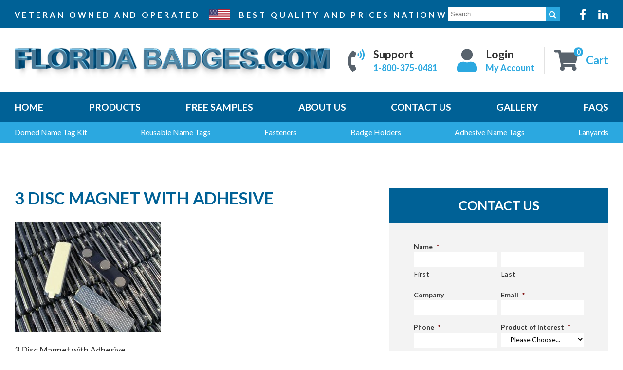

--- FILE ---
content_type: text/html; charset=UTF-8
request_url: https://www.floridabadges.com/?attachment_id=1611
body_size: 18678
content:
<!doctype html>
<html dir="ltr" lang="en-US" prefix="og: https://ogp.me/ns#">
<head>
  <meta charset="utf-8">
<script type="text/javascript">
/* <![CDATA[ */
var gform;gform||(document.addEventListener("gform_main_scripts_loaded",function(){gform.scriptsLoaded=!0}),document.addEventListener("gform/theme/scripts_loaded",function(){gform.themeScriptsLoaded=!0}),window.addEventListener("DOMContentLoaded",function(){gform.domLoaded=!0}),gform={domLoaded:!1,scriptsLoaded:!1,themeScriptsLoaded:!1,isFormEditor:()=>"function"==typeof InitializeEditor,callIfLoaded:function(o){return!(!gform.domLoaded||!gform.scriptsLoaded||!gform.themeScriptsLoaded&&!gform.isFormEditor()||(gform.isFormEditor()&&console.warn("The use of gform.initializeOnLoaded() is deprecated in the form editor context and will be removed in Gravity Forms 3.1."),o(),0))},initializeOnLoaded:function(o){gform.callIfLoaded(o)||(document.addEventListener("gform_main_scripts_loaded",()=>{gform.scriptsLoaded=!0,gform.callIfLoaded(o)}),document.addEventListener("gform/theme/scripts_loaded",()=>{gform.themeScriptsLoaded=!0,gform.callIfLoaded(o)}),window.addEventListener("DOMContentLoaded",()=>{gform.domLoaded=!0,gform.callIfLoaded(o)}))},hooks:{action:{},filter:{}},addAction:function(o,r,e,t){gform.addHook("action",o,r,e,t)},addFilter:function(o,r,e,t){gform.addHook("filter",o,r,e,t)},doAction:function(o){gform.doHook("action",o,arguments)},applyFilters:function(o){return gform.doHook("filter",o,arguments)},removeAction:function(o,r){gform.removeHook("action",o,r)},removeFilter:function(o,r,e){gform.removeHook("filter",o,r,e)},addHook:function(o,r,e,t,n){null==gform.hooks[o][r]&&(gform.hooks[o][r]=[]);var d=gform.hooks[o][r];null==n&&(n=r+"_"+d.length),gform.hooks[o][r].push({tag:n,callable:e,priority:t=null==t?10:t})},doHook:function(r,o,e){var t;if(e=Array.prototype.slice.call(e,1),null!=gform.hooks[r][o]&&((o=gform.hooks[r][o]).sort(function(o,r){return o.priority-r.priority}),o.forEach(function(o){"function"!=typeof(t=o.callable)&&(t=window[t]),"action"==r?t.apply(null,e):e[0]=t.apply(null,e)})),"filter"==r)return e[0]},removeHook:function(o,r,t,n){var e;null!=gform.hooks[o][r]&&(e=(e=gform.hooks[o][r]).filter(function(o,r,e){return!!(null!=n&&n!=o.tag||null!=t&&t!=o.priority)}),gform.hooks[o][r]=e)}});
/* ]]> */
</script>

  <meta http-equiv="x-ua-compatible" content="ie=edge">
  <meta name="viewport" content="width=device-width, initial-scale=1">
  <meta name="google-site-verification" content="80NZbDsE9c0CDO_pt2vJyVpDnaFwBtSALerxQ76X4Oo"/>
    <title>3 Disc Magnet with Adhesive</title>
	<style>img:is([sizes="auto" i], [sizes^="auto," i]) { contain-intrinsic-size: 3000px 1500px }</style>
	
		<!-- All in One SEO Pro 4.9.3 - aioseo.com -->
	<meta name="description" content="3 Disc Magnet with Adhesive" />
	<meta name="robots" content="max-image-preview:large" />
	<meta name="author" content="adminflbadges"/>
	<link rel="canonical" href="https://www.floridabadges.com/?attachment_id=1611" />
	<meta name="generator" content="All in One SEO Pro (AIOSEO) 4.9.3" />
		<meta property="og:locale" content="en_US" />
		<meta property="og:site_name" content="Florida Badges" />
		<meta property="og:type" content="article" />
		<meta property="og:title" content="3 Disc Magnet with Adhesive" />
		<meta property="og:url" content="https://www.floridabadges.com/?attachment_id=1611" />
		<meta property="og:image" content="https://www.floridabadges.com/app/uploads/2018/11/blank-e1545413556554.gif" />
		<meta property="og:image:secure_url" content="https://www.floridabadges.com/app/uploads/2018/11/blank-e1545413556554.gif" />
		<meta property="article:published_time" content="2018-08-22T17:20:25+00:00" />
		<meta property="article:modified_time" content="2018-08-22T17:20:49+00:00" />
		<meta property="article:publisher" content="https://www.facebook.com/FloridaBadges/" />
		<meta name="twitter:card" content="summary" />
		<meta name="twitter:title" content="3 Disc Magnet with Adhesive" />
		<meta name="twitter:image" content="https://www.floridabadges.com/app/uploads/2018/11/blank-e1545413556554.gif" />
		<script type="application/ld+json" class="aioseo-schema">
			{"@context":"https:\/\/schema.org","@graph":[{"@type":"BreadcrumbList","@id":"https:\/\/www.floridabadges.com\/?attachment_id=1611#breadcrumblist","itemListElement":[{"@type":"ListItem","@id":"https:\/\/www.floridabadges.com#listItem","position":1,"name":"Home","item":"https:\/\/www.floridabadges.com","nextItem":{"@type":"ListItem","@id":"https:\/\/www.floridabadges.com\/?attachment_id=1611#listItem","name":"3 Disc Magnet with Adhesive"}},{"@type":"ListItem","@id":"https:\/\/www.floridabadges.com\/?attachment_id=1611#listItem","position":2,"name":"3 Disc Magnet with Adhesive","previousItem":{"@type":"ListItem","@id":"https:\/\/www.floridabadges.com#listItem","name":"Home"}}]},{"@type":"ItemPage","@id":"https:\/\/www.floridabadges.com\/?attachment_id=1611#itempage","url":"https:\/\/www.floridabadges.com\/?attachment_id=1611","name":"3 Disc Magnet with Adhesive","description":"3 Disc Magnet with Adhesive","inLanguage":"en-US","isPartOf":{"@id":"https:\/\/www.floridabadges.com\/#website"},"breadcrumb":{"@id":"https:\/\/www.floridabadges.com\/?attachment_id=1611#breadcrumblist"},"author":{"@id":"https:\/\/www.floridabadges.com\/articles\/author\/adminflbadges\/#author"},"creator":{"@id":"https:\/\/www.floridabadges.com\/articles\/author\/adminflbadges\/#author"},"datePublished":"2018-08-22T13:20:25-04:00","dateModified":"2018-08-22T13:20:49-04:00"},{"@type":"Organization","@id":"https:\/\/www.floridabadges.com\/#organization","name":"Florida Badges","description":"A Place to buy Name Tags","url":"https:\/\/www.floridabadges.com\/","email":"sales@floridabadges.com","telephone":"+18666072509","logo":{"@type":"ImageObject","url":"https:\/\/www.floridabadges.com\/wp-content\/uploads\/2018\/08\/magnetic-fasteners-with-adhesive.jpg","@id":"https:\/\/www.floridabadges.com\/?attachment_id=1611\/#organizationLogo"},"image":{"@id":"https:\/\/www.floridabadges.com\/?attachment_id=1611\/#organizationLogo"},"sameAs":["https:\/\/www.youtube.com\/@Floridabadges","https:\/\/www.linkedin.com\/company\/florida-badges\/about\/"],"address":{"@id":"https:\/\/www.floridabadges.com\/#postaladdress","@type":"PostalAddress","streetAddress":"2020 Land O\u2019 Lakes Blvd., Suite 6","postalCode":"33549","addressLocality":"Lutz","addressRegion":"Florida","addressCountry":"US"}},{"@type":"Person","@id":"https:\/\/www.floridabadges.com\/articles\/author\/adminflbadges\/#author","url":"https:\/\/www.floridabadges.com\/articles\/author\/adminflbadges\/","name":"adminflbadges","sameAs":["https:\/\/www.youtube.com\/channel\/UC3wIf7cvqlXChqWMWMbLUmQ"]},{"@type":"WebPage","@id":"https:\/\/www.floridabadges.com\/?attachment_id=1611#webpage","url":"https:\/\/www.floridabadges.com\/?attachment_id=1611","name":"3 Disc Magnet with Adhesive","description":"3 Disc Magnet with Adhesive","inLanguage":"en-US","isPartOf":{"@id":"https:\/\/www.floridabadges.com\/#website"},"breadcrumb":{"@id":"https:\/\/www.floridabadges.com\/?attachment_id=1611#breadcrumblist"},"author":{"@id":"https:\/\/www.floridabadges.com\/articles\/author\/adminflbadges\/#author"},"creator":{"@id":"https:\/\/www.floridabadges.com\/articles\/author\/adminflbadges\/#author"},"datePublished":"2018-08-22T13:20:25-04:00","dateModified":"2018-08-22T13:20:49-04:00"},{"@type":"WebSite","@id":"https:\/\/www.floridabadges.com\/#website","url":"https:\/\/www.floridabadges.com\/","name":"Florida Badges","description":"A Place to buy Name Tags","inLanguage":"en-US","publisher":{"@id":"https:\/\/www.floridabadges.com\/#organization"}}]}
		</script>
		<!-- All in One SEO Pro -->

<link rel='dns-prefetch' href='//fonts.googleapis.com' />
<link rel='dns-prefetch' href='//maxcdn.bootstrapcdn.com' />
<link rel='dns-prefetch' href='//www.googletagmanager.com' />
<link rel='stylesheet' id='gforms_reset_css-css' href='https://www.floridabadges.com/wp-content/plugins/gravityforms/legacy/css/formreset.min.css?ver=2.9.25' type='text/css' media='all' />
<link rel='stylesheet' id='gforms_formsmain_css-css' href='https://www.floridabadges.com/wp-content/plugins/gravityforms/legacy/css/formsmain.min.css?ver=2.9.25' type='text/css' media='all' />
<link rel='stylesheet' id='gforms_ready_class_css-css' href='https://www.floridabadges.com/wp-content/plugins/gravityforms/legacy/css/readyclass.min.css?ver=2.9.25' type='text/css' media='all' />
<link rel='stylesheet' id='gforms_browsers_css-css' href='https://www.floridabadges.com/wp-content/plugins/gravityforms/legacy/css/browsers.min.css?ver=2.9.25' type='text/css' media='all' />
<link rel='stylesheet' id='wp-block-library-css' href='https://www.floridabadges.com/wp-includes/css/dist/block-library/style.min.css?ver=6.8.3' type='text/css' media='all' />
<link rel='stylesheet' id='aioseo/css/src/vue/standalone/blocks/table-of-contents/global.scss-css' href='https://www.floridabadges.com/wp-content/plugins/all-in-one-seo-pack-pro/dist/Pro/assets/css/table-of-contents/global.e90f6d47.css?ver=4.9.3' type='text/css' media='all' />
<link rel='stylesheet' id='aioseo/css/src/vue/standalone/blocks/pro/recipe/global.scss-css' href='https://www.floridabadges.com/wp-content/plugins/all-in-one-seo-pack-pro/dist/Pro/assets/css/recipe/global.67a3275f.css?ver=4.9.3' type='text/css' media='all' />
<link rel='stylesheet' id='aioseo/css/src/vue/standalone/blocks/pro/product/global.scss-css' href='https://www.floridabadges.com/wp-content/plugins/all-in-one-seo-pack-pro/dist/Pro/assets/css/product/global.61066cfb.css?ver=4.9.3' type='text/css' media='all' />
<style id='safe-svg-svg-icon-style-inline-css' type='text/css'>
.safe-svg-cover{text-align:center}.safe-svg-cover .safe-svg-inside{display:inline-block;max-width:100%}.safe-svg-cover svg{fill:currentColor;height:100%;max-height:100%;max-width:100%;width:100%}

</style>
<link rel='stylesheet' id='aioseo-local-business/css/src/assets/scss/business-info.scss-css' href='https://www.floridabadges.com/wp-content/plugins/aioseo-local-business/dist/css/business-info.DlwHGRMe.css?ver=1.3.12' type='text/css' media='all' />
<link rel='stylesheet' id='aioseo-local-business/css/src/assets/scss/opening-hours.scss-css' href='https://www.floridabadges.com/wp-content/plugins/aioseo-local-business/dist/css/opening-hours.Bg1Edlf_.css?ver=1.3.12' type='text/css' media='all' />
<style id='global-styles-inline-css' type='text/css'>
:root{--wp--preset--aspect-ratio--square: 1;--wp--preset--aspect-ratio--4-3: 4/3;--wp--preset--aspect-ratio--3-4: 3/4;--wp--preset--aspect-ratio--3-2: 3/2;--wp--preset--aspect-ratio--2-3: 2/3;--wp--preset--aspect-ratio--16-9: 16/9;--wp--preset--aspect-ratio--9-16: 9/16;--wp--preset--color--black: #000000;--wp--preset--color--cyan-bluish-gray: #abb8c3;--wp--preset--color--white: #ffffff;--wp--preset--color--pale-pink: #f78da7;--wp--preset--color--vivid-red: #cf2e2e;--wp--preset--color--luminous-vivid-orange: #ff6900;--wp--preset--color--luminous-vivid-amber: #fcb900;--wp--preset--color--light-green-cyan: #7bdcb5;--wp--preset--color--vivid-green-cyan: #00d084;--wp--preset--color--pale-cyan-blue: #8ed1fc;--wp--preset--color--vivid-cyan-blue: #0693e3;--wp--preset--color--vivid-purple: #9b51e0;--wp--preset--gradient--vivid-cyan-blue-to-vivid-purple: linear-gradient(135deg,rgba(6,147,227,1) 0%,rgb(155,81,224) 100%);--wp--preset--gradient--light-green-cyan-to-vivid-green-cyan: linear-gradient(135deg,rgb(122,220,180) 0%,rgb(0,208,130) 100%);--wp--preset--gradient--luminous-vivid-amber-to-luminous-vivid-orange: linear-gradient(135deg,rgba(252,185,0,1) 0%,rgba(255,105,0,1) 100%);--wp--preset--gradient--luminous-vivid-orange-to-vivid-red: linear-gradient(135deg,rgba(255,105,0,1) 0%,rgb(207,46,46) 100%);--wp--preset--gradient--very-light-gray-to-cyan-bluish-gray: linear-gradient(135deg,rgb(238,238,238) 0%,rgb(169,184,195) 100%);--wp--preset--gradient--cool-to-warm-spectrum: linear-gradient(135deg,rgb(74,234,220) 0%,rgb(151,120,209) 20%,rgb(207,42,186) 40%,rgb(238,44,130) 60%,rgb(251,105,98) 80%,rgb(254,248,76) 100%);--wp--preset--gradient--blush-light-purple: linear-gradient(135deg,rgb(255,206,236) 0%,rgb(152,150,240) 100%);--wp--preset--gradient--blush-bordeaux: linear-gradient(135deg,rgb(254,205,165) 0%,rgb(254,45,45) 50%,rgb(107,0,62) 100%);--wp--preset--gradient--luminous-dusk: linear-gradient(135deg,rgb(255,203,112) 0%,rgb(199,81,192) 50%,rgb(65,88,208) 100%);--wp--preset--gradient--pale-ocean: linear-gradient(135deg,rgb(255,245,203) 0%,rgb(182,227,212) 50%,rgb(51,167,181) 100%);--wp--preset--gradient--electric-grass: linear-gradient(135deg,rgb(202,248,128) 0%,rgb(113,206,126) 100%);--wp--preset--gradient--midnight: linear-gradient(135deg,rgb(2,3,129) 0%,rgb(40,116,252) 100%);--wp--preset--font-size--small: 13px;--wp--preset--font-size--medium: 20px;--wp--preset--font-size--large: 36px;--wp--preset--font-size--x-large: 42px;--wp--preset--spacing--20: 0.44rem;--wp--preset--spacing--30: 0.67rem;--wp--preset--spacing--40: 1rem;--wp--preset--spacing--50: 1.5rem;--wp--preset--spacing--60: 2.25rem;--wp--preset--spacing--70: 3.38rem;--wp--preset--spacing--80: 5.06rem;--wp--preset--shadow--natural: 6px 6px 9px rgba(0, 0, 0, 0.2);--wp--preset--shadow--deep: 12px 12px 50px rgba(0, 0, 0, 0.4);--wp--preset--shadow--sharp: 6px 6px 0px rgba(0, 0, 0, 0.2);--wp--preset--shadow--outlined: 6px 6px 0px -3px rgba(255, 255, 255, 1), 6px 6px rgba(0, 0, 0, 1);--wp--preset--shadow--crisp: 6px 6px 0px rgba(0, 0, 0, 1);}:where(body) { margin: 0; }.wp-site-blocks > .alignleft { float: left; margin-right: 2em; }.wp-site-blocks > .alignright { float: right; margin-left: 2em; }.wp-site-blocks > .aligncenter { justify-content: center; margin-left: auto; margin-right: auto; }:where(.is-layout-flex){gap: 0.5em;}:where(.is-layout-grid){gap: 0.5em;}.is-layout-flow > .alignleft{float: left;margin-inline-start: 0;margin-inline-end: 2em;}.is-layout-flow > .alignright{float: right;margin-inline-start: 2em;margin-inline-end: 0;}.is-layout-flow > .aligncenter{margin-left: auto !important;margin-right: auto !important;}.is-layout-constrained > .alignleft{float: left;margin-inline-start: 0;margin-inline-end: 2em;}.is-layout-constrained > .alignright{float: right;margin-inline-start: 2em;margin-inline-end: 0;}.is-layout-constrained > .aligncenter{margin-left: auto !important;margin-right: auto !important;}.is-layout-constrained > :where(:not(.alignleft):not(.alignright):not(.alignfull)){margin-left: auto !important;margin-right: auto !important;}body .is-layout-flex{display: flex;}.is-layout-flex{flex-wrap: wrap;align-items: center;}.is-layout-flex > :is(*, div){margin: 0;}body .is-layout-grid{display: grid;}.is-layout-grid > :is(*, div){margin: 0;}body{padding-top: 0px;padding-right: 0px;padding-bottom: 0px;padding-left: 0px;}a:where(:not(.wp-element-button)){text-decoration: underline;}:root :where(.wp-element-button, .wp-block-button__link){background-color: #32373c;border-width: 0;color: #fff;font-family: inherit;font-size: inherit;line-height: inherit;padding: calc(0.667em + 2px) calc(1.333em + 2px);text-decoration: none;}.has-black-color{color: var(--wp--preset--color--black) !important;}.has-cyan-bluish-gray-color{color: var(--wp--preset--color--cyan-bluish-gray) !important;}.has-white-color{color: var(--wp--preset--color--white) !important;}.has-pale-pink-color{color: var(--wp--preset--color--pale-pink) !important;}.has-vivid-red-color{color: var(--wp--preset--color--vivid-red) !important;}.has-luminous-vivid-orange-color{color: var(--wp--preset--color--luminous-vivid-orange) !important;}.has-luminous-vivid-amber-color{color: var(--wp--preset--color--luminous-vivid-amber) !important;}.has-light-green-cyan-color{color: var(--wp--preset--color--light-green-cyan) !important;}.has-vivid-green-cyan-color{color: var(--wp--preset--color--vivid-green-cyan) !important;}.has-pale-cyan-blue-color{color: var(--wp--preset--color--pale-cyan-blue) !important;}.has-vivid-cyan-blue-color{color: var(--wp--preset--color--vivid-cyan-blue) !important;}.has-vivid-purple-color{color: var(--wp--preset--color--vivid-purple) !important;}.has-black-background-color{background-color: var(--wp--preset--color--black) !important;}.has-cyan-bluish-gray-background-color{background-color: var(--wp--preset--color--cyan-bluish-gray) !important;}.has-white-background-color{background-color: var(--wp--preset--color--white) !important;}.has-pale-pink-background-color{background-color: var(--wp--preset--color--pale-pink) !important;}.has-vivid-red-background-color{background-color: var(--wp--preset--color--vivid-red) !important;}.has-luminous-vivid-orange-background-color{background-color: var(--wp--preset--color--luminous-vivid-orange) !important;}.has-luminous-vivid-amber-background-color{background-color: var(--wp--preset--color--luminous-vivid-amber) !important;}.has-light-green-cyan-background-color{background-color: var(--wp--preset--color--light-green-cyan) !important;}.has-vivid-green-cyan-background-color{background-color: var(--wp--preset--color--vivid-green-cyan) !important;}.has-pale-cyan-blue-background-color{background-color: var(--wp--preset--color--pale-cyan-blue) !important;}.has-vivid-cyan-blue-background-color{background-color: var(--wp--preset--color--vivid-cyan-blue) !important;}.has-vivid-purple-background-color{background-color: var(--wp--preset--color--vivid-purple) !important;}.has-black-border-color{border-color: var(--wp--preset--color--black) !important;}.has-cyan-bluish-gray-border-color{border-color: var(--wp--preset--color--cyan-bluish-gray) !important;}.has-white-border-color{border-color: var(--wp--preset--color--white) !important;}.has-pale-pink-border-color{border-color: var(--wp--preset--color--pale-pink) !important;}.has-vivid-red-border-color{border-color: var(--wp--preset--color--vivid-red) !important;}.has-luminous-vivid-orange-border-color{border-color: var(--wp--preset--color--luminous-vivid-orange) !important;}.has-luminous-vivid-amber-border-color{border-color: var(--wp--preset--color--luminous-vivid-amber) !important;}.has-light-green-cyan-border-color{border-color: var(--wp--preset--color--light-green-cyan) !important;}.has-vivid-green-cyan-border-color{border-color: var(--wp--preset--color--vivid-green-cyan) !important;}.has-pale-cyan-blue-border-color{border-color: var(--wp--preset--color--pale-cyan-blue) !important;}.has-vivid-cyan-blue-border-color{border-color: var(--wp--preset--color--vivid-cyan-blue) !important;}.has-vivid-purple-border-color{border-color: var(--wp--preset--color--vivid-purple) !important;}.has-vivid-cyan-blue-to-vivid-purple-gradient-background{background: var(--wp--preset--gradient--vivid-cyan-blue-to-vivid-purple) !important;}.has-light-green-cyan-to-vivid-green-cyan-gradient-background{background: var(--wp--preset--gradient--light-green-cyan-to-vivid-green-cyan) !important;}.has-luminous-vivid-amber-to-luminous-vivid-orange-gradient-background{background: var(--wp--preset--gradient--luminous-vivid-amber-to-luminous-vivid-orange) !important;}.has-luminous-vivid-orange-to-vivid-red-gradient-background{background: var(--wp--preset--gradient--luminous-vivid-orange-to-vivid-red) !important;}.has-very-light-gray-to-cyan-bluish-gray-gradient-background{background: var(--wp--preset--gradient--very-light-gray-to-cyan-bluish-gray) !important;}.has-cool-to-warm-spectrum-gradient-background{background: var(--wp--preset--gradient--cool-to-warm-spectrum) !important;}.has-blush-light-purple-gradient-background{background: var(--wp--preset--gradient--blush-light-purple) !important;}.has-blush-bordeaux-gradient-background{background: var(--wp--preset--gradient--blush-bordeaux) !important;}.has-luminous-dusk-gradient-background{background: var(--wp--preset--gradient--luminous-dusk) !important;}.has-pale-ocean-gradient-background{background: var(--wp--preset--gradient--pale-ocean) !important;}.has-electric-grass-gradient-background{background: var(--wp--preset--gradient--electric-grass) !important;}.has-midnight-gradient-background{background: var(--wp--preset--gradient--midnight) !important;}.has-small-font-size{font-size: var(--wp--preset--font-size--small) !important;}.has-medium-font-size{font-size: var(--wp--preset--font-size--medium) !important;}.has-large-font-size{font-size: var(--wp--preset--font-size--large) !important;}.has-x-large-font-size{font-size: var(--wp--preset--font-size--x-large) !important;}
:where(.wp-block-post-template.is-layout-flex){gap: 1.25em;}:where(.wp-block-post-template.is-layout-grid){gap: 1.25em;}
:where(.wp-block-columns.is-layout-flex){gap: 2em;}:where(.wp-block-columns.is-layout-grid){gap: 2em;}
:root :where(.wp-block-pullquote){font-size: 1.5em;line-height: 1.6;}
</style>
<style id='woocommerce-inline-inline-css' type='text/css'>
.woocommerce form .form-row .required { visibility: visible; }
</style>
<link rel='stylesheet' id='brands-styles-css' href='https://www.floridabadges.com/wp-content/plugins/woocommerce/assets/css/brands.css?ver=10.3.7' type='text/css' media='all' />
<link rel='stylesheet' id='googlefonts/lato-css' href='https://fonts.googleapis.com/css?family=Lato:300,300i,400,400i,700,900' type='text/css' media='all' />
<link rel='stylesheet' id='font-awesome-css' href='https://maxcdn.bootstrapcdn.com/font-awesome/4.7.0/css/font-awesome.min.css?ver=4.7.0' type='text/css' media='all' />
<link rel='stylesheet' id='sage/main.css-css' href='https://www.floridabadges.com/wp-content/themes/floridabadges/dist/styles/main.css?ver=115' type='text/css' media='all' />
<script type="text/javascript" src="https://www.floridabadges.com/wp-includes/js/jquery/jquery.min.js?ver=3.7.1" id="jquery-core-js"></script>
<script type="text/javascript" src="https://www.floridabadges.com/wp-includes/js/jquery/jquery-migrate.min.js?ver=3.4.1" id="jquery-migrate-js"></script>
<script type="text/javascript" defer='defer' src="https://www.floridabadges.com/wp-content/plugins/gravityforms/js/jquery.json.min.js?ver=2.9.25" id="gform_json-js"></script>
<script type="text/javascript" id="gform_gravityforms-js-extra">
/* <![CDATA[ */
var gf_global = {"gf_currency_config":{"name":"U.S. Dollar","symbol_left":"$","symbol_right":"","symbol_padding":"","thousand_separator":",","decimal_separator":".","decimals":2,"code":"USD"},"base_url":"https:\/\/www.floridabadges.com\/wp-content\/plugins\/gravityforms","number_formats":[],"spinnerUrl":"https:\/\/www.floridabadges.com\/wp-content\/plugins\/gravityforms\/images\/spinner.svg","version_hash":"b8e843c9ac2751f1b4e4bdd19f517dab","strings":{"newRowAdded":"New row added.","rowRemoved":"Row removed","formSaved":"The form has been saved.  The content contains the link to return and complete the form."}};
var gform_i18n = {"datepicker":{"days":{"monday":"Mo","tuesday":"Tu","wednesday":"We","thursday":"Th","friday":"Fr","saturday":"Sa","sunday":"Su"},"months":{"january":"January","february":"February","march":"March","april":"April","may":"May","june":"June","july":"July","august":"August","september":"September","october":"October","november":"November","december":"December"},"firstDay":0,"iconText":"Select date"}};
var gf_legacy_multi = {"2":"1"};
var gform_gravityforms = {"strings":{"invalid_file_extension":"This type of file is not allowed. Must be one of the following:","delete_file":"Delete this file","in_progress":"in progress","file_exceeds_limit":"File exceeds size limit","illegal_extension":"This type of file is not allowed.","max_reached":"Maximum number of files reached","unknown_error":"There was a problem while saving the file on the server","currently_uploading":"Please wait for the uploading to complete","cancel":"Cancel","cancel_upload":"Cancel this upload","cancelled":"Cancelled","error":"Error","message":"Message"},"vars":{"images_url":"https:\/\/www.floridabadges.com\/wp-content\/plugins\/gravityforms\/images"}};
/* ]]> */
</script>
<script type="text/javascript" defer='defer' src="https://www.floridabadges.com/wp-content/plugins/gravityforms/js/gravityforms.min.js?ver=2.9.25" id="gform_gravityforms-js"></script>
<script type="text/javascript" defer='defer' src="https://www.floridabadges.com/wp-content/plugins/gravityforms/assets/js/dist/utils.min.js?ver=48a3755090e76a154853db28fc254681" id="gform_gravityforms_utils-js"></script>
<script type="text/javascript" src="https://www.floridabadges.com/wp-content/plugins/woocommerce/assets/js/jquery-blockui/jquery.blockUI.min.js?ver=2.7.0-wc.10.3.7" id="wc-jquery-blockui-js" defer="defer" data-wp-strategy="defer"></script>
<script type="text/javascript" src="https://www.floridabadges.com/wp-content/plugins/woocommerce/assets/js/js-cookie/js.cookie.min.js?ver=2.1.4-wc.10.3.7" id="wc-js-cookie-js" defer="defer" data-wp-strategy="defer"></script>
<script type="text/javascript" id="woocommerce-js-extra">
/* <![CDATA[ */
var woocommerce_params = {"ajax_url":"\/wp-admin\/admin-ajax.php","wc_ajax_url":"\/?wc-ajax=%%endpoint%%","i18n_password_show":"Show password","i18n_password_hide":"Hide password"};
/* ]]> */
</script>
<script type="text/javascript" src="https://www.floridabadges.com/wp-content/plugins/woocommerce/assets/js/frontend/woocommerce.min.js?ver=10.3.7" id="woocommerce-js" defer="defer" data-wp-strategy="defer"></script>
<script type="text/javascript" id="woo-stamped-io-public-custom-js-extra">
/* <![CDATA[ */
var Woo_stamped = {"pub_key":"pubkey-6t68X920U81z4D77W551Y7BQHrm75f","store_hash":"","url":"www.floridabadges.com"};
/* ]]> */
</script>
<script type="text/javascript" src="https://www.floridabadges.com/wp-content/plugins/stampedio-product-reviews/assets/js/woo-stamped.io-public.js?ver=1.9.1" id="woo-stamped-io-public-custom-js"></script>
<script type="text/javascript" id="WCPAY_ASSETS-js-extra">
/* <![CDATA[ */
var wcpayAssets = {"url":"https:\/\/www.floridabadges.com\/wp-content\/plugins\/woocommerce-payments\/dist\/"};
/* ]]> */
</script>
<link rel="https://api.w.org/" href="https://www.floridabadges.com/wp-json/" /><link rel="alternate" title="JSON" type="application/json" href="https://www.floridabadges.com/wp-json/wp/v2/media/1611" /><link rel="EditURI" type="application/rsd+xml" title="RSD" href="https://www.floridabadges.com/xmlrpc.php?rsd" />
<meta name="generator" content="WordPress 6.8.3" />
<meta name="generator" content="WooCommerce 10.3.7" />
<link rel='shortlink' href='https://www.floridabadges.com/?p=1611' />
<link rel="alternate" title="oEmbed (JSON)" type="application/json+oembed" href="https://www.floridabadges.com/wp-json/oembed/1.0/embed?url=https%3A%2F%2Fwww.floridabadges.com%2F%3Fattachment_id%3D1611" />
<link rel="alternate" title="oEmbed (XML)" type="text/xml+oembed" href="https://www.floridabadges.com/wp-json/oembed/1.0/embed?url=https%3A%2F%2Fwww.floridabadges.com%2F%3Fattachment_id%3D1611&#038;format=xml" />
<meta name="generator" content="Site Kit by Google 1.168.0" /><style type="text/css">
    :root :where(a:where(:not(.wp-element-button))) {
        text-decoration: none !important;
    }
</style>
<!-- Google site verification - Google for WooCommerce -->
<meta name="google-site-verification" content="2YDx5Suq4mf5VK5l13bBvohHTo03hztJgWH1P8aJgKE" />

    <!-- Google Tag Manager -->
    <script>(function(w, d, s, l, i) {
            w[l] = w[l] || [];
            w[l].push({
                'gtm.start':
                    new Date().getTime(), event: 'gtm.js',
            });
            var f = d.getElementsByTagName(s)[0],
                j = d.createElement(s), dl = l != 'dataLayer' ? '&l=' + l : '';
            j.async = true;
            j.src =
                'https://www.googletagmanager.com/gtm.js?id=' + i + dl;
            f.parentNode.insertBefore(j, f);
        })(window, document, 'script', 'dataLayer', 'GTM-TQPWNHZ');</script>
    <!-- End Google Tag Manager -->


    	<noscript><style>.woocommerce-product-gallery{ opacity: 1 !important; }</style></noscript>
	<link rel="icon" href="https://www.floridabadges.com/wp-content/uploads/2018/08/cropped-logo-only-reusable-name-tag-white-nickelodeon-suites-32x32.jpg" sizes="32x32" />
<link rel="icon" href="https://www.floridabadges.com/wp-content/uploads/2018/08/cropped-logo-only-reusable-name-tag-white-nickelodeon-suites-192x192.jpg" sizes="192x192" />
<link rel="apple-touch-icon" href="https://www.floridabadges.com/wp-content/uploads/2018/08/cropped-logo-only-reusable-name-tag-white-nickelodeon-suites-180x180.jpg" />
<meta name="msapplication-TileImage" content="https://www.floridabadges.com/wp-content/uploads/2018/08/cropped-logo-only-reusable-name-tag-white-nickelodeon-suites-270x270.jpg" />

		<!-- Global site tag (gtag.js) - Google Ads: AW-810208172 - Google for WooCommerce -->
		<script async src="https://www.googletagmanager.com/gtag/js?id=AW-810208172"></script>
		<script>
			window.dataLayer = window.dataLayer || [];
			function gtag() { dataLayer.push(arguments); }
			gtag( 'consent', 'default', {
				analytics_storage: 'denied',
				ad_storage: 'denied',
				ad_user_data: 'denied',
				ad_personalization: 'denied',
				region: ['AT', 'BE', 'BG', 'HR', 'CY', 'CZ', 'DK', 'EE', 'FI', 'FR', 'DE', 'GR', 'HU', 'IS', 'IE', 'IT', 'LV', 'LI', 'LT', 'LU', 'MT', 'NL', 'NO', 'PL', 'PT', 'RO', 'SK', 'SI', 'ES', 'SE', 'GB', 'CH'],
				wait_for_update: 500,
			} );
			gtag('js', new Date());
			gtag('set', 'developer_id.dOGY3NW', true);
			gtag("config", "AW-810208172", { "groups": "GLA", "send_page_view": false });		</script>

		</head>
<body class="attachment wp-singular attachment-template-default single single-attachment postid-1611 attachmentid-1611 attachment-jpeg wp-theme-floridabadgesresources theme-floridabadges/resources woocommerce-no-js ?attachment_id=1611 app-data index-data singular-data single-data single-attachment-data single-attachment-olympus-digital-camera-data attachment-data image_jpeg-data jpeg-data image-data">
<div class="outer-wrapper">
  <!-- Google Tag Manager (noscript) -->
  <noscript>
    <iframe src="https://www.googletagmanager.com/ns.html?id=GTM-TQPWNHZ" height="0" width="0"
            style="display:none;visibility:hidden"></iframe>
  </noscript>
  <!-- End Google Tag Manager (noscript) -->
    <div id="svg-symbols">
    <svg xmlns="http://www.w3.org/2000/svg">
        <symbol id="symbol-down-arrow" viewBox="0 0 10 6.43" preserveAspectRatio="xMidYMid meet">
            <title>Down Arrow Icon</title>
            <polygon points="1.43 0 5 3.57 8.57 0 10 1.43 5 6.43 0 1.43 1.43 0"/>
        </symbol>
        <symbol id="up-arrow" viewBox="0 0 16 16">
            <path d="M0 8c0 4.418 3.582 8 8 8s8-3.582 8-8-3.582-8-8-8-8 3.582-8 8zM14.5 8c0 3.59-2.91 6.5-6.5 6.5s-6.5-2.91-6.5-6.5 2.91-6.5 6.5-6.5 6.5 2.91 6.5 6.5z"/>
            <path d="M11.043 10.457l1.414-1.414-4.457-4.457-4.457 4.457 1.414 1.414 3.043-3.043z"/>
        </symbol>
        <symbol id="symbol-us-flag" viewBox="0 0 1235 650">
            <title>Flag of the United States</title>
            <rect fill="#b22234" width="1235.00004" height="650.00002"/>
            <path fill="#fff"
                  d="M1235,600H0V550H1235Zm0-100H0V450H1235Zm0-100H0V350H1235Zm0-100H0V250H1235Zm0-100H0V150H1235Zm0-100H0V50H1235Z"/>
            <rect fill="#3c3b6e" width="494.00001" height="350.00001"/>
            <path fill="#fff"
                  d="M45.65692,28.81964H60.18781l-11.75574,8.541,4.49029,13.8197-11.75567-8.541L29.411,51.18036l4.4903-13.81964L22.14551,28.81964H36.67639L41.16669,15ZM41.16669,85l-4.4903,13.81964H22.14551l11.75574,8.54108L29.411,121.18036l11.75574-8.541,11.75567,8.541-4.49029-13.8197,11.75574-8.541H45.65692Zm0,70-4.4903,13.81964H22.14551l11.75574,8.54108L29.411,191.18036l11.75574-8.541,11.75567,8.541-4.49029-13.8197,11.75574-8.541H45.65692Zm0,70-4.4903,13.81964H22.14551l11.75574,8.54108L29.411,261.18036l11.75574-8.541,11.75567,8.541-4.49029-13.8197,11.75574-8.541H45.65692Zm4.49023,83.81964L41.16669,295l-4.4903,13.81964H22.14551l11.75574,8.54108L29.411,331.18036l11.75574-8.541,11.75567,8.541-4.49029-13.8197,11.75574-8.541ZM82.33331,50,77.84308,63.81964H63.31219l11.75574,8.541-4.49029,13.8197,11.75573-8.541,11.75568,8.541-4.4903-13.81964,11.75574-8.54108H86.82361Zm0,70-4.49023,13.81964H63.31219l11.75574,8.541-4.49029,13.8197,11.75573-8.541,11.75568,8.541-4.4903-13.81964,11.75574-8.54108H86.82361Zm0,70-4.49023,13.81964H63.31219l11.75574,8.541-4.49029,13.8197,11.75573-8.541,11.75568,8.541-4.4903-13.81964,11.75574-8.54108H86.82361Zm4.4903,83.81964L82.33331,260l-4.49023,13.81964H63.31219l11.75574,8.541-4.49029,13.8197,11.75573-8.541,11.75568,8.541-4.4903-13.81964,11.75574-8.54108ZM123.5,15l-4.49023,13.81964H104.47888l11.75574,8.541-4.4903,13.8197L123.5,42.63934l11.75574,8.541-4.4903-13.8197,11.75568-8.541H127.9903Zm0,70-4.49023,13.81964H104.47888l11.75574,8.541-4.4903,13.8197,11.75568-8.541,11.75574,8.541-4.4903-13.8197,11.75568-8.541H127.9903Zm0,70-4.49023,13.81964H104.47888l11.75574,8.541-4.4903,13.8197,11.75568-8.541,11.75574,8.541-4.4903-13.8197,11.75568-8.541H127.9903Zm0,70-4.49023,13.81964H104.47888l11.75574,8.541-4.4903,13.8197,11.75568-8.541,11.75574,8.541-4.4903-13.8197,11.75568-8.541H127.9903Zm4.4903,83.81964L123.5,295l-4.49023,13.81964H104.47888l11.75574,8.541-4.4903,13.8197,11.75568-8.541,11.75574,8.541-4.4903-13.8197,11.75568-8.541ZM164.66669,50l-4.4903,13.81964H145.64557l11.75568,8.541-4.4903,13.8197,11.75574-8.541,11.75567,8.541-4.49029-13.8197,11.75574-8.541H169.15692Zm0,70-4.4903,13.81964H145.64557l11.75568,8.541-4.4903,13.8197,11.75574-8.541,11.75567,8.541-4.49029-13.8197,11.75574-8.541H169.15692Zm0,70-4.4903,13.81964H145.64557l11.75568,8.541-4.4903,13.8197,11.75574-8.541,11.75567,8.541-4.49029-13.8197,11.75574-8.541H169.15692Zm4.49023,83.81964L164.66669,260l-4.4903,13.81964H145.64557l11.75568,8.541-4.4903,13.8197,11.75574-8.541,11.75567,8.541-4.49029-13.8197,11.75574-8.541ZM205.83331,15l-4.49023,13.81964H186.81219l11.75574,8.541-4.49029,13.8197,11.75573-8.541,11.75568,8.541-4.4903-13.81964,11.75574-8.54108H210.32361Zm0,70-4.49023,13.81964H186.81219l11.75574,8.541-4.49029,13.8197,11.75573-8.541,11.75568,8.541-4.4903-13.81964,11.75574-8.54108H210.32361Zm0,70-4.49023,13.81964H186.81219l11.75574,8.541-4.49029,13.8197,11.75573-8.541,11.75568,8.541-4.4903-13.81964,11.75574-8.54108H210.32361Zm0,70-4.49023,13.81964H186.81219l11.75574,8.541-4.49029,13.8197,11.75573-8.541,11.75568,8.541-4.4903-13.81964,11.75574-8.54108H210.32361Zm4.4903,83.81964L205.83331,295l-4.49023,13.81964H186.81219l11.75574,8.541-4.49029,13.8197,11.75573-8.541,11.75568,8.541-4.4903-13.81964,11.75574-8.54108ZM247,50l-4.49023,13.81964H227.97888l11.75574,8.541-4.4903,13.8197L247,77.63934l11.75574,8.541-4.4903-13.8197,11.75568-8.541H251.4903Zm0,70-4.49023,13.81964H227.97888l11.75574,8.541-4.4903,13.8197L247,147.63934l11.75574,8.541-4.4903-13.8197,11.75568-8.541H251.4903Zm0,70-4.49023,13.81964H227.97888l11.75574,8.541-4.4903,13.8197L247,217.63934l11.75574,8.541-4.4903-13.8197,11.75568-8.541H251.4903Zm4.4903,83.81964L247,260l-4.49023,13.81964H227.97888l11.75574,8.541-4.4903,13.8197L247,287.63934l11.75574,8.541-4.4903-13.8197,11.75568-8.541ZM288.16669,15l-4.4903,13.81964H269.14557l11.75568,8.541-4.4903,13.8197,11.75574-8.541,11.75567,8.541-4.49029-13.8197,11.75574-8.541H292.65692Zm0,70-4.4903,13.81964H269.14557l11.75568,8.541-4.4903,13.8197,11.75574-8.541,11.75567,8.541-4.49029-13.8197,11.75574-8.541H292.65692Zm0,70-4.4903,13.81964H269.14557l11.75568,8.541-4.4903,13.8197,11.75574-8.541,11.75567,8.541-4.49029-13.8197,11.75574-8.541H292.65692Zm0,70-4.4903,13.81964H269.14557l11.75568,8.541-4.4903,13.8197,11.75574-8.541,11.75567,8.541-4.49029-13.8197,11.75574-8.541H292.65692Zm4.49023,83.81964L288.16669,295l-4.4903,13.81964H269.14557l11.75568,8.541-4.4903,13.8197,11.75574-8.541,11.75567,8.541-4.49029-13.8197,11.75574-8.541ZM329.33331,50l-4.49023,13.81964H310.31219l11.75574,8.541-4.49029,13.8197,11.75573-8.541,11.75568,8.541-4.4903-13.81964,11.75574-8.54108H333.82361Zm0,70-4.49023,13.81964H310.31219l11.75574,8.541-4.49029,13.8197,11.75573-8.541,11.75568,8.541-4.4903-13.81964,11.75574-8.54108H333.82361Zm0,70-4.49023,13.81964H310.31219l11.75574,8.541-4.49029,13.8197,11.75573-8.541,11.75568,8.541-4.4903-13.81964,11.75574-8.54108H333.82361Zm4.4903,83.81964L329.33331,260l-4.49023,13.81964H310.31219l11.75574,8.541-4.49029,13.8197,11.75573-8.541,11.75568,8.541-4.4903-13.81964,11.75574-8.54108ZM370.5,15l-4.49023,13.81964H351.47888l11.75574,8.541-4.4903,13.8197L370.5,42.63934l11.75574,8.541-4.4903-13.8197,11.75568-8.541H374.9903Zm0,70-4.49023,13.81964H351.47888l11.75574,8.541-4.4903,13.8197,11.75568-8.541,11.75574,8.541-4.4903-13.8197,11.75568-8.541H374.9903Zm0,70-4.49023,13.81964H351.47888l11.75574,8.541-4.4903,13.8197,11.75568-8.541,11.75574,8.541-4.4903-13.8197,11.75568-8.541H374.9903Zm0,70-4.49023,13.81964H351.47888l11.75574,8.541-4.4903,13.8197,11.75568-8.541,11.75574,8.541-4.4903-13.8197,11.75568-8.541H374.9903Zm4.4903,83.81964L370.5,295l-4.49023,13.81964H351.47888l11.75574,8.541-4.4903,13.8197,11.75568-8.541,11.75574,8.541-4.4903-13.8197,11.75568-8.541ZM411.66669,50l-4.4903,13.81964H392.64557l11.75568,8.541-4.4903,13.8197,11.75574-8.541,11.75567,8.541-4.49029-13.8197,11.75574-8.541H416.15692Zm0,70-4.4903,13.81964H392.64557l11.75568,8.541-4.4903,13.8197,11.75574-8.541,11.75567,8.541-4.49029-13.8197,11.75574-8.541H416.15692Zm0,70-4.4903,13.81964H392.64557l11.75568,8.541-4.4903,13.8197,11.75574-8.541,11.75567,8.541-4.49029-13.8197,11.75574-8.541H416.15692Zm4.49023,83.81964L411.66669,260l-4.4903,13.81964H392.64557l11.75568,8.541-4.4903,13.8197,11.75574-8.541,11.75567,8.541-4.49029-13.8197,11.75574-8.541Zm29.411-236.45892-4.49029,13.81964,11.75573-8.541,11.75568,8.541-4.4903-13.8197,11.75574-8.541H457.32361L452.83337,15l-4.49029,13.81964H433.81219ZM452.83337,85l-4.49029,13.81964H433.81219l11.75574,8.54108-4.49029,13.81964,11.75573-8.541,11.75568,8.541-4.4903-13.8197,11.75574-8.541H457.32361Zm0,70-4.49029,13.81964H433.81219l11.75574,8.54108-4.49029,13.81964,11.75573-8.541,11.75568,8.541-4.4903-13.8197,11.75574-8.541H457.32361Zm0,70-4.49029,13.81964H433.81219l11.75574,8.54108-4.49029,13.81964,11.75573-8.541,11.75568,8.541-4.4903-13.8197,11.75574-8.541H457.32361Zm4.49024,83.81964L452.83337,295l-4.49029,13.81964H433.81219l11.75574,8.54108-4.49029,13.81964,11.75573-8.541,11.75568,8.541-4.4903-13.8197,11.75574-8.541Z"/>
        </symbol>
        <symbol id="symbol-phone-volume" viewBox="0 0 384 512">
            <title>Phone Icon</title>
            <path d="M97.333,506.966c-129.874-129.874-129.681-340.252,0-469.933a17.19228,17.19228,0,0,1,21.263-2.422l64.817,40.513a17.187,17.187,0,0,1,6.849,20.958l-32.408,81.021a17.188,17.188,0,0,1-17.669,10.719l-55.81-5.58a265.63337,265.63337,0,0,0,0,179.515l55.811-5.581a17.188,17.188,0,0,1,17.669,10.719l32.408,81.022a17.188,17.188,0,0,1-6.849,20.958l-64.817,40.513A17.19,17.19,0,0,1,97.333,506.966Z"/>
            <path fill="#2ba8e0"
                  d="M247.126,95.473a64.05151,64.05151,0,0,1,0,65.055,12.05173,12.05173,0,0,1-18.718,2.581l-5.975-5.726a12.09044,12.09044,0,0,1-2.261-14.41,32.063,32.063,0,0,0,0-29.945,12.08893,12.08893,0,0,1,2.261-14.41l5.975-5.726A12.05173,12.05173,0,0,1,247.126,95.473ZM338.913,4.286a192.27255,192.27255,0,0,1,0,247.428,12.04515,12.04515,0,0,1-17.552.933l-5.798-5.557a12.02337,12.02337,0,0,1-.93-16.379,160.23009,160.23009,0,0,0,0-205.422,12.02235,12.02235,0,0,1,.93-16.379l5.798-5.557a12.04515,12.04515,0,0,1,17.552.933ZM292.941,49.227a128.18886,128.18886,0,0,1,0,157.546,12.05515,12.05515,0,0,1-17.856,1.304l-5.818-5.579a11.99087,11.99087,0,0,1-1.285-15.931,96.12848,96.12848,0,0,0,0-117.134,11.99093,11.99093,0,0,1,1.285-15.931l5.818-5.579a12.05516,12.05516,0,0,1,17.856,1.304Z"/>
        </symbol>
        <symbol id="symbol-mail" viewBox="0 0 109 80">
            <title>Mail Icon</title>
            <path d="M101.051,79.99953H7.49073S0,79.31718,0,72.72778V14.58935L21.92731,36.24167,7.16482,70.99132l21.21439-27.1418,13.632,10.9382S57.70049,62.3752,66.23,55.01687L79.78566,43.68148l22.019,29.09722L86.89447,36.49119,109,14.58935V73.181A7.4784,7.4784,0,0,1,101.051,79.99953ZM43.37594,46.803.31063,7.1801S.18841,0,7.27176,0h94.45139s7.03752.14258,7.03752,7.40925L65.16576,46.803S55.41407,54.747,43.37594,46.803Z"/>
        </symbol>
        <symbol id="symbol-shopping-cart" viewBox="0 0 576 512">
            <path d="M528.12 301.319l47.273-208C578.806 78.301 567.391 64 551.99 64H159.208l-9.166-44.81C147.758 8.021 137.93 0 126.529 0H24C10.745 0 0 10.745 0 24v16c0 13.255 10.745 24 24 24h69.883l70.248 343.435C147.325 417.1 136 435.222 136 456c0 30.928 25.072 56 56 56s56-25.072 56-56c0-15.674-6.447-29.835-16.824-40h209.647C430.447 426.165 424 440.326 424 456c0 30.928 25.072 56 56 56s56-25.072 56-56c0-22.172-12.888-41.332-31.579-50.405l5.517-24.276c3.413-15.018-8.002-29.319-23.403-29.319H218.117l-6.545-32h293.145c11.206 0 20.92-7.754 23.403-18.681z"/>
        </symbol>
        <symbol id="symbol-user" viewBox="0 0 448 512">
            <title>User Symbol</title>
            <circle cx="224" cy="128" r="128"/>
            <path fill="#2ba8e0"
                  d="M313.6,288H296.9a174.07527,174.07527,0,0,1-145.8,0H134.4A134.43468,134.43468,0,0,0,0,422.4V464a48.01238,48.01238,0,0,0,48,48H400a48.01238,48.01238,0,0,0,48-48V422.4A134.43468,134.43468,0,0,0,313.6,288Z"/>
        </symbol>
        <symbol id="symbol-tag" viewBox="0 0 640 512">
            <title>Tag Symbol</title>
            <path d="M497.941 225.941L286.059 14.059A48 48 0 0 0 252.118 0H48C21.49 0 0 21.49 0 48v204.118a48 48 0 0 0 14.059 33.941l211.882 211.882c18.744 18.745 49.136 18.746 67.882 0l204.118-204.118c18.745-18.745 18.745-49.137 0-67.882zM112 160c-26.51 0-48-21.49-48-48s21.49-48 48-48 48 21.49 48 48-21.49 48-48 48zm513.941 133.823L421.823 497.941c-18.745 18.745-49.137 18.745-67.882 0l-.36-.36L527.64 323.522c16.999-16.999 26.36-39.6 26.36-63.64s-9.362-46.641-26.36-63.64L331.397 0h48.721a48 48 0 0 1 33.941 14.059l211.882 211.882c18.745 18.745 18.745 49.137 0 67.882z"/>
        </symbol>
        <symbol id="up-arrow" viewBox="0 0 16 16">
            <path fill="#fff"
                  d="M0 8c0 4.418 3.582 8 8 8s8-3.582 8-8-3.582-8-8-8-8 3.582-8 8zM14.5 8c0 3.59-2.91 6.5-6.5 6.5s-6.5-2.91-6.5-6.5 2.91-6.5 6.5-6.5 6.5 2.91 6.5 6.5z"></path>
            <path fill="#fff" d="M11.043 10.457l1.414-1.414-4.457-4.457-4.457 4.457 1.414 1.414 3.043-3.043z"></path>
        </symbol>
        <symbol id="symbol-employee-ph" viewBox="0 0 180 273">
            <title>Employee Placeholder</title>
            <path d="M90,150.71429A51.42858,51.42858,0,1,0,38.57143,99.28571,51.42469,51.42469,0,0,0,90,150.71429Zm21.90381,72.60014h-2.25V218.3h-.659v5.01448h-2.26613V212.59452h2.26613v3.93762h.659v-3.93762h2.25Zm3.39085-1.78391h1.25362v1.78391h-3.51974V212.59452h3.51974v1.71975h-1.25362v2.21787h1.25362v1.75173h-1.25362Zm4.46791-.01609h1.36623v1.8h-3.63236V212.59452h2.26613Zm4.3392,0H125.468v1.8h-3.63235V212.59452h2.26612Zm7.15171-1.43038a9.37378,9.37378,0,0,1-.08043,2.18569,1.16724,1.16724,0,0,1-.9001.96425,6.79228,6.79228,0,0,1-1.68738.11261,4.04765,4.04765,0,0,1-1.71975-.17676c-.56246-.2572-.7714-.75551-.7714-1.7841v-6.60553a3.07937,3.07937,0,0,1,.17676-1.47845,1.18435,1.18435,0,0,1,1.0286-.70724,13.96754,13.96754,0,0,1,1.3982-.04826c1.46256,0,1.78391.06434,2.13763.41787a1.49436,1.49436,0,0,1,.3857.93227c.03217.35352.03217.57855.03217,1.88042Zm-2.909.434v.46594c0,.40179.09632.57875.33744.57875.20893,0,.30545-.14479.30545-.49831v-6.28418c0-.32135-.09652-.46594-.30545-.46594a.31387.31387,0,0,0-.32135.28918,5.41255,5.41255,0,0,0-.01609.64289ZM126,163.57141h-6.70984a69.94071,69.94071,0,0,1-58.58032,0H54a54.01393,54.01393,0,0,0-54,54V273H26V223.93848c0-3.3.7-6,4-6s4,2.7,4,6V273H146V223.93848c0-3.3.7-6,4-6s4,2.7,4,6V273h26V217.57141A54.01393,54.01393,0,0,0,126,163.57141Zm2.5,63.75H109.48212a9.375,9.375,0,1,1,0-18.75H128.5a9.375,9.375,0,0,1,0,18.75Z"/>
        </symbol>
    </svg>
</div>
  <header class="header">
  <div class="top-line">
    <div class="wrapper">
              <div class="flag-line">
          <div class="text">
            Veteran Owned and Operated
          </div>
          <div class="flag">
            <div>
              <svg>
                <use xlink:href="#symbol-us-flag"/>
              </svg>
            </div>
          </div>
          <div class="text">
            <span class="hide-mobile">Best Quality and Prices </span>Nationwide!
          </div>
        </div>
                    <ul class="social-links"><li><a href="https://www.facebook.com/FloridaBadges/" target="_blank"><i class="fa fa-facebook" aria-hidden="true"></i></a></li><li><a href="https://www.linkedin.com/company/florida-badges/" target="_blank"><i class="fa fa-linkedin" aria-hidden="true"></i></a></li></ul>
                <div class="top-nav-toggle">
        <a href="#"><i class="fa fa-bars" aria-hidden="true"></i></a>
      </div>
      <div class="search-container"><form role="search" method="get" class="search-form" action="https://www.floridabadges.com/"><label><span class="screen-reader-text">Search for:</span><input type="search" class="search-field" placeholder="Search &hellip;"
               value="" name="s"/></label><button type="submit" class="search-submit"><i class="fa fa-search" aria-hidden="true"></i></button></form>
</div>
    </div>
  </div>
  <div class="logo-line">
    <div class="wrapper">
      <div class="logo">
        <a href="https://www.floridabadges.com/">
          <img src="https://www.floridabadges.com/wp-content/themes/floridabadges/dist//images/logo.png" alt="Florida Badges"/>
        </a>
      </div>
      <div class="right-content">
        <div class="support">
          <div class="icon">
            <div class="shape">
              <svg>
                <use xlink:href="#symbol-phone-volume"/>
              </svg>
            </div>
          </div>
          <div class="text">
            <div class="title">Support</div>
            <div class="number"><a href="tel:18003750481" title="Call 1-800-375-0481" class="site-phone">1-800-375-0481</a></div>
          </div>
        </div>
        <div class="login">
          <div class="icon">
            <div class="shape">
              <svg>
                <use xlink:href="#symbol-user"/>
              </svg>
            </div>
          </div>
          <div class="text">
            <div class="title">Login</div>
            <div class="link"><a
                   href="https://www.floridabadges.com/my-account/">My Account</a>
            </div>
          </div>
        </div>
        <div class="cart">
          <div class="icon">
            <div class="shape">
              <svg>
                <use xlink:href="#symbol-shopping-cart"/>
              </svg>
            </div>
            <div class="qty">
              <span>0</span>
            </div>
          </div>
          <div class="text">
            <a href="https://www.floridabadges.com/cart/" class="title">Cart</a>
          </div>
        </div>
      </div>
    </div>
  </div>
</header>
<div id="cover"></div>
<div class="slide-drawer">
  <div class="nav-primary">
    <div class="padder">
      <div class="wrapper">
        <nav id="primary-nav" class="top-nav" role="navigation">
                      <div class="menu-main-menu-container"><ul id="menu-main-menu" class="nav-start"><li id="menu-item-4343" class="menu-item menu-item-type-post_type menu-item-object-page menu-item-home menu-item-4343"><a href="https://www.floridabadges.com/"><span>Home</span></a></li>
<li id="menu-item-4376" class="menu-item menu-item-type-custom menu-item-object-custom menu-item-has-children menu-item-4376"><a href="#"><span>Products</span></a>
<ul class="sub-menu">
	<li id="menu-item-2018" class="menu-item menu-item-type-post_type menu-item-object-product menu-item-2018"><a href="https://www.floridabadges.com/product/name-tag-dome-kit/"><span>Reusable Dome Tags</span></a></li>
	<li id="menu-item-2208" class="menu-item menu-item-type-taxonomy menu-item-object-product_cat menu-item-has-children menu-item-2208"><a href="https://www.floridabadges.com/nametags/plastic-tags/"><span>Plastic Name Tags</span></a>
	<ul class="sub-menu">
		<li id="menu-item-2227" class="menu-item menu-item-type-post_type menu-item-object-product menu-item-2227"><a href="https://www.floridabadges.com/product/blank-plastic-name-tags/"><span>Blank</span></a></li>
		<li id="menu-item-2228" class="menu-item menu-item-type-post_type menu-item-object-product menu-item-2228"><a href="https://www.floridabadges.com/product/logo-only-reusable-name-tags-apply-a-label-or-dry-erase/"><span>Logo Only</span></a></li>
		<li id="menu-item-4367" class="menu-item menu-item-type-post_type menu-item-object-product menu-item-4367"><a href="https://www.floridabadges.com/product/name-and-logo-tags/"><span>Logo &#038; Name</span></a></li>
		<li id="menu-item-2230" class="menu-item menu-item-type-post_type menu-item-object-product menu-item-2230"><a href="https://www.floridabadges.com/product/economy-reusable-name-tags-single-color-logo/"><span>Economy (Super Deal)</span></a></li>
		<li id="menu-item-2236" class="menu-item menu-item-type-post_type menu-item-object-product menu-item-2236"><a href="https://www.floridabadges.com/product/window-name-tags-blank/"><span>Window Badge</span></a></li>
		<li id="menu-item-2231" class="menu-item menu-item-type-post_type menu-item-object-product menu-item-2231"><a href="https://www.floridabadges.com/product/oval-logo-only-reusable-name-tags-white-plastic-1-1-2-x-3-inches/"><span>Oval Logo Only</span></a></li>
		<li id="menu-item-2232" class="menu-item menu-item-type-post_type menu-item-object-product menu-item-2232"><a href="https://www.floridabadges.com/product/oval-name-logo-plastic-name-tag-white-plastic-1-1-2-x-3-inches/"><span>Oval Name &#038; Logo</span></a></li>
		<li id="menu-item-2233" class="menu-item menu-item-type-post_type menu-item-object-product menu-item-2233"><a href="https://www.floridabadges.com/product/round-logo-only-badge/"><span>Round Logo Only</span></a></li>
		<li id="menu-item-2234" class="menu-item menu-item-type-post_type menu-item-object-product menu-item-2234"><a href="https://www.floridabadges.com/product/blank-dry-wet-erase-name-tags-25-pack/"><span>Blank Dry/Wet Erase Pack</span></a></li>
		<li id="menu-item-2050" class="menu-item menu-item-type-post_type menu-item-object-product menu-item-2050"><a href="https://www.floridabadges.com/product/photo-identification/"><span>Photo ID</span></a></li>
	</ul>
</li>
	<li id="menu-item-2209" class="menu-item menu-item-type-taxonomy menu-item-object-product_cat menu-item-has-children menu-item-2209"><a href="https://www.floridabadges.com/nametags/metal-name-tags/"><span>Metal Name Tags</span></a>
	<ul class="sub-menu">
		<li id="menu-item-2238" class="menu-item menu-item-type-post_type menu-item-object-product menu-item-2238"><a href="https://www.floridabadges.com/product/blank-metal-name-tags/"><span>Blank</span></a></li>
		<li id="menu-item-2239" class="menu-item menu-item-type-post_type menu-item-object-product menu-item-2239"><a href="https://www.floridabadges.com/product/logo-only-metal-name-tags/"><span>Logo Only</span></a></li>
		<li id="menu-item-2240" class="menu-item menu-item-type-post_type menu-item-object-product menu-item-2240"><a href="https://www.floridabadges.com/product/name-logo-metal-name-tags/"><span>Logo &#038; Name</span></a></li>
		<li id="menu-item-2241" class="menu-item menu-item-type-post_type menu-item-object-product menu-item-2241"><a href="https://www.floridabadges.com/product/logo-only-oval-metal-name-tags/"><span>Oval Logo Only</span></a></li>
	</ul>
</li>
	<li id="menu-item-4357" class="menu-item menu-item-type-taxonomy menu-item-object-product_cat menu-item-4357"><a href="https://www.floridabadges.com/nametags/fasteners/"><span>Fasteners</span></a></li>
	<li id="menu-item-2027" class="menu-item menu-item-type-post_type menu-item-object-product menu-item-2027"><a href="https://www.floridabadges.com/product/hello-my-name-is-badges/"><span>Hello My Name Is Stickers</span></a></li>
</ul>
</li>
<li id="menu-item-1877" class="menu-item menu-item-type-post_type menu-item-object-page menu-item-1877"><a href="https://www.floridabadges.com/free-name-tag-samples/"><span>Free Samples</span></a></li>
<li id="menu-item-81" class="menu-item menu-item-type-post_type menu-item-object-page menu-item-81"><a href="https://www.floridabadges.com/about-us/"><span>About Us</span></a></li>
<li id="menu-item-84" class="menu-item menu-item-type-post_type menu-item-object-page menu-item-84"><a href="https://www.floridabadges.com/contact/"><span>Contact Us</span></a></li>
<li id="menu-item-1880" class="menu-item menu-item-type-post_type_archive menu-item-object-gallery menu-item-1880"><a href="https://www.floridabadges.com/gallery/"><span>Gallery</span></a></li>
<li id="menu-item-85" class="menu-item menu-item-type-post_type menu-item-object-page menu-item-85"><a href="https://www.floridabadges.com/faqs/"><span>FAQs</span></a></li>
</ul></div>
                  </nav>
      </div>
    </div>
  </div>
</div>
  <div class="categories-bar">
    <div class="wrapper">
      <button id="cat-quick-select">Quick Select Categories <span class="indicator"></span></button>
      <nav role="navigation">
        <div class="menu-categories-menu-container"><ul id="menu-categories-menu" class="categories-start"><li id="menu-item-106" class="menu-item menu-item-type-taxonomy menu-item-object-product_cat menu-item-106"><a href="https://www.floridabadges.com/nametags/domed-tag-kit/"><span>Domed Name Tag Kit</span></a></li>
<li id="menu-item-111" class="menu-item menu-item-type-taxonomy menu-item-object-product_cat menu-item-111"><a href="https://www.floridabadges.com/nametags/reusable-name-tags/"><span>Reusable Name Tags</span></a></li>
<li id="menu-item-107" class="menu-item menu-item-type-taxonomy menu-item-object-product_cat menu-item-107"><a href="https://www.floridabadges.com/nametags/fasteners/"><span>Fasteners</span></a></li>
<li id="menu-item-104" class="menu-item menu-item-type-taxonomy menu-item-object-product_cat menu-item-104"><a href="https://www.floridabadges.com/nametags/badge-holders/"><span>Badge Holders</span></a></li>
<li id="menu-item-103" class="menu-item menu-item-type-taxonomy menu-item-object-product_cat menu-item-103"><a href="https://www.floridabadges.com/nametags/adhesive-tags/"><span>Adhesive Name Tags</span></a></li>
<li id="menu-item-108" class="menu-item menu-item-type-taxonomy menu-item-object-product_cat menu-item-108"><a href="https://www.floridabadges.com/nametags/lanyards/"><span>Lanyards</span></a></li>
</ul></div>
      </nav>
    </div>
  </div>
      <div class="textured">
      <div class="main-container">
        <div class="wrapper">
          <main class="main" role="document">
                      <article class="post-1611 attachment type-attachment status-inherit hentry">
  <header>
    <h1 class="entry-title">3 Disc Magnet with Adhesive</h1>
  </header>
  <div class="entry-content">
    <p class="attachment"><a href='https://www.floridabadges.com/wp-content/uploads/2018/08/magnetic-fasteners-with-adhesive.jpg'><img fetchpriority="high" decoding="async" width="300" height="225" src="https://www.floridabadges.com/wp-content/uploads/2018/08/magnetic-fasteners-with-adhesive-300x225.jpg" class="attachment-medium size-medium" alt="3 Disc Magnet with Adhesive" srcset="https://www.floridabadges.com/wp-content/uploads/2018/08/magnetic-fasteners-with-adhesive-300x225.jpg 300w, https://www.floridabadges.com/wp-content/uploads/2018/08/magnetic-fasteners-with-adhesive-768x576.jpg 768w, https://www.floridabadges.com/wp-content/uploads/2018/08/magnetic-fasteners-with-adhesive-520x390.jpg 520w, https://www.floridabadges.com/wp-content/uploads/2018/08/magnetic-fasteners-with-adhesive-573x430.jpg 573w, https://www.floridabadges.com/wp-content/uploads/2018/08/magnetic-fasteners-with-adhesive-600x450.jpg 600w, https://www.floridabadges.com/wp-content/uploads/2018/08/magnetic-fasteners-with-adhesive.jpg 1000w" sizes="(max-width: 300px) 100vw, 300px" title="3 Disc Magnet with Adhesive – Florida Badges" /></a></p>
<p>3 Disc Magnet with Adhesive</p>
  </div>
</article>
            </main>
          <aside class="sidebar"><div class="sidebar-form"><h2>Contact Us</h2><div class="form"><script type="text/javascript">
/* <![CDATA[ */

/* ]]> */
</script><div class='gf_browser_chrome gform_wrapper gform_legacy_markup_wrapper gform-theme--no-framework' data-form-theme='legacy' data-form-index='0' id='gform_wrapper_2' ><form method='post' enctype='multipart/form-data'  id='gform_2'  action='/?attachment_id=1611' data-formid='2' novalidate><div style="display: none !important;" class="akismet-fields-container gf_invisible" data-prefix="ak_"><label>&#916;<textarea name="ak_hp_textarea" cols="45" rows="8" maxlength="100"></textarea></label><input type="hidden" id="ak_js_1" name="ak_js" value="105" /><script type="text/javascript">
/* <![CDATA[ */
document.getElementById( "ak_js_1" ).setAttribute( "value", ( new Date() ).getTime() );
/* ]]> */
</script></div><div class='gform-body gform_body'><ul id='gform_fields_2' class='gform_fields top_label form_sublabel_below description_below validation_below'><li id="field_2_10" class="gfield gfield--type-honeypot gform_validation_container field_sublabel_below gfield--has-description field_description_below field_validation_below gfield_visibility_visible"  ><label class='gfield_label gform-field-label' for='input_2_10'>X/Twitter</label><div class='ginput_container'><input name='input_10' id='input_2_10' type='text' value='' autocomplete='new-password'/></div><div class='gfield_description' id='gfield_description_2_10'>This field is for validation purposes and should be left unchanged.</div></li><li id="field_2_1" class="gfield gfield--type-name gfield--input-type-name full-width gfield_contains_required field_sublabel_below gfield--no-description field_description_below field_validation_below gfield_visibility_visible"  ><label class='gfield_label gform-field-label gfield_label_before_complex' >Name<span class="gfield_required"><span class="gfield_required gfield_required_asterisk">*</span></span></label><div class='ginput_complex ginput_container ginput_container--name no_prefix has_first_name no_middle_name has_last_name no_suffix gf_name_has_2 ginput_container_name gform-grid-row' id='input_2_1'><span id='input_2_1_3_container' class='name_first gform-grid-col gform-grid-col--size-auto' ><input type='text' name='input_1.3' id='input_2_1_3' value=''   aria-required='true'     /><label for='input_2_1_3' class='gform-field-label gform-field-label--type-sub '>First</label></span><span id='input_2_1_6_container' class='name_last gform-grid-col gform-grid-col--size-auto' ><input type='text' name='input_1.6' id='input_2_1_6' value=''   aria-required='true'     /><label for='input_2_1_6' class='gform-field-label gform-field-label--type-sub '>Last</label></span></div></li><li id="field_2_2" class="gfield gfield--type-text gfield--input-type-text left-field field_sublabel_below gfield--no-description field_description_below field_validation_below gfield_visibility_visible"  ><label class='gfield_label gform-field-label' for='input_2_2'>Company</label><div class='ginput_container ginput_container_text'><input name='input_2' id='input_2_2' type='text' value='' class='medium'      aria-invalid="false"   /></div></li><li id="field_2_3" class="gfield gfield--type-email gfield--input-type-email right-field gfield_contains_required field_sublabel_below gfield--no-description field_description_below field_validation_below gfield_visibility_visible"  ><label class='gfield_label gform-field-label' for='input_2_3'>Email<span class="gfield_required"><span class="gfield_required gfield_required_asterisk">*</span></span></label><div class='ginput_container ginput_container_email'><input name='input_3' id='input_2_3' type='email' value='' class='medium'    aria-required="true" aria-invalid="false"  /></div></li><li id="field_2_4" class="gfield gfield--type-phone gfield--input-type-phone left-field gfield_contains_required field_sublabel_below gfield--no-description field_description_below field_validation_below gfield_visibility_visible"  ><label class='gfield_label gform-field-label' for='input_2_4'>Phone<span class="gfield_required"><span class="gfield_required gfield_required_asterisk">*</span></span></label><div class='ginput_container ginput_container_phone'><input name='input_4' id='input_2_4' type='tel' value='' class='medium'   aria-required="true" aria-invalid="false"   /></div></li><li id="field_2_5" class="gfield gfield--type-select gfield--input-type-select right-field gfield_contains_required field_sublabel_below gfield--no-description field_description_below field_validation_below gfield_visibility_visible"  ><label class='gfield_label gform-field-label' for='input_2_5'>Product of Interest<span class="gfield_required"><span class="gfield_required gfield_required_asterisk">*</span></span></label><div class='ginput_container ginput_container_select'><select name='input_5' id='input_2_5' class='medium gfield_select'    aria-required="true" aria-invalid="false" ><option value='' >Please Choose...</option><option value='Reusable Name Tags' >Reusable Name Tags</option><option value='Blank Name Tags' >Blank Name Tags</option><option value='Domed Name Tags' >Domed Name Tags</option><option value='Blank Name Tags with Logo' >Blank Name Tags with Logo</option><option value='Name Tags - Logo &amp; Text' >Name Tags - Logo &amp; Text</option><option value='Full Color Name Tags' >Full Color Name Tags</option><option value='Economy Name Tags' >Economy Name Tags</option><option value='Metal name Tags' >Metal name Tags</option><option value='Oval Name Tags' >Oval Name Tags</option><option value='Round Name Tags' >Round Name Tags</option><option value='Name Tag Accessories' >Name Tag Accessories</option><option value='Lanyards' >Lanyards</option><option value='Everything' >Everything</option><option value='Other...' >Other...</option></select></div></li><li id="field_2_6" class="gfield gfield--type-textarea gfield--input-type-textarea full-width gfield_contains_required field_sublabel_below gfield--no-description field_description_below field_validation_below gfield_visibility_visible"  ><label class='gfield_label gform-field-label' for='input_2_6'>Questions or Comments<span class="gfield_required"><span class="gfield_required gfield_required_asterisk">*</span></span></label><div class='ginput_container ginput_container_textarea'><textarea name='input_6' id='input_2_6' class='textarea medium'     aria-required="true" aria-invalid="false"   rows='10' cols='50'></textarea></div></li><li id="field_2_9" class="gfield gfield--type-text gfield--input-type-text field_sublabel_below gfield--no-description field_description_below hidden_label field_validation_below gfield_visibility_hidden"  ><div class="admin-hidden-markup"><i class="gform-icon gform-icon--hidden" aria-hidden="true" title="This field is hidden when viewing the form"></i><span>This field is hidden when viewing the form</span></div><label class='gfield_label gform-field-label' for='input_2_9'>Website</label><div class='ginput_container ginput_container_text'><input name='input_9' id='input_2_9' type='text' value='' class='medium'      aria-invalid="false"   /></div></li><li id="field_2_7" class="gfield gfield--type-hidden gfield--input-type-hidden gform_hidden field_sublabel_below gfield--no-description field_description_below field_validation_below gfield_visibility_visible"  ><div class='ginput_container ginput_container_text'><input name='input_7' id='input_2_7' type='hidden' class='gform_hidden'  aria-invalid="false" value='N/A' /></div></li><li id="field_2_8" class="gfield gfield--type-hidden gfield--input-type-hidden gform_hidden field_sublabel_below gfield--no-description field_description_below field_validation_below gfield_visibility_visible"  ><div class='ginput_container ginput_container_text'><input name='input_8' id='input_2_8' type='hidden' class='gform_hidden'  aria-invalid="false" value='N/A' /></div></li></ul></div><div class='gform-footer gform_footer top_label'><button type="submit" id="gform_submit_button_2" class="gform_button button" onclick="gform.submission.handleButtonClick(this);" data-submission-type="submit"><span>Submit</span></button><input type='hidden' class='gform_hidden' name='gform_submission_method' data-js='gform_submission_method_2' value='postback' /><input type='hidden' class='gform_hidden' name='gform_theme' data-js='gform_theme_2' id='gform_theme_2' value='legacy' /><input type='hidden' class='gform_hidden' name='gform_style_settings' data-js='gform_style_settings_2' id='gform_style_settings_2' value='[]' /><input type='hidden' class='gform_hidden' name='is_submit_2' value='1' /><input type='hidden' class='gform_hidden' name='gform_submit' value='2' /><input type='hidden' class='gform_hidden' name='gform_unique_id' value='' /><input type='hidden' class='gform_hidden' name='state_2' value='WyJbXSIsImUyZmQ2NDM2NzI2NmJkZjI4N2ZhOWNmMzljYzhlNGI2Il0=' /><input type='hidden' autocomplete='off' class='gform_hidden' name='gform_target_page_number_2' id='gform_target_page_number_2' value='0' /><input type='hidden' autocomplete='off' class='gform_hidden' name='gform_source_page_number_2' id='gform_source_page_number_2' value='1' /><input type='hidden' name='gform_field_values' value='' /></div></form></div><script type="text/javascript">
/* <![CDATA[ */
 gform.initializeOnLoaded( function() {gformInitSpinner( 2, 'https://www.floridabadges.com/wp-content/plugins/gravityforms/images/spinner.svg', true );jQuery('#gform_ajax_frame_2').on('load',function(){var contents = jQuery(this).contents().find('*').html();var is_postback = contents.indexOf('GF_AJAX_POSTBACK') >= 0;if(!is_postback){return;}var form_content = jQuery(this).contents().find('#gform_wrapper_2');var is_confirmation = jQuery(this).contents().find('#gform_confirmation_wrapper_2').length > 0;var is_redirect = contents.indexOf('gformRedirect(){') >= 0;var is_form = form_content.length > 0 && ! is_redirect && ! is_confirmation;var mt = parseInt(jQuery('html').css('margin-top'), 10) + parseInt(jQuery('body').css('margin-top'), 10) + 100;if(is_form){jQuery('#gform_wrapper_2').html(form_content.html());if(form_content.hasClass('gform_validation_error')){jQuery('#gform_wrapper_2').addClass('gform_validation_error');} else {jQuery('#gform_wrapper_2').removeClass('gform_validation_error');}setTimeout( function() { /* delay the scroll by 50 milliseconds to fix a bug in chrome */  }, 50 );if(window['gformInitDatepicker']) {gformInitDatepicker();}if(window['gformInitPriceFields']) {gformInitPriceFields();}var current_page = jQuery('#gform_source_page_number_2').val();gformInitSpinner( 2, 'https://www.floridabadges.com/wp-content/plugins/gravityforms/images/spinner.svg', true );jQuery(document).trigger('gform_page_loaded', [2, current_page]);window['gf_submitting_2'] = false;}else if(!is_redirect){var confirmation_content = jQuery(this).contents().find('.GF_AJAX_POSTBACK').html();if(!confirmation_content){confirmation_content = contents;}jQuery('#gform_wrapper_2').replaceWith(confirmation_content);jQuery(document).trigger('gform_confirmation_loaded', [2]);window['gf_submitting_2'] = false;wp.a11y.speak(jQuery('#gform_confirmation_message_2').text());}else{jQuery('#gform_2').append(contents);if(window['gformRedirect']) {gformRedirect();}}jQuery(document).trigger("gform_pre_post_render", [{ formId: "2", currentPage: "current_page", abort: function() { this.preventDefault(); } }]);        if (event && event.defaultPrevented) {                return;        }        const gformWrapperDiv = document.getElementById( "gform_wrapper_2" );        if ( gformWrapperDiv ) {            const visibilitySpan = document.createElement( "span" );            visibilitySpan.id = "gform_visibility_test_2";            gformWrapperDiv.insertAdjacentElement( "afterend", visibilitySpan );        }        const visibilityTestDiv = document.getElementById( "gform_visibility_test_2" );        let postRenderFired = false;        function triggerPostRender() {            if ( postRenderFired ) {                return;            }            postRenderFired = true;            gform.core.triggerPostRenderEvents( 2, current_page );            if ( visibilityTestDiv ) {                visibilityTestDiv.parentNode.removeChild( visibilityTestDiv );            }        }        function debounce( func, wait, immediate ) {            var timeout;            return function() {                var context = this, args = arguments;                var later = function() {                    timeout = null;                    if ( !immediate ) func.apply( context, args );                };                var callNow = immediate && !timeout;                clearTimeout( timeout );                timeout = setTimeout( later, wait );                if ( callNow ) func.apply( context, args );            };        }        const debouncedTriggerPostRender = debounce( function() {            triggerPostRender();        }, 200 );        if ( visibilityTestDiv && visibilityTestDiv.offsetParent === null ) {            const observer = new MutationObserver( ( mutations ) => {                mutations.forEach( ( mutation ) => {                    if ( mutation.type === 'attributes' && visibilityTestDiv.offsetParent !== null ) {                        debouncedTriggerPostRender();                        observer.disconnect();                    }                });            });            observer.observe( document.body, {                attributes: true,                childList: false,                subtree: true,                attributeFilter: [ 'style', 'class' ],            });        } else {            triggerPostRender();        }    } );} ); 
/* ]]> */
</script></div></div>
  
</aside>
        </div>
      </div>
    </div>
      <footer class="footer"><div class="video-cta"><div class="wrapper"><div class="left">Welcome to our Store</div><div class="right">Click to view our video.</div><a href="//www.youtube.com/watch?v=tyPEMbPvC5U" class="mfp-video icon"><div><svg xmlns="http://www.w3.org/2000/svg" viewBox="0 0 100 100"><path d="M93.294,25.00418A49.96875,49.96875,0,1,1,49.95332,0l.00177.00006A49.968,49.968,0,0,1,93.294,25.00418ZM49.95357,4.99916a45.06238,45.06238,0,1,0,.0025,0h-.0025ZM30.706,29.46514l-.33141,41.036a3.89538,3.89538,0,0,0,2.02628,3.63946,3.98669,3.98669,0,0,0,4.19162-.02115L72.63209,53.31193a3.98671,3.98671,0,0,0,2.11413-3.61948,4.59436,4.59436,0,0,0-.58713-2.06568,3.98513,3.98513,0,0,0-1.55159-1.50886l-35.7039-20.231a4.11533,4.11533,0,0,0-6.19763,3.5782"/></svg></div></a></div></div><div class="more-line"><div class="wrapper"><div class="about-block"><div class="logo"><a href="https://www.floridabadges.com/"><img src="https://www.floridabadges.com/wp-content/themes/floridabadges/dist//images/logo.png" alt="Florida Badges"/></a></div><div class="description"><p>Having served thousands of customers, our goal each day is to exceed your expectations with unbeatable pricing and quality products, in a time-frame you didn&#8217;t think was possible</p></div><div class="payments-accepted"><img src="https://www.floridabadges.com/wp-content/themes/floridabadges/dist/images/credit-cards.svg"/></div></div><div class="quick-links"><h3>Quick Links</h3><div class="menu-quick-links-container"><ul id="menu-quick-links" class="quick-links-start"><li id="menu-item-122" class="menu-item menu-item-type-post_type menu-item-object-page menu-item-122"><a href="https://www.floridabadges.com/about-us/"><span>About Us</span></a></li><li id="menu-item-123" class="menu-item menu-item-type-post_type menu-item-object-page menu-item-123"><a href="https://www.floridabadges.com/products/"><span>Products</span></a></li><li id="menu-item-126" class="menu-item menu-item-type-post_type menu-item-object-page menu-item-126"><a href="https://www.floridabadges.com/contact/"><span>Contact</span></a></li><li id="menu-item-3220" class="menu-item menu-item-type-post_type menu-item-object-page current_page_parent menu-item-3220"><a href="https://www.floridabadges.com/articles/"><span>Articles</span></a></li><li id="menu-item-4208" class="menu-item menu-item-type-post_type menu-item-object-page menu-item-4208"><a href="https://www.floridabadges.com/custom-products-special-offers/"><span>Custom Products &#038; Special Offers</span></a></li><li id="menu-item-5483" class="menu-item menu-item-type-custom menu-item-object-custom menu-item-5483"><a href="https://www.floridabadges.com/name-tags-brands/"><span>Name Tags for Popular Brands</span></a></li></ul></div></div><div class="product-categories"><h3>Product Categories</h3><div class="menu-product-categories-container"><ul id="menu-product-categories" class="product-categories-start"><li id="menu-item-127" class="menu-item menu-item-type-taxonomy menu-item-object-product_cat menu-item-127"><a href="https://www.floridabadges.com/nametags/metal-name-tags/"><span>Metal Name Tags</span></a></li><li id="menu-item-128" class="menu-item menu-item-type-taxonomy menu-item-object-product_cat menu-item-128"><a href="https://www.floridabadges.com/nametags/domed-tag-kit/"><span>Domed Name Tag Kit</span></a></li><li id="menu-item-129" class="menu-item menu-item-type-taxonomy menu-item-object-product_cat menu-item-129"><a href="https://www.floridabadges.com/nametags/adhesive-tags/"><span>Adhesive Name Tags</span></a></li><li id="menu-item-130" class="menu-item menu-item-type-taxonomy menu-item-object-product_cat menu-item-130"><a href="https://www.floridabadges.com/nametags/fasteners/"><span>Name Tag Fasteners</span></a></li><li id="menu-item-131" class="menu-item menu-item-type-taxonomy menu-item-object-product_cat menu-item-131"><a href="https://www.floridabadges.com/nametags/desk-signs/"><span>Desk Signs</span></a></li><li id="menu-item-132" class="menu-item menu-item-type-taxonomy menu-item-object-product_cat menu-item-132"><a href="https://www.floridabadges.com/nametags/badge-holders/"><span>Badge Holders</span></a></li><li id="menu-item-133" class="menu-item menu-item-type-taxonomy menu-item-object-product_cat menu-item-133"><a href="https://www.floridabadges.com/nametags/lanyards/"><span>Lanyards</span></a></li><li id="menu-item-134" class="menu-item menu-item-type-taxonomy menu-item-object-product_cat menu-item-134"><a href="https://www.floridabadges.com/nametags/plastic-tags/"><span>Plastic Name Tags</span></a></li></ul></div></div></div></div><div class="copyright-line"><div class="wrapper">
            Copyright © 2026 Florida Badges, All rights reserved.
            | Website By <a href="http://www.hostservices.net/" target="_blank">IHS Website Solutions</a></div></div></footer>
  <script type="speculationrules">
{"prefetch":[{"source":"document","where":{"and":[{"href_matches":"\/*"},{"not":{"href_matches":["\/wp-*.php","\/wp-admin\/*","\/wp-content\/uploads\/*","\/wp-content\/*","\/wp-content\/plugins\/*","\/wp-content\/themes\/floridabadges\/resources\/*","\/*\\?(.+)"]}},{"not":{"selector_matches":"a[rel~=\"nofollow\"]"}},{"not":{"selector_matches":".no-prefetch, .no-prefetch a"}}]},"eagerness":"conservative"}]}
</script>
<script>
(function($){
setTimeout(function(){
$('.pum-close').trigger('click');
}, 3500);
})(jQuery);
</script><script type="text/javascript">
/* <![CDATA[ */
	var relevanssi_rt_regex = /(&|\?)_(rt|rt_nonce)=(\w+)/g
	var newUrl = window.location.search.replace(relevanssi_rt_regex, '')
	history.replaceState(null, null, window.location.pathname + newUrl + window.location.hash)
/* ]]> */
</script>
	<script type='text/javascript'>
		(function () {
			var c = document.body.className;
			c = c.replace(/woocommerce-no-js/, 'woocommerce-js');
			document.body.className = c;
		})();
	</script>
	<link rel='stylesheet' id='wc-blocks-style-css' href='https://www.floridabadges.com/wp-content/plugins/woocommerce/assets/client/blocks/wc-blocks.css?ver=wc-10.3.7' type='text/css' media='all' />
<script type="text/javascript" src="https://www.floridabadges.com/wp-includes/js/dist/dom-ready.min.js?ver=f77871ff7694fffea381" id="wp-dom-ready-js"></script>
<script type="text/javascript" src="https://www.floridabadges.com/wp-includes/js/dist/hooks.min.js?ver=4d63a3d491d11ffd8ac6" id="wp-hooks-js"></script>
<script type="text/javascript" src="https://www.floridabadges.com/wp-includes/js/dist/i18n.min.js?ver=5e580eb46a90c2b997e6" id="wp-i18n-js"></script>
<script type="text/javascript" id="wp-i18n-js-after">
/* <![CDATA[ */
wp.i18n.setLocaleData( { 'text direction\u0004ltr': [ 'ltr' ] } );
/* ]]> */
</script>
<script type="text/javascript" src="https://www.floridabadges.com/wp-includes/js/dist/a11y.min.js?ver=3156534cc54473497e14" id="wp-a11y-js"></script>
<script type="text/javascript" defer='defer' src="https://www.floridabadges.com/wp-content/plugins/gravityforms/js/jquery.maskedinput.min.js?ver=2.9.25" id="gform_masked_input-js"></script>
<script type="text/javascript" defer='defer' src="https://www.floridabadges.com/wp-content/plugins/gravityforms/assets/js/dist/vendor-theme.min.js?ver=4f8b3915c1c1e1a6800825abd64b03cb" id="gform_gravityforms_theme_vendors-js"></script>
<script type="text/javascript" id="gform_gravityforms_theme-js-extra">
/* <![CDATA[ */
var gform_theme_config = {"common":{"form":{"honeypot":{"version_hash":"b8e843c9ac2751f1b4e4bdd19f517dab"},"ajax":{"ajaxurl":"https:\/\/www.floridabadges.com\/wp-admin\/admin-ajax.php","ajax_submission_nonce":"9a35c55234","i18n":{"step_announcement":"Step %1$s of %2$s, %3$s","unknown_error":"There was an unknown error processing your request. Please try again."}}}},"hmr_dev":"","public_path":"https:\/\/www.floridabadges.com\/wp-content\/plugins\/gravityforms\/assets\/js\/dist\/","config_nonce":"a1800da89a"};
/* ]]> */
</script>
<script type="text/javascript" defer='defer' src="https://www.floridabadges.com/wp-content/plugins/gravityforms/assets/js/dist/scripts-theme.min.js?ver=244d9e312b90e462b62b2d9b9d415753" id="gform_gravityforms_theme-js"></script>
<script type="text/javascript" src="https://www.floridabadges.com/wp-content/plugins/woocommerce-table-rate-shipping/assets/js/frontend-checkout.min.js?ver=3.6.0" id="woocommerce_shipping_table_rate_checkout-js"></script>
<script type="text/javascript" src="https://www.floridabadges.com/wp-content/plugins/woocommerce/assets/js/sourcebuster/sourcebuster.min.js?ver=10.3.7" id="sourcebuster-js-js"></script>
<script type="text/javascript" id="wc-order-attribution-js-extra">
/* <![CDATA[ */
var wc_order_attribution = {"params":{"lifetime":1.0e-5,"session":30,"base64":false,"ajaxurl":"https:\/\/www.floridabadges.com\/wp-admin\/admin-ajax.php","prefix":"wc_order_attribution_","allowTracking":true},"fields":{"source_type":"current.typ","referrer":"current_add.rf","utm_campaign":"current.cmp","utm_source":"current.src","utm_medium":"current.mdm","utm_content":"current.cnt","utm_id":"current.id","utm_term":"current.trm","utm_source_platform":"current.plt","utm_creative_format":"current.fmt","utm_marketing_tactic":"current.tct","session_entry":"current_add.ep","session_start_time":"current_add.fd","session_pages":"session.pgs","session_count":"udata.vst","user_agent":"udata.uag"}};
/* ]]> */
</script>
<script type="text/javascript" src="https://www.floridabadges.com/wp-content/plugins/woocommerce/assets/js/frontend/order-attribution.min.js?ver=10.3.7" id="wc-order-attribution-js"></script>
<script type="text/javascript" src="https://www.floridabadges.com/wp-content/themes/floridabadges/dist/scripts/main.js?ver=115" id="sage/main.js-js"></script>
<script type="text/javascript">
/* <![CDATA[ */
 gform.initializeOnLoaded( function() { jQuery(document).on('gform_post_render', function(event, formId, currentPage){if(formId == 2) {jQuery('#input_2_4').mask('(999) 999-9999').bind('keypress', function(e){if(e.which == 13){jQuery(this).blur();} } );} } );jQuery(document).on('gform_post_conditional_logic', function(event, formId, fields, isInit){} ) } ); 
/* ]]> */
</script>
<script type="text/javascript">
/* <![CDATA[ */
 gform.initializeOnLoaded( function() {jQuery(document).trigger("gform_pre_post_render", [{ formId: "2", currentPage: "1", abort: function() { this.preventDefault(); } }]);        if (event && event.defaultPrevented) {                return;        }        const gformWrapperDiv = document.getElementById( "gform_wrapper_2" );        if ( gformWrapperDiv ) {            const visibilitySpan = document.createElement( "span" );            visibilitySpan.id = "gform_visibility_test_2";            gformWrapperDiv.insertAdjacentElement( "afterend", visibilitySpan );        }        const visibilityTestDiv = document.getElementById( "gform_visibility_test_2" );        let postRenderFired = false;        function triggerPostRender() {            if ( postRenderFired ) {                return;            }            postRenderFired = true;            gform.core.triggerPostRenderEvents( 2, 1 );            if ( visibilityTestDiv ) {                visibilityTestDiv.parentNode.removeChild( visibilityTestDiv );            }        }        function debounce( func, wait, immediate ) {            var timeout;            return function() {                var context = this, args = arguments;                var later = function() {                    timeout = null;                    if ( !immediate ) func.apply( context, args );                };                var callNow = immediate && !timeout;                clearTimeout( timeout );                timeout = setTimeout( later, wait );                if ( callNow ) func.apply( context, args );            };        }        const debouncedTriggerPostRender = debounce( function() {            triggerPostRender();        }, 200 );        if ( visibilityTestDiv && visibilityTestDiv.offsetParent === null ) {            const observer = new MutationObserver( ( mutations ) => {                mutations.forEach( ( mutation ) => {                    if ( mutation.type === 'attributes' && visibilityTestDiv.offsetParent !== null ) {                        debouncedTriggerPostRender();                        observer.disconnect();                    }                });            });            observer.observe( document.body, {                attributes: true,                childList: false,                subtree: true,                attributeFilter: [ 'style', 'class' ],            });        } else {            triggerPostRender();        }    } ); 
/* ]]> */
</script>
  <script type="text/javascript" src="//cdn.callrail.com/companies/219838362/87a968c44cf2dc750d80/12/swap.js"></script>
</div>
<script defer src="https://static.cloudflareinsights.com/beacon.min.js/vcd15cbe7772f49c399c6a5babf22c1241717689176015" integrity="sha512-ZpsOmlRQV6y907TI0dKBHq9Md29nnaEIPlkf84rnaERnq6zvWvPUqr2ft8M1aS28oN72PdrCzSjY4U6VaAw1EQ==" data-cf-beacon='{"version":"2024.11.0","token":"f8507d44b5034c95baa9e67ec6428cad","r":1,"server_timing":{"name":{"cfCacheStatus":true,"cfEdge":true,"cfExtPri":true,"cfL4":true,"cfOrigin":true,"cfSpeedBrain":true},"location_startswith":null}}' crossorigin="anonymous"></script>
</body>
</html>

<!-- Performance optimized by Redis Object Cache. Learn more: https://wprediscache.com -->


--- FILE ---
content_type: text/javascript
request_url: https://www.floridabadges.com/wp-content/themes/floridabadges/dist/scripts/main.js?ver=115
body_size: 32825
content:
/******/ (function(modules) { // webpackBootstrap
/******/ 	// The module cache
/******/ 	var installedModules = {};
/******/
/******/ 	// The require function
/******/ 	function __webpack_require__(moduleId) {
/******/
/******/ 		// Check if module is in cache
/******/ 		if(installedModules[moduleId]) {
/******/ 			return installedModules[moduleId].exports;
/******/ 		}
/******/ 		// Create a new module (and put it into the cache)
/******/ 		var module = installedModules[moduleId] = {
/******/ 			i: moduleId,
/******/ 			l: false,
/******/ 			exports: {}
/******/ 		};
/******/
/******/ 		// Execute the module function
/******/ 		modules[moduleId].call(module.exports, module, module.exports, __webpack_require__);
/******/
/******/ 		// Flag the module as loaded
/******/ 		module.l = true;
/******/
/******/ 		// Return the exports of the module
/******/ 		return module.exports;
/******/ 	}
/******/
/******/
/******/ 	// expose the modules object (__webpack_modules__)
/******/ 	__webpack_require__.m = modules;
/******/
/******/ 	// expose the module cache
/******/ 	__webpack_require__.c = installedModules;
/******/
/******/ 	// define getter function for harmony exports
/******/ 	__webpack_require__.d = function(exports, name, getter) {
/******/ 		if(!__webpack_require__.o(exports, name)) {
/******/ 			Object.defineProperty(exports, name, {
/******/ 				configurable: false,
/******/ 				enumerable: true,
/******/ 				get: getter
/******/ 			});
/******/ 		}
/******/ 	};
/******/
/******/ 	// getDefaultExport function for compatibility with non-harmony modules
/******/ 	__webpack_require__.n = function(module) {
/******/ 		var getter = module && module.__esModule ?
/******/ 			function getDefault() { return module['default']; } :
/******/ 			function getModuleExports() { return module; };
/******/ 		__webpack_require__.d(getter, 'a', getter);
/******/ 		return getter;
/******/ 	};
/******/
/******/ 	// Object.prototype.hasOwnProperty.call
/******/ 	__webpack_require__.o = function(object, property) { return Object.prototype.hasOwnProperty.call(object, property); };
/******/
/******/ 	// __webpack_public_path__
/******/ 	__webpack_require__.p = "/wp-content/themes/floridabadges/dist/";
/******/
/******/ 	// Load entry module and return exports
/******/ 	return __webpack_require__(__webpack_require__.s = 3);
/******/ })
/************************************************************************/
/******/ ([
/* 0 */
/***/ (function(module, exports) {

module.exports = jQuery;

/***/ }),
/* 1 */,
/* 2 */,
/* 3 */
/***/ (function(module, exports, __webpack_require__) {

__webpack_require__(4);
module.exports = __webpack_require__(21);


/***/ }),
/* 4 */
/***/ (function(module, __webpack_exports__, __webpack_require__) {

"use strict";
Object.defineProperty(__webpack_exports__, "__esModule", { value: true });
/* WEBPACK VAR INJECTION */(function(jQuery) {/* harmony import */ var __WEBPACK_IMPORTED_MODULE_0_jquery__ = __webpack_require__(0);
/* harmony import */ var __WEBPACK_IMPORTED_MODULE_0_jquery___default = __webpack_require__.n(__WEBPACK_IMPORTED_MODULE_0_jquery__);
/* harmony import */ var __WEBPACK_IMPORTED_MODULE_1_jquery_match_height_dist_jquery_matchHeight_min__ = __webpack_require__(5);
/* harmony import */ var __WEBPACK_IMPORTED_MODULE_1_jquery_match_height_dist_jquery_matchHeight_min___default = __webpack_require__.n(__WEBPACK_IMPORTED_MODULE_1_jquery_match_height_dist_jquery_matchHeight_min__);
/* harmony import */ var __WEBPACK_IMPORTED_MODULE_2_magnific_popup_dist_jquery_magnific_popup_min__ = __webpack_require__(6);
/* harmony import */ var __WEBPACK_IMPORTED_MODULE_2_magnific_popup_dist_jquery_magnific_popup_min___default = __webpack_require__.n(__WEBPACK_IMPORTED_MODULE_2_magnific_popup_dist_jquery_magnific_popup_min__);
/* harmony import */ var __WEBPACK_IMPORTED_MODULE_3_slick_carousel_slick_slick_min__ = __webpack_require__(7);
/* harmony import */ var __WEBPACK_IMPORTED_MODULE_3_slick_carousel_slick_slick_min___default = __webpack_require__.n(__WEBPACK_IMPORTED_MODULE_3_slick_carousel_slick_slick_min__);
/* harmony import */ var __WEBPACK_IMPORTED_MODULE_4__dropdown__ = __webpack_require__(8);
/* harmony import */ var __WEBPACK_IMPORTED_MODULE_4__dropdown___default = __webpack_require__.n(__WEBPACK_IMPORTED_MODULE_4__dropdown__);
/* harmony import */ var __WEBPACK_IMPORTED_MODULE_5__sticky_footer__ = __webpack_require__(9);
/* harmony import */ var __WEBPACK_IMPORTED_MODULE_5__sticky_footer___default = __webpack_require__.n(__WEBPACK_IMPORTED_MODULE_5__sticky_footer__);
/* harmony import */ var __WEBPACK_IMPORTED_MODULE_6__fixed_callout__ = __webpack_require__(10);
/* harmony import */ var __WEBPACK_IMPORTED_MODULE_6__fixed_callout___default = __webpack_require__.n(__WEBPACK_IMPORTED_MODULE_6__fixed_callout__);
/* harmony import */ var __WEBPACK_IMPORTED_MODULE_7__accounting__ = __webpack_require__(11);
/* harmony import */ var __WEBPACK_IMPORTED_MODULE_7__accounting___default = __webpack_require__.n(__WEBPACK_IMPORTED_MODULE_7__accounting__);
/* harmony import */ var __WEBPACK_IMPORTED_MODULE_8__util_Router__ = __webpack_require__(12);
/* harmony import */ var __WEBPACK_IMPORTED_MODULE_9__routes_common__ = __webpack_require__(14);
/* harmony import */ var __WEBPACK_IMPORTED_MODULE_10__routes_home__ = __webpack_require__(15);
/* harmony import */ var __WEBPACK_IMPORTED_MODULE_11__routes_singleProduct__ = __webpack_require__(16);
/* harmony import */ var __WEBPACK_IMPORTED_MODULE_12__routes_cart__ = __webpack_require__(17);
/* harmony import */ var __WEBPACK_IMPORTED_MODULE_13__routes_templateFaqs__ = __webpack_require__(18);
/* harmony import */ var __WEBPACK_IMPORTED_MODULE_14__routes_singleGallery__ = __webpack_require__(19);
/* harmony import */ var __WEBPACK_IMPORTED_MODULE_15__routes_templateAboutUs__ = __webpack_require__(20);
// import external dependencies





// Import everything from autoload







// import local dependencies









/** Populate Router instance with DOM routes */
var routes = new __WEBPACK_IMPORTED_MODULE_8__util_Router__["a" /* default */]({
  common: __WEBPACK_IMPORTED_MODULE_9__routes_common__["a" /* default */],
  home: __WEBPACK_IMPORTED_MODULE_10__routes_home__["a" /* default */],
  singleProduct: __WEBPACK_IMPORTED_MODULE_11__routes_singleProduct__["a" /* default */],
  cart: __WEBPACK_IMPORTED_MODULE_12__routes_cart__["a" /* default */],
  templateFaqs: __WEBPACK_IMPORTED_MODULE_13__routes_templateFaqs__["a" /* default */],
  singleGallery: __WEBPACK_IMPORTED_MODULE_14__routes_singleGallery__["a" /* default */],
  templateAboutUs: __WEBPACK_IMPORTED_MODULE_15__routes_templateAboutUs__["a" /* default */],
});

// Load Events
jQuery(document).ready(function () { return routes.loadEvents(); });

/* WEBPACK VAR INJECTION */}.call(__webpack_exports__, __webpack_require__(0)))

/***/ }),
/* 5 */
/***/ (function(module, exports, __webpack_require__) {

var __WEBPACK_AMD_DEFINE_FACTORY__, __WEBPACK_AMD_DEFINE_ARRAY__, __WEBPACK_AMD_DEFINE_RESULT__;/*
* jquery-match-height 0.7.2 by @liabru
* http://brm.io/jquery-match-height/
* License MIT
*/
!function(t){"use strict"; true?!(__WEBPACK_AMD_DEFINE_ARRAY__ = [__webpack_require__(0)], __WEBPACK_AMD_DEFINE_FACTORY__ = (t),
				__WEBPACK_AMD_DEFINE_RESULT__ = (typeof __WEBPACK_AMD_DEFINE_FACTORY__ === 'function' ?
				(__WEBPACK_AMD_DEFINE_FACTORY__.apply(exports, __WEBPACK_AMD_DEFINE_ARRAY__)) : __WEBPACK_AMD_DEFINE_FACTORY__),
				__WEBPACK_AMD_DEFINE_RESULT__ !== undefined && (module.exports = __WEBPACK_AMD_DEFINE_RESULT__)):"undefined"!=typeof module&&module.exports?module.exports=t(require("jquery")):t(jQuery)}(function(t){var e=-1,o=-1,n=function(t){return parseFloat(t)||0},a=function(e){var o=1,a=t(e),i=null,r=[];return a.each(function(){var e=t(this),a=e.offset().top-n(e.css("margin-top")),s=r.length>0?r[r.length-1]:null;null===s?r.push(e):Math.floor(Math.abs(i-a))<=o?r[r.length-1]=s.add(e):r.push(e),i=a}),r},i=function(e){var o={
byRow:!0,property:"height",target:null,remove:!1};return"object"==typeof e?t.extend(o,e):("boolean"==typeof e?o.byRow=e:"remove"===e&&(o.remove=!0),o)},r=t.fn.matchHeight=function(e){var o=i(e);if(o.remove){var n=this;return this.css(o.property,""),t.each(r._groups,function(t,e){e.elements=e.elements.not(n)}),this}return this.length<=1&&!o.target?this:(r._groups.push({elements:this,options:o}),r._apply(this,o),this)};r.version="0.7.2",r._groups=[],r._throttle=80,r._maintainScroll=!1,r._beforeUpdate=null,
r._afterUpdate=null,r._rows=a,r._parse=n,r._parseOptions=i,r._apply=function(e,o){var s=i(o),h=t(e),l=[h],c=t(window).scrollTop(),p=t("html").outerHeight(!0),u=h.parents().filter(":hidden");return u.each(function(){var e=t(this);e.data("style-cache",e.attr("style"))}),u.css("display","block"),s.byRow&&!s.target&&(h.each(function(){var e=t(this),o=e.css("display");"inline-block"!==o&&"flex"!==o&&"inline-flex"!==o&&(o="block"),e.data("style-cache",e.attr("style")),e.css({display:o,"padding-top":"0",
"padding-bottom":"0","margin-top":"0","margin-bottom":"0","border-top-width":"0","border-bottom-width":"0",height:"100px",overflow:"hidden"})}),l=a(h),h.each(function(){var e=t(this);e.attr("style",e.data("style-cache")||"")})),t.each(l,function(e,o){var a=t(o),i=0;if(s.target)i=s.target.outerHeight(!1);else{if(s.byRow&&a.length<=1)return void a.css(s.property,"");a.each(function(){var e=t(this),o=e.attr("style"),n=e.css("display");"inline-block"!==n&&"flex"!==n&&"inline-flex"!==n&&(n="block");var a={
display:n};a[s.property]="",e.css(a),e.outerHeight(!1)>i&&(i=e.outerHeight(!1)),o?e.attr("style",o):e.css("display","")})}a.each(function(){var e=t(this),o=0;s.target&&e.is(s.target)||("border-box"!==e.css("box-sizing")&&(o+=n(e.css("border-top-width"))+n(e.css("border-bottom-width")),o+=n(e.css("padding-top"))+n(e.css("padding-bottom"))),e.css(s.property,i-o+"px"))})}),u.each(function(){var e=t(this);e.attr("style",e.data("style-cache")||null)}),r._maintainScroll&&t(window).scrollTop(c/p*t("html").outerHeight(!0)),
this},r._applyDataApi=function(){var e={};t("[data-match-height], [data-mh]").each(function(){var o=t(this),n=o.attr("data-mh")||o.attr("data-match-height");n in e?e[n]=e[n].add(o):e[n]=o}),t.each(e,function(){this.matchHeight(!0)})};var s=function(e){r._beforeUpdate&&r._beforeUpdate(e,r._groups),t.each(r._groups,function(){r._apply(this.elements,this.options)}),r._afterUpdate&&r._afterUpdate(e,r._groups)};r._update=function(n,a){if(a&&"resize"===a.type){var i=t(window).width();if(i===e)return;e=i;
}n?o===-1&&(o=setTimeout(function(){s(a),o=-1},r._throttle)):s(a)},t(r._applyDataApi);var h=t.fn.on?"on":"bind";t(window)[h]("load",function(t){r._update(!1,t)}),t(window)[h]("resize orientationchange",function(t){r._update(!0,t)})});

/***/ }),
/* 6 */
/***/ (function(module, exports, __webpack_require__) {

/* WEBPACK VAR INJECTION */(function(__webpack_provided_window_dot_jQuery) {var __WEBPACK_AMD_DEFINE_FACTORY__, __WEBPACK_AMD_DEFINE_ARRAY__, __WEBPACK_AMD_DEFINE_RESULT__;/*! Magnific Popup - v1.1.0 - 2016-02-20
* http://dimsemenov.com/plugins/magnific-popup/
* Copyright (c) 2016 Dmitry Semenov; */
!function(a){ true?!(__WEBPACK_AMD_DEFINE_ARRAY__ = [__webpack_require__(0)], __WEBPACK_AMD_DEFINE_FACTORY__ = (a),
				__WEBPACK_AMD_DEFINE_RESULT__ = (typeof __WEBPACK_AMD_DEFINE_FACTORY__ === 'function' ?
				(__WEBPACK_AMD_DEFINE_FACTORY__.apply(exports, __WEBPACK_AMD_DEFINE_ARRAY__)) : __WEBPACK_AMD_DEFINE_FACTORY__),
				__WEBPACK_AMD_DEFINE_RESULT__ !== undefined && (module.exports = __WEBPACK_AMD_DEFINE_RESULT__)):a("object"==typeof exports?require("jquery"):window.jQuery||window.Zepto)}(function(a){var b,c,d,e,f,g,h="Close",i="BeforeClose",j="AfterClose",k="BeforeAppend",l="MarkupParse",m="Open",n="Change",o="mfp",p="."+o,q="mfp-ready",r="mfp-removing",s="mfp-prevent-close",t=function(){},u=!!__webpack_provided_window_dot_jQuery,v=a(window),w=function(a,c){b.ev.on(o+a+p,c)},x=function(b,c,d,e){var f=document.createElement("div");return f.className="mfp-"+b,d&&(f.innerHTML=d),e?c&&c.appendChild(f):(f=a(f),c&&f.appendTo(c)),f},y=function(c,d){b.ev.triggerHandler(o+c,d),b.st.callbacks&&(c=c.charAt(0).toLowerCase()+c.slice(1),b.st.callbacks[c]&&b.st.callbacks[c].apply(b,a.isArray(d)?d:[d]))},z=function(c){return c===g&&b.currTemplate.closeBtn||(b.currTemplate.closeBtn=a(b.st.closeMarkup.replace("%title%",b.st.tClose)),g=c),b.currTemplate.closeBtn},A=function(){a.magnificPopup.instance||(b=new t,b.init(),a.magnificPopup.instance=b)},B=function(){var a=document.createElement("p").style,b=["ms","O","Moz","Webkit"];if(void 0!==a.transition)return!0;for(;b.length;)if(b.pop()+"Transition"in a)return!0;return!1};t.prototype={constructor:t,init:function(){var c=navigator.appVersion;b.isLowIE=b.isIE8=document.all&&!document.addEventListener,b.isAndroid=/android/gi.test(c),b.isIOS=/iphone|ipad|ipod/gi.test(c),b.supportsTransition=B(),b.probablyMobile=b.isAndroid||b.isIOS||/(Opera Mini)|Kindle|webOS|BlackBerry|(Opera Mobi)|(Windows Phone)|IEMobile/i.test(navigator.userAgent),d=a(document),b.popupsCache={}},open:function(c){var e;if(c.isObj===!1){b.items=c.items.toArray(),b.index=0;var g,h=c.items;for(e=0;e<h.length;e++)if(g=h[e],g.parsed&&(g=g.el[0]),g===c.el[0]){b.index=e;break}}else b.items=a.isArray(c.items)?c.items:[c.items],b.index=c.index||0;if(b.isOpen)return void b.updateItemHTML();b.types=[],f="",c.mainEl&&c.mainEl.length?b.ev=c.mainEl.eq(0):b.ev=d,c.key?(b.popupsCache[c.key]||(b.popupsCache[c.key]={}),b.currTemplate=b.popupsCache[c.key]):b.currTemplate={},b.st=a.extend(!0,{},a.magnificPopup.defaults,c),b.fixedContentPos="auto"===b.st.fixedContentPos?!b.probablyMobile:b.st.fixedContentPos,b.st.modal&&(b.st.closeOnContentClick=!1,b.st.closeOnBgClick=!1,b.st.showCloseBtn=!1,b.st.enableEscapeKey=!1),b.bgOverlay||(b.bgOverlay=x("bg").on("click"+p,function(){b.close()}),b.wrap=x("wrap").attr("tabindex",-1).on("click"+p,function(a){b._checkIfClose(a.target)&&b.close()}),b.container=x("container",b.wrap)),b.contentContainer=x("content"),b.st.preloader&&(b.preloader=x("preloader",b.container,b.st.tLoading));var i=a.magnificPopup.modules;for(e=0;e<i.length;e++){var j=i[e];j=j.charAt(0).toUpperCase()+j.slice(1),b["init"+j].call(b)}y("BeforeOpen"),b.st.showCloseBtn&&(b.st.closeBtnInside?(w(l,function(a,b,c,d){c.close_replaceWith=z(d.type)}),f+=" mfp-close-btn-in"):b.wrap.append(z())),b.st.alignTop&&(f+=" mfp-align-top"),b.fixedContentPos?b.wrap.css({overflow:b.st.overflowY,overflowX:"hidden",overflowY:b.st.overflowY}):b.wrap.css({top:v.scrollTop(),position:"absolute"}),(b.st.fixedBgPos===!1||"auto"===b.st.fixedBgPos&&!b.fixedContentPos)&&b.bgOverlay.css({height:d.height(),position:"absolute"}),b.st.enableEscapeKey&&d.on("keyup"+p,function(a){27===a.keyCode&&b.close()}),v.on("resize"+p,function(){b.updateSize()}),b.st.closeOnContentClick||(f+=" mfp-auto-cursor"),f&&b.wrap.addClass(f);var k=b.wH=v.height(),n={};if(b.fixedContentPos&&b._hasScrollBar(k)){var o=b._getScrollbarSize();o&&(n.marginRight=o)}b.fixedContentPos&&(b.isIE7?a("body, html").css("overflow","hidden"):n.overflow="hidden");var r=b.st.mainClass;return b.isIE7&&(r+=" mfp-ie7"),r&&b._addClassToMFP(r),b.updateItemHTML(),y("BuildControls"),a("html").css(n),b.bgOverlay.add(b.wrap).prependTo(b.st.prependTo||a(document.body)),b._lastFocusedEl=document.activeElement,setTimeout(function(){b.content?(b._addClassToMFP(q),b._setFocus()):b.bgOverlay.addClass(q),d.on("focusin"+p,b._onFocusIn)},16),b.isOpen=!0,b.updateSize(k),y(m),c},close:function(){b.isOpen&&(y(i),b.isOpen=!1,b.st.removalDelay&&!b.isLowIE&&b.supportsTransition?(b._addClassToMFP(r),setTimeout(function(){b._close()},b.st.removalDelay)):b._close())},_close:function(){y(h);var c=r+" "+q+" ";if(b.bgOverlay.detach(),b.wrap.detach(),b.container.empty(),b.st.mainClass&&(c+=b.st.mainClass+" "),b._removeClassFromMFP(c),b.fixedContentPos){var e={marginRight:""};b.isIE7?a("body, html").css("overflow",""):e.overflow="",a("html").css(e)}d.off("keyup"+p+" focusin"+p),b.ev.off(p),b.wrap.attr("class","mfp-wrap").removeAttr("style"),b.bgOverlay.attr("class","mfp-bg"),b.container.attr("class","mfp-container"),!b.st.showCloseBtn||b.st.closeBtnInside&&b.currTemplate[b.currItem.type]!==!0||b.currTemplate.closeBtn&&b.currTemplate.closeBtn.detach(),b.st.autoFocusLast&&b._lastFocusedEl&&a(b._lastFocusedEl).focus(),b.currItem=null,b.content=null,b.currTemplate=null,b.prevHeight=0,y(j)},updateSize:function(a){if(b.isIOS){var c=document.documentElement.clientWidth/window.innerWidth,d=window.innerHeight*c;b.wrap.css("height",d),b.wH=d}else b.wH=a||v.height();b.fixedContentPos||b.wrap.css("height",b.wH),y("Resize")},updateItemHTML:function(){var c=b.items[b.index];b.contentContainer.detach(),b.content&&b.content.detach(),c.parsed||(c=b.parseEl(b.index));var d=c.type;if(y("BeforeChange",[b.currItem?b.currItem.type:"",d]),b.currItem=c,!b.currTemplate[d]){var f=b.st[d]?b.st[d].markup:!1;y("FirstMarkupParse",f),f?b.currTemplate[d]=a(f):b.currTemplate[d]=!0}e&&e!==c.type&&b.container.removeClass("mfp-"+e+"-holder");var g=b["get"+d.charAt(0).toUpperCase()+d.slice(1)](c,b.currTemplate[d]);b.appendContent(g,d),c.preloaded=!0,y(n,c),e=c.type,b.container.prepend(b.contentContainer),y("AfterChange")},appendContent:function(a,c){b.content=a,a?b.st.showCloseBtn&&b.st.closeBtnInside&&b.currTemplate[c]===!0?b.content.find(".mfp-close").length||b.content.append(z()):b.content=a:b.content="",y(k),b.container.addClass("mfp-"+c+"-holder"),b.contentContainer.append(b.content)},parseEl:function(c){var d,e=b.items[c];if(e.tagName?e={el:a(e)}:(d=e.type,e={data:e,src:e.src}),e.el){for(var f=b.types,g=0;g<f.length;g++)if(e.el.hasClass("mfp-"+f[g])){d=f[g];break}e.src=e.el.attr("data-mfp-src"),e.src||(e.src=e.el.attr("href"))}return e.type=d||b.st.type||"inline",e.index=c,e.parsed=!0,b.items[c]=e,y("ElementParse",e),b.items[c]},addGroup:function(a,c){var d=function(d){d.mfpEl=this,b._openClick(d,a,c)};c||(c={});var e="click.magnificPopup";c.mainEl=a,c.items?(c.isObj=!0,a.off(e).on(e,d)):(c.isObj=!1,c.delegate?a.off(e).on(e,c.delegate,d):(c.items=a,a.off(e).on(e,d)))},_openClick:function(c,d,e){var f=void 0!==e.midClick?e.midClick:a.magnificPopup.defaults.midClick;if(f||!(2===c.which||c.ctrlKey||c.metaKey||c.altKey||c.shiftKey)){var g=void 0!==e.disableOn?e.disableOn:a.magnificPopup.defaults.disableOn;if(g)if(a.isFunction(g)){if(!g.call(b))return!0}else if(v.width()<g)return!0;c.type&&(c.preventDefault(),b.isOpen&&c.stopPropagation()),e.el=a(c.mfpEl),e.delegate&&(e.items=d.find(e.delegate)),b.open(e)}},updateStatus:function(a,d){if(b.preloader){c!==a&&b.container.removeClass("mfp-s-"+c),d||"loading"!==a||(d=b.st.tLoading);var e={status:a,text:d};y("UpdateStatus",e),a=e.status,d=e.text,b.preloader.html(d),b.preloader.find("a").on("click",function(a){a.stopImmediatePropagation()}),b.container.addClass("mfp-s-"+a),c=a}},_checkIfClose:function(c){if(!a(c).hasClass(s)){var d=b.st.closeOnContentClick,e=b.st.closeOnBgClick;if(d&&e)return!0;if(!b.content||a(c).hasClass("mfp-close")||b.preloader&&c===b.preloader[0])return!0;if(c===b.content[0]||a.contains(b.content[0],c)){if(d)return!0}else if(e&&a.contains(document,c))return!0;return!1}},_addClassToMFP:function(a){b.bgOverlay.addClass(a),b.wrap.addClass(a)},_removeClassFromMFP:function(a){this.bgOverlay.removeClass(a),b.wrap.removeClass(a)},_hasScrollBar:function(a){return(b.isIE7?d.height():document.body.scrollHeight)>(a||v.height())},_setFocus:function(){(b.st.focus?b.content.find(b.st.focus).eq(0):b.wrap).focus()},_onFocusIn:function(c){return c.target===b.wrap[0]||a.contains(b.wrap[0],c.target)?void 0:(b._setFocus(),!1)},_parseMarkup:function(b,c,d){var e;d.data&&(c=a.extend(d.data,c)),y(l,[b,c,d]),a.each(c,function(c,d){if(void 0===d||d===!1)return!0;if(e=c.split("_"),e.length>1){var f=b.find(p+"-"+e[0]);if(f.length>0){var g=e[1];"replaceWith"===g?f[0]!==d[0]&&f.replaceWith(d):"img"===g?f.is("img")?f.attr("src",d):f.replaceWith(a("<img>").attr("src",d).attr("class",f.attr("class"))):f.attr(e[1],d)}}else b.find(p+"-"+c).html(d)})},_getScrollbarSize:function(){if(void 0===b.scrollbarSize){var a=document.createElement("div");a.style.cssText="width: 99px; height: 99px; overflow: scroll; position: absolute; top: -9999px;",document.body.appendChild(a),b.scrollbarSize=a.offsetWidth-a.clientWidth,document.body.removeChild(a)}return b.scrollbarSize}},a.magnificPopup={instance:null,proto:t.prototype,modules:[],open:function(b,c){return A(),b=b?a.extend(!0,{},b):{},b.isObj=!0,b.index=c||0,this.instance.open(b)},close:function(){return a.magnificPopup.instance&&a.magnificPopup.instance.close()},registerModule:function(b,c){c.options&&(a.magnificPopup.defaults[b]=c.options),a.extend(this.proto,c.proto),this.modules.push(b)},defaults:{disableOn:0,key:null,midClick:!1,mainClass:"",preloader:!0,focus:"",closeOnContentClick:!1,closeOnBgClick:!0,closeBtnInside:!0,showCloseBtn:!0,enableEscapeKey:!0,modal:!1,alignTop:!1,removalDelay:0,prependTo:null,fixedContentPos:"auto",fixedBgPos:"auto",overflowY:"auto",closeMarkup:'<button title="%title%" type="button" class="mfp-close">&#215;</button>',tClose:"Close (Esc)",tLoading:"Loading...",autoFocusLast:!0}},a.fn.magnificPopup=function(c){A();var d=a(this);if("string"==typeof c)if("open"===c){var e,f=u?d.data("magnificPopup"):d[0].magnificPopup,g=parseInt(arguments[1],10)||0;f.items?e=f.items[g]:(e=d,f.delegate&&(e=e.find(f.delegate)),e=e.eq(g)),b._openClick({mfpEl:e},d,f)}else b.isOpen&&b[c].apply(b,Array.prototype.slice.call(arguments,1));else c=a.extend(!0,{},c),u?d.data("magnificPopup",c):d[0].magnificPopup=c,b.addGroup(d,c);return d};var C,D,E,F="inline",G=function(){E&&(D.after(E.addClass(C)).detach(),E=null)};a.magnificPopup.registerModule(F,{options:{hiddenClass:"hide",markup:"",tNotFound:"Content not found"},proto:{initInline:function(){b.types.push(F),w(h+"."+F,function(){G()})},getInline:function(c,d){if(G(),c.src){var e=b.st.inline,f=a(c.src);if(f.length){var g=f[0].parentNode;g&&g.tagName&&(D||(C=e.hiddenClass,D=x(C),C="mfp-"+C),E=f.after(D).detach().removeClass(C)),b.updateStatus("ready")}else b.updateStatus("error",e.tNotFound),f=a("<div>");return c.inlineElement=f,f}return b.updateStatus("ready"),b._parseMarkup(d,{},c),d}}});var H,I="ajax",J=function(){H&&a(document.body).removeClass(H)},K=function(){J(),b.req&&b.req.abort()};a.magnificPopup.registerModule(I,{options:{settings:null,cursor:"mfp-ajax-cur",tError:'<a href="%url%">The content</a> could not be loaded.'},proto:{initAjax:function(){b.types.push(I),H=b.st.ajax.cursor,w(h+"."+I,K),w("BeforeChange."+I,K)},getAjax:function(c){H&&a(document.body).addClass(H),b.updateStatus("loading");var d=a.extend({url:c.src,success:function(d,e,f){var g={data:d,xhr:f};y("ParseAjax",g),b.appendContent(a(g.data),I),c.finished=!0,J(),b._setFocus(),setTimeout(function(){b.wrap.addClass(q)},16),b.updateStatus("ready"),y("AjaxContentAdded")},error:function(){J(),c.finished=c.loadError=!0,b.updateStatus("error",b.st.ajax.tError.replace("%url%",c.src))}},b.st.ajax.settings);return b.req=a.ajax(d),""}}});var L,M=function(c){if(c.data&&void 0!==c.data.title)return c.data.title;var d=b.st.image.titleSrc;if(d){if(a.isFunction(d))return d.call(b,c);if(c.el)return c.el.attr(d)||""}return""};a.magnificPopup.registerModule("image",{options:{markup:'<div class="mfp-figure"><div class="mfp-close"></div><figure><div class="mfp-img"></div><figcaption><div class="mfp-bottom-bar"><div class="mfp-title"></div><div class="mfp-counter"></div></div></figcaption></figure></div>',cursor:"mfp-zoom-out-cur",titleSrc:"title",verticalFit:!0,tError:'<a href="%url%">The image</a> could not be loaded.'},proto:{initImage:function(){var c=b.st.image,d=".image";b.types.push("image"),w(m+d,function(){"image"===b.currItem.type&&c.cursor&&a(document.body).addClass(c.cursor)}),w(h+d,function(){c.cursor&&a(document.body).removeClass(c.cursor),v.off("resize"+p)}),w("Resize"+d,b.resizeImage),b.isLowIE&&w("AfterChange",b.resizeImage)},resizeImage:function(){var a=b.currItem;if(a&&a.img&&b.st.image.verticalFit){var c=0;b.isLowIE&&(c=parseInt(a.img.css("padding-top"),10)+parseInt(a.img.css("padding-bottom"),10)),a.img.css("max-height",b.wH-c)}},_onImageHasSize:function(a){a.img&&(a.hasSize=!0,L&&clearInterval(L),a.isCheckingImgSize=!1,y("ImageHasSize",a),a.imgHidden&&(b.content&&b.content.removeClass("mfp-loading"),a.imgHidden=!1))},findImageSize:function(a){var c=0,d=a.img[0],e=function(f){L&&clearInterval(L),L=setInterval(function(){return d.naturalWidth>0?void b._onImageHasSize(a):(c>200&&clearInterval(L),c++,void(3===c?e(10):40===c?e(50):100===c&&e(500)))},f)};e(1)},getImage:function(c,d){var e=0,f=function(){c&&(c.img[0].complete?(c.img.off(".mfploader"),c===b.currItem&&(b._onImageHasSize(c),b.updateStatus("ready")),c.hasSize=!0,c.loaded=!0,y("ImageLoadComplete")):(e++,200>e?setTimeout(f,100):g()))},g=function(){c&&(c.img.off(".mfploader"),c===b.currItem&&(b._onImageHasSize(c),b.updateStatus("error",h.tError.replace("%url%",c.src))),c.hasSize=!0,c.loaded=!0,c.loadError=!0)},h=b.st.image,i=d.find(".mfp-img");if(i.length){var j=document.createElement("img");j.className="mfp-img",c.el&&c.el.find("img").length&&(j.alt=c.el.find("img").attr("alt")),c.img=a(j).on("load.mfploader",f).on("error.mfploader",g),j.src=c.src,i.is("img")&&(c.img=c.img.clone()),j=c.img[0],j.naturalWidth>0?c.hasSize=!0:j.width||(c.hasSize=!1)}return b._parseMarkup(d,{title:M(c),img_replaceWith:c.img},c),b.resizeImage(),c.hasSize?(L&&clearInterval(L),c.loadError?(d.addClass("mfp-loading"),b.updateStatus("error",h.tError.replace("%url%",c.src))):(d.removeClass("mfp-loading"),b.updateStatus("ready")),d):(b.updateStatus("loading"),c.loading=!0,c.hasSize||(c.imgHidden=!0,d.addClass("mfp-loading"),b.findImageSize(c)),d)}}});var N,O=function(){return void 0===N&&(N=void 0!==document.createElement("p").style.MozTransform),N};a.magnificPopup.registerModule("zoom",{options:{enabled:!1,easing:"ease-in-out",duration:300,opener:function(a){return a.is("img")?a:a.find("img")}},proto:{initZoom:function(){var a,c=b.st.zoom,d=".zoom";if(c.enabled&&b.supportsTransition){var e,f,g=c.duration,j=function(a){var b=a.clone().removeAttr("style").removeAttr("class").addClass("mfp-animated-image"),d="all "+c.duration/1e3+"s "+c.easing,e={position:"fixed",zIndex:9999,left:0,top:0,"-webkit-backface-visibility":"hidden"},f="transition";return e["-webkit-"+f]=e["-moz-"+f]=e["-o-"+f]=e[f]=d,b.css(e),b},k=function(){b.content.css("visibility","visible")};w("BuildControls"+d,function(){if(b._allowZoom()){if(clearTimeout(e),b.content.css("visibility","hidden"),a=b._getItemToZoom(),!a)return void k();f=j(a),f.css(b._getOffset()),b.wrap.append(f),e=setTimeout(function(){f.css(b._getOffset(!0)),e=setTimeout(function(){k(),setTimeout(function(){f.remove(),a=f=null,y("ZoomAnimationEnded")},16)},g)},16)}}),w(i+d,function(){if(b._allowZoom()){if(clearTimeout(e),b.st.removalDelay=g,!a){if(a=b._getItemToZoom(),!a)return;f=j(a)}f.css(b._getOffset(!0)),b.wrap.append(f),b.content.css("visibility","hidden"),setTimeout(function(){f.css(b._getOffset())},16)}}),w(h+d,function(){b._allowZoom()&&(k(),f&&f.remove(),a=null)})}},_allowZoom:function(){return"image"===b.currItem.type},_getItemToZoom:function(){return b.currItem.hasSize?b.currItem.img:!1},_getOffset:function(c){var d;d=c?b.currItem.img:b.st.zoom.opener(b.currItem.el||b.currItem);var e=d.offset(),f=parseInt(d.css("padding-top"),10),g=parseInt(d.css("padding-bottom"),10);e.top-=a(window).scrollTop()-f;var h={width:d.width(),height:(u?d.innerHeight():d[0].offsetHeight)-g-f};return O()?h["-moz-transform"]=h.transform="translate("+e.left+"px,"+e.top+"px)":(h.left=e.left,h.top=e.top),h}}});var P="iframe",Q="//about:blank",R=function(a){if(b.currTemplate[P]){var c=b.currTemplate[P].find("iframe");c.length&&(a||(c[0].src=Q),b.isIE8&&c.css("display",a?"block":"none"))}};a.magnificPopup.registerModule(P,{options:{markup:'<div class="mfp-iframe-scaler"><div class="mfp-close"></div><iframe class="mfp-iframe" src="//about:blank" frameborder="0" allowfullscreen></iframe></div>',srcAction:"iframe_src",patterns:{youtube:{index:"youtube.com",id:"v=",src:"//www.youtube.com/embed/%id%?autoplay=1"},vimeo:{index:"vimeo.com/",id:"/",src:"//player.vimeo.com/video/%id%?autoplay=1"},gmaps:{index:"//maps.google.",src:"%id%&output=embed"}}},proto:{initIframe:function(){b.types.push(P),w("BeforeChange",function(a,b,c){b!==c&&(b===P?R():c===P&&R(!0))}),w(h+"."+P,function(){R()})},getIframe:function(c,d){var e=c.src,f=b.st.iframe;a.each(f.patterns,function(){return e.indexOf(this.index)>-1?(this.id&&(e="string"==typeof this.id?e.substr(e.lastIndexOf(this.id)+this.id.length,e.length):this.id.call(this,e)),e=this.src.replace("%id%",e),!1):void 0});var g={};return f.srcAction&&(g[f.srcAction]=e),b._parseMarkup(d,g,c),b.updateStatus("ready"),d}}});var S=function(a){var c=b.items.length;return a>c-1?a-c:0>a?c+a:a},T=function(a,b,c){return a.replace(/%curr%/gi,b+1).replace(/%total%/gi,c)};a.magnificPopup.registerModule("gallery",{options:{enabled:!1,arrowMarkup:'<button title="%title%" type="button" class="mfp-arrow mfp-arrow-%dir%"></button>',preload:[0,2],navigateByImgClick:!0,arrows:!0,tPrev:"Previous (Left arrow key)",tNext:"Next (Right arrow key)",tCounter:"%curr% of %total%"},proto:{initGallery:function(){var c=b.st.gallery,e=".mfp-gallery";return b.direction=!0,c&&c.enabled?(f+=" mfp-gallery",w(m+e,function(){c.navigateByImgClick&&b.wrap.on("click"+e,".mfp-img",function(){return b.items.length>1?(b.next(),!1):void 0}),d.on("keydown"+e,function(a){37===a.keyCode?b.prev():39===a.keyCode&&b.next()})}),w("UpdateStatus"+e,function(a,c){c.text&&(c.text=T(c.text,b.currItem.index,b.items.length))}),w(l+e,function(a,d,e,f){var g=b.items.length;e.counter=g>1?T(c.tCounter,f.index,g):""}),w("BuildControls"+e,function(){if(b.items.length>1&&c.arrows&&!b.arrowLeft){var d=c.arrowMarkup,e=b.arrowLeft=a(d.replace(/%title%/gi,c.tPrev).replace(/%dir%/gi,"left")).addClass(s),f=b.arrowRight=a(d.replace(/%title%/gi,c.tNext).replace(/%dir%/gi,"right")).addClass(s);e.click(function(){b.prev()}),f.click(function(){b.next()}),b.container.append(e.add(f))}}),w(n+e,function(){b._preloadTimeout&&clearTimeout(b._preloadTimeout),b._preloadTimeout=setTimeout(function(){b.preloadNearbyImages(),b._preloadTimeout=null},16)}),void w(h+e,function(){d.off(e),b.wrap.off("click"+e),b.arrowRight=b.arrowLeft=null})):!1},next:function(){b.direction=!0,b.index=S(b.index+1),b.updateItemHTML()},prev:function(){b.direction=!1,b.index=S(b.index-1),b.updateItemHTML()},goTo:function(a){b.direction=a>=b.index,b.index=a,b.updateItemHTML()},preloadNearbyImages:function(){var a,c=b.st.gallery.preload,d=Math.min(c[0],b.items.length),e=Math.min(c[1],b.items.length);for(a=1;a<=(b.direction?e:d);a++)b._preloadItem(b.index+a);for(a=1;a<=(b.direction?d:e);a++)b._preloadItem(b.index-a)},_preloadItem:function(c){if(c=S(c),!b.items[c].preloaded){var d=b.items[c];d.parsed||(d=b.parseEl(c)),y("LazyLoad",d),"image"===d.type&&(d.img=a('<img class="mfp-img" />').on("load.mfploader",function(){d.hasSize=!0}).on("error.mfploader",function(){d.hasSize=!0,d.loadError=!0,y("LazyLoadError",d)}).attr("src",d.src)),d.preloaded=!0}}}});var U="retina";a.magnificPopup.registerModule(U,{options:{replaceSrc:function(a){return a.src.replace(/\.\w+$/,function(a){return"@2x"+a})},ratio:1},proto:{initRetina:function(){if(window.devicePixelRatio>1){var a=b.st.retina,c=a.ratio;c=isNaN(c)?c():c,c>1&&(w("ImageHasSize."+U,function(a,b){b.img.css({"max-width":b.img[0].naturalWidth/c,width:"100%"})}),w("ElementParse."+U,function(b,d){d.src=a.replaceSrc(d,c)}))}}}}),A()});
/* WEBPACK VAR INJECTION */}.call(exports, __webpack_require__(0)))

/***/ }),
/* 7 */
/***/ (function(module, exports, __webpack_require__) {

var __WEBPACK_AMD_DEFINE_FACTORY__, __WEBPACK_AMD_DEFINE_ARRAY__, __WEBPACK_AMD_DEFINE_RESULT__;!function(i){"use strict"; true?!(__WEBPACK_AMD_DEFINE_ARRAY__ = [__webpack_require__(0)], __WEBPACK_AMD_DEFINE_FACTORY__ = (i),
				__WEBPACK_AMD_DEFINE_RESULT__ = (typeof __WEBPACK_AMD_DEFINE_FACTORY__ === 'function' ?
				(__WEBPACK_AMD_DEFINE_FACTORY__.apply(exports, __WEBPACK_AMD_DEFINE_ARRAY__)) : __WEBPACK_AMD_DEFINE_FACTORY__),
				__WEBPACK_AMD_DEFINE_RESULT__ !== undefined && (module.exports = __WEBPACK_AMD_DEFINE_RESULT__)):"undefined"!=typeof exports?module.exports=i(require("jquery")):i(jQuery)}(function(i){"use strict";var e=window.Slick||{};(e=function(){var e=0;return function(t,o){var s,n=this;n.defaults={accessibility:!0,adaptiveHeight:!1,appendArrows:i(t),appendDots:i(t),arrows:!0,asNavFor:null,prevArrow:'<button class="slick-prev" aria-label="Previous" type="button">Previous</button>',nextArrow:'<button class="slick-next" aria-label="Next" type="button">Next</button>',autoplay:!1,autoplaySpeed:3e3,centerMode:!1,centerPadding:"50px",cssEase:"ease",customPaging:function(e,t){return i('<button type="button" />').text(t+1)},dots:!1,dotsClass:"slick-dots",draggable:!0,easing:"linear",edgeFriction:.35,fade:!1,focusOnSelect:!1,focusOnChange:!1,infinite:!0,initialSlide:0,lazyLoad:"ondemand",mobileFirst:!1,pauseOnHover:!0,pauseOnFocus:!0,pauseOnDotsHover:!1,respondTo:"window",responsive:null,rows:1,rtl:!1,slide:"",slidesPerRow:1,slidesToShow:1,slidesToScroll:1,speed:500,swipe:!0,swipeToSlide:!1,touchMove:!0,touchThreshold:5,useCSS:!0,useTransform:!0,variableWidth:!1,vertical:!1,verticalSwiping:!1,waitForAnimate:!0,zIndex:1e3},n.initials={animating:!1,dragging:!1,autoPlayTimer:null,currentDirection:0,currentLeft:null,currentSlide:0,direction:1,$dots:null,listWidth:null,listHeight:null,loadIndex:0,$nextArrow:null,$prevArrow:null,scrolling:!1,slideCount:null,slideWidth:null,$slideTrack:null,$slides:null,sliding:!1,slideOffset:0,swipeLeft:null,swiping:!1,$list:null,touchObject:{},transformsEnabled:!1,unslicked:!1},i.extend(n,n.initials),n.activeBreakpoint=null,n.animType=null,n.animProp=null,n.breakpoints=[],n.breakpointSettings=[],n.cssTransitions=!1,n.focussed=!1,n.interrupted=!1,n.hidden="hidden",n.paused=!0,n.positionProp=null,n.respondTo=null,n.rowCount=1,n.shouldClick=!0,n.$slider=i(t),n.$slidesCache=null,n.transformType=null,n.transitionType=null,n.visibilityChange="visibilitychange",n.windowWidth=0,n.windowTimer=null,s=i(t).data("slick")||{},n.options=i.extend({},n.defaults,o,s),n.currentSlide=n.options.initialSlide,n.originalSettings=n.options,void 0!==document.mozHidden?(n.hidden="mozHidden",n.visibilityChange="mozvisibilitychange"):void 0!==document.webkitHidden&&(n.hidden="webkitHidden",n.visibilityChange="webkitvisibilitychange"),n.autoPlay=i.proxy(n.autoPlay,n),n.autoPlayClear=i.proxy(n.autoPlayClear,n),n.autoPlayIterator=i.proxy(n.autoPlayIterator,n),n.changeSlide=i.proxy(n.changeSlide,n),n.clickHandler=i.proxy(n.clickHandler,n),n.selectHandler=i.proxy(n.selectHandler,n),n.setPosition=i.proxy(n.setPosition,n),n.swipeHandler=i.proxy(n.swipeHandler,n),n.dragHandler=i.proxy(n.dragHandler,n),n.keyHandler=i.proxy(n.keyHandler,n),n.instanceUid=e++,n.htmlExpr=/^(?:\s*(<[\w\W]+>)[^>]*)$/,n.registerBreakpoints(),n.init(!0)}}()).prototype.activateADA=function(){this.$slideTrack.find(".slick-active").attr({"aria-hidden":"false"}).find("a, input, button, select").attr({tabindex:"0"})},e.prototype.addSlide=e.prototype.slickAdd=function(e,t,o){var s=this;if("boolean"==typeof t)o=t,t=null;else if(t<0||t>=s.slideCount)return!1;s.unload(),"number"==typeof t?0===t&&0===s.$slides.length?i(e).appendTo(s.$slideTrack):o?i(e).insertBefore(s.$slides.eq(t)):i(e).insertAfter(s.$slides.eq(t)):!0===o?i(e).prependTo(s.$slideTrack):i(e).appendTo(s.$slideTrack),s.$slides=s.$slideTrack.children(this.options.slide),s.$slideTrack.children(this.options.slide).detach(),s.$slideTrack.append(s.$slides),s.$slides.each(function(e,t){i(t).attr("data-slick-index",e)}),s.$slidesCache=s.$slides,s.reinit()},e.prototype.animateHeight=function(){var i=this;if(1===i.options.slidesToShow&&!0===i.options.adaptiveHeight&&!1===i.options.vertical){var e=i.$slides.eq(i.currentSlide).outerHeight(!0);i.$list.animate({height:e},i.options.speed)}},e.prototype.animateSlide=function(e,t){var o={},s=this;s.animateHeight(),!0===s.options.rtl&&!1===s.options.vertical&&(e=-e),!1===s.transformsEnabled?!1===s.options.vertical?s.$slideTrack.animate({left:e},s.options.speed,s.options.easing,t):s.$slideTrack.animate({top:e},s.options.speed,s.options.easing,t):!1===s.cssTransitions?(!0===s.options.rtl&&(s.currentLeft=-s.currentLeft),i({animStart:s.currentLeft}).animate({animStart:e},{duration:s.options.speed,easing:s.options.easing,step:function(i){i=Math.ceil(i),!1===s.options.vertical?(o[s.animType]="translate("+i+"px, 0px)",s.$slideTrack.css(o)):(o[s.animType]="translate(0px,"+i+"px)",s.$slideTrack.css(o))},complete:function(){t&&t.call()}})):(s.applyTransition(),e=Math.ceil(e),!1===s.options.vertical?o[s.animType]="translate3d("+e+"px, 0px, 0px)":o[s.animType]="translate3d(0px,"+e+"px, 0px)",s.$slideTrack.css(o),t&&setTimeout(function(){s.disableTransition(),t.call()},s.options.speed))},e.prototype.getNavTarget=function(){var e=this,t=e.options.asNavFor;return t&&null!==t&&(t=i(t).not(e.$slider)),t},e.prototype.asNavFor=function(e){var t=this.getNavTarget();null!==t&&"object"==typeof t&&t.each(function(){var t=i(this).slick("getSlick");t.unslicked||t.slideHandler(e,!0)})},e.prototype.applyTransition=function(i){var e=this,t={};!1===e.options.fade?t[e.transitionType]=e.transformType+" "+e.options.speed+"ms "+e.options.cssEase:t[e.transitionType]="opacity "+e.options.speed+"ms "+e.options.cssEase,!1===e.options.fade?e.$slideTrack.css(t):e.$slides.eq(i).css(t)},e.prototype.autoPlay=function(){var i=this;i.autoPlayClear(),i.slideCount>i.options.slidesToShow&&(i.autoPlayTimer=setInterval(i.autoPlayIterator,i.options.autoplaySpeed))},e.prototype.autoPlayClear=function(){var i=this;i.autoPlayTimer&&clearInterval(i.autoPlayTimer)},e.prototype.autoPlayIterator=function(){var i=this,e=i.currentSlide+i.options.slidesToScroll;i.paused||i.interrupted||i.focussed||(!1===i.options.infinite&&(1===i.direction&&i.currentSlide+1===i.slideCount-1?i.direction=0:0===i.direction&&(e=i.currentSlide-i.options.slidesToScroll,i.currentSlide-1==0&&(i.direction=1))),i.slideHandler(e))},e.prototype.buildArrows=function(){var e=this;!0===e.options.arrows&&(e.$prevArrow=i(e.options.prevArrow).addClass("slick-arrow"),e.$nextArrow=i(e.options.nextArrow).addClass("slick-arrow"),e.slideCount>e.options.slidesToShow?(e.$prevArrow.removeClass("slick-hidden").removeAttr("aria-hidden tabindex"),e.$nextArrow.removeClass("slick-hidden").removeAttr("aria-hidden tabindex"),e.htmlExpr.test(e.options.prevArrow)&&e.$prevArrow.prependTo(e.options.appendArrows),e.htmlExpr.test(e.options.nextArrow)&&e.$nextArrow.appendTo(e.options.appendArrows),!0!==e.options.infinite&&e.$prevArrow.addClass("slick-disabled").attr("aria-disabled","true")):e.$prevArrow.add(e.$nextArrow).addClass("slick-hidden").attr({"aria-disabled":"true",tabindex:"-1"}))},e.prototype.buildDots=function(){var e,t,o=this;if(!0===o.options.dots){for(o.$slider.addClass("slick-dotted"),t=i("<ul />").addClass(o.options.dotsClass),e=0;e<=o.getDotCount();e+=1)t.append(i("<li />").append(o.options.customPaging.call(this,o,e)));o.$dots=t.appendTo(o.options.appendDots),o.$dots.find("li").first().addClass("slick-active")}},e.prototype.buildOut=function(){var e=this;e.$slides=e.$slider.children(e.options.slide+":not(.slick-cloned)").addClass("slick-slide"),e.slideCount=e.$slides.length,e.$slides.each(function(e,t){i(t).attr("data-slick-index",e).data("originalStyling",i(t).attr("style")||"")}),e.$slider.addClass("slick-slider"),e.$slideTrack=0===e.slideCount?i('<div class="slick-track"/>').appendTo(e.$slider):e.$slides.wrapAll('<div class="slick-track"/>').parent(),e.$list=e.$slideTrack.wrap('<div class="slick-list"/>').parent(),e.$slideTrack.css("opacity",0),!0!==e.options.centerMode&&!0!==e.options.swipeToSlide||(e.options.slidesToScroll=1),i("img[data-lazy]",e.$slider).not("[src]").addClass("slick-loading"),e.setupInfinite(),e.buildArrows(),e.buildDots(),e.updateDots(),e.setSlideClasses("number"==typeof e.currentSlide?e.currentSlide:0),!0===e.options.draggable&&e.$list.addClass("draggable")},e.prototype.buildRows=function(){var i,e,t,o,s,n,r,l=this;if(o=document.createDocumentFragment(),n=l.$slider.children(),l.options.rows>1){for(r=l.options.slidesPerRow*l.options.rows,s=Math.ceil(n.length/r),i=0;i<s;i++){var d=document.createElement("div");for(e=0;e<l.options.rows;e++){var a=document.createElement("div");for(t=0;t<l.options.slidesPerRow;t++){var c=i*r+(e*l.options.slidesPerRow+t);n.get(c)&&a.appendChild(n.get(c))}d.appendChild(a)}o.appendChild(d)}l.$slider.empty().append(o),l.$slider.children().children().children().css({width:100/l.options.slidesPerRow+"%",display:"inline-block"})}},e.prototype.checkResponsive=function(e,t){var o,s,n,r=this,l=!1,d=r.$slider.width(),a=window.innerWidth||i(window).width();if("window"===r.respondTo?n=a:"slider"===r.respondTo?n=d:"min"===r.respondTo&&(n=Math.min(a,d)),r.options.responsive&&r.options.responsive.length&&null!==r.options.responsive){s=null;for(o in r.breakpoints)r.breakpoints.hasOwnProperty(o)&&(!1===r.originalSettings.mobileFirst?n<r.breakpoints[o]&&(s=r.breakpoints[o]):n>r.breakpoints[o]&&(s=r.breakpoints[o]));null!==s?null!==r.activeBreakpoint?(s!==r.activeBreakpoint||t)&&(r.activeBreakpoint=s,"unslick"===r.breakpointSettings[s]?r.unslick(s):(r.options=i.extend({},r.originalSettings,r.breakpointSettings[s]),!0===e&&(r.currentSlide=r.options.initialSlide),r.refresh(e)),l=s):(r.activeBreakpoint=s,"unslick"===r.breakpointSettings[s]?r.unslick(s):(r.options=i.extend({},r.originalSettings,r.breakpointSettings[s]),!0===e&&(r.currentSlide=r.options.initialSlide),r.refresh(e)),l=s):null!==r.activeBreakpoint&&(r.activeBreakpoint=null,r.options=r.originalSettings,!0===e&&(r.currentSlide=r.options.initialSlide),r.refresh(e),l=s),e||!1===l||r.$slider.trigger("breakpoint",[r,l])}},e.prototype.changeSlide=function(e,t){var o,s,n,r=this,l=i(e.currentTarget);switch(l.is("a")&&e.preventDefault(),l.is("li")||(l=l.closest("li")),n=r.slideCount%r.options.slidesToScroll!=0,o=n?0:(r.slideCount-r.currentSlide)%r.options.slidesToScroll,e.data.message){case"previous":s=0===o?r.options.slidesToScroll:r.options.slidesToShow-o,r.slideCount>r.options.slidesToShow&&r.slideHandler(r.currentSlide-s,!1,t);break;case"next":s=0===o?r.options.slidesToScroll:o,r.slideCount>r.options.slidesToShow&&r.slideHandler(r.currentSlide+s,!1,t);break;case"index":var d=0===e.data.index?0:e.data.index||l.index()*r.options.slidesToScroll;r.slideHandler(r.checkNavigable(d),!1,t),l.children().trigger("focus");break;default:return}},e.prototype.checkNavigable=function(i){var e,t;if(e=this.getNavigableIndexes(),t=0,i>e[e.length-1])i=e[e.length-1];else for(var o in e){if(i<e[o]){i=t;break}t=e[o]}return i},e.prototype.cleanUpEvents=function(){var e=this;e.options.dots&&null!==e.$dots&&(i("li",e.$dots).off("click.slick",e.changeSlide).off("mouseenter.slick",i.proxy(e.interrupt,e,!0)).off("mouseleave.slick",i.proxy(e.interrupt,e,!1)),!0===e.options.accessibility&&e.$dots.off("keydown.slick",e.keyHandler)),e.$slider.off("focus.slick blur.slick"),!0===e.options.arrows&&e.slideCount>e.options.slidesToShow&&(e.$prevArrow&&e.$prevArrow.off("click.slick",e.changeSlide),e.$nextArrow&&e.$nextArrow.off("click.slick",e.changeSlide),!0===e.options.accessibility&&(e.$prevArrow&&e.$prevArrow.off("keydown.slick",e.keyHandler),e.$nextArrow&&e.$nextArrow.off("keydown.slick",e.keyHandler))),e.$list.off("touchstart.slick mousedown.slick",e.swipeHandler),e.$list.off("touchmove.slick mousemove.slick",e.swipeHandler),e.$list.off("touchend.slick mouseup.slick",e.swipeHandler),e.$list.off("touchcancel.slick mouseleave.slick",e.swipeHandler),e.$list.off("click.slick",e.clickHandler),i(document).off(e.visibilityChange,e.visibility),e.cleanUpSlideEvents(),!0===e.options.accessibility&&e.$list.off("keydown.slick",e.keyHandler),!0===e.options.focusOnSelect&&i(e.$slideTrack).children().off("click.slick",e.selectHandler),i(window).off("orientationchange.slick.slick-"+e.instanceUid,e.orientationChange),i(window).off("resize.slick.slick-"+e.instanceUid,e.resize),i("[draggable!=true]",e.$slideTrack).off("dragstart",e.preventDefault),i(window).off("load.slick.slick-"+e.instanceUid,e.setPosition)},e.prototype.cleanUpSlideEvents=function(){var e=this;e.$list.off("mouseenter.slick",i.proxy(e.interrupt,e,!0)),e.$list.off("mouseleave.slick",i.proxy(e.interrupt,e,!1))},e.prototype.cleanUpRows=function(){var i,e=this;e.options.rows>1&&((i=e.$slides.children().children()).removeAttr("style"),e.$slider.empty().append(i))},e.prototype.clickHandler=function(i){!1===this.shouldClick&&(i.stopImmediatePropagation(),i.stopPropagation(),i.preventDefault())},e.prototype.destroy=function(e){var t=this;t.autoPlayClear(),t.touchObject={},t.cleanUpEvents(),i(".slick-cloned",t.$slider).detach(),t.$dots&&t.$dots.remove(),t.$prevArrow&&t.$prevArrow.length&&(t.$prevArrow.removeClass("slick-disabled slick-arrow slick-hidden").removeAttr("aria-hidden aria-disabled tabindex").css("display",""),t.htmlExpr.test(t.options.prevArrow)&&t.$prevArrow.remove()),t.$nextArrow&&t.$nextArrow.length&&(t.$nextArrow.removeClass("slick-disabled slick-arrow slick-hidden").removeAttr("aria-hidden aria-disabled tabindex").css("display",""),t.htmlExpr.test(t.options.nextArrow)&&t.$nextArrow.remove()),t.$slides&&(t.$slides.removeClass("slick-slide slick-active slick-center slick-visible slick-current").removeAttr("aria-hidden").removeAttr("data-slick-index").each(function(){i(this).attr("style",i(this).data("originalStyling"))}),t.$slideTrack.children(this.options.slide).detach(),t.$slideTrack.detach(),t.$list.detach(),t.$slider.append(t.$slides)),t.cleanUpRows(),t.$slider.removeClass("slick-slider"),t.$slider.removeClass("slick-initialized"),t.$slider.removeClass("slick-dotted"),t.unslicked=!0,e||t.$slider.trigger("destroy",[t])},e.prototype.disableTransition=function(i){var e=this,t={};t[e.transitionType]="",!1===e.options.fade?e.$slideTrack.css(t):e.$slides.eq(i).css(t)},e.prototype.fadeSlide=function(i,e){var t=this;!1===t.cssTransitions?(t.$slides.eq(i).css({zIndex:t.options.zIndex}),t.$slides.eq(i).animate({opacity:1},t.options.speed,t.options.easing,e)):(t.applyTransition(i),t.$slides.eq(i).css({opacity:1,zIndex:t.options.zIndex}),e&&setTimeout(function(){t.disableTransition(i),e.call()},t.options.speed))},e.prototype.fadeSlideOut=function(i){var e=this;!1===e.cssTransitions?e.$slides.eq(i).animate({opacity:0,zIndex:e.options.zIndex-2},e.options.speed,e.options.easing):(e.applyTransition(i),e.$slides.eq(i).css({opacity:0,zIndex:e.options.zIndex-2}))},e.prototype.filterSlides=e.prototype.slickFilter=function(i){var e=this;null!==i&&(e.$slidesCache=e.$slides,e.unload(),e.$slideTrack.children(this.options.slide).detach(),e.$slidesCache.filter(i).appendTo(e.$slideTrack),e.reinit())},e.prototype.focusHandler=function(){var e=this;e.$slider.off("focus.slick blur.slick").on("focus.slick blur.slick","*",function(t){t.stopImmediatePropagation();var o=i(this);setTimeout(function(){e.options.pauseOnFocus&&(e.focussed=o.is(":focus"),e.autoPlay())},0)})},e.prototype.getCurrent=e.prototype.slickCurrentSlide=function(){return this.currentSlide},e.prototype.getDotCount=function(){var i=this,e=0,t=0,o=0;if(!0===i.options.infinite)if(i.slideCount<=i.options.slidesToShow)++o;else for(;e<i.slideCount;)++o,e=t+i.options.slidesToScroll,t+=i.options.slidesToScroll<=i.options.slidesToShow?i.options.slidesToScroll:i.options.slidesToShow;else if(!0===i.options.centerMode)o=i.slideCount;else if(i.options.asNavFor)for(;e<i.slideCount;)++o,e=t+i.options.slidesToScroll,t+=i.options.slidesToScroll<=i.options.slidesToShow?i.options.slidesToScroll:i.options.slidesToShow;else o=1+Math.ceil((i.slideCount-i.options.slidesToShow)/i.options.slidesToScroll);return o-1},e.prototype.getLeft=function(i){var e,t,o,s,n=this,r=0;return n.slideOffset=0,t=n.$slides.first().outerHeight(!0),!0===n.options.infinite?(n.slideCount>n.options.slidesToShow&&(n.slideOffset=n.slideWidth*n.options.slidesToShow*-1,s=-1,!0===n.options.vertical&&!0===n.options.centerMode&&(2===n.options.slidesToShow?s=-1.5:1===n.options.slidesToShow&&(s=-2)),r=t*n.options.slidesToShow*s),n.slideCount%n.options.slidesToScroll!=0&&i+n.options.slidesToScroll>n.slideCount&&n.slideCount>n.options.slidesToShow&&(i>n.slideCount?(n.slideOffset=(n.options.slidesToShow-(i-n.slideCount))*n.slideWidth*-1,r=(n.options.slidesToShow-(i-n.slideCount))*t*-1):(n.slideOffset=n.slideCount%n.options.slidesToScroll*n.slideWidth*-1,r=n.slideCount%n.options.slidesToScroll*t*-1))):i+n.options.slidesToShow>n.slideCount&&(n.slideOffset=(i+n.options.slidesToShow-n.slideCount)*n.slideWidth,r=(i+n.options.slidesToShow-n.slideCount)*t),n.slideCount<=n.options.slidesToShow&&(n.slideOffset=0,r=0),!0===n.options.centerMode&&n.slideCount<=n.options.slidesToShow?n.slideOffset=n.slideWidth*Math.floor(n.options.slidesToShow)/2-n.slideWidth*n.slideCount/2:!0===n.options.centerMode&&!0===n.options.infinite?n.slideOffset+=n.slideWidth*Math.floor(n.options.slidesToShow/2)-n.slideWidth:!0===n.options.centerMode&&(n.slideOffset=0,n.slideOffset+=n.slideWidth*Math.floor(n.options.slidesToShow/2)),e=!1===n.options.vertical?i*n.slideWidth*-1+n.slideOffset:i*t*-1+r,!0===n.options.variableWidth&&(o=n.slideCount<=n.options.slidesToShow||!1===n.options.infinite?n.$slideTrack.children(".slick-slide").eq(i):n.$slideTrack.children(".slick-slide").eq(i+n.options.slidesToShow),e=!0===n.options.rtl?o[0]?-1*(n.$slideTrack.width()-o[0].offsetLeft-o.width()):0:o[0]?-1*o[0].offsetLeft:0,!0===n.options.centerMode&&(o=n.slideCount<=n.options.slidesToShow||!1===n.options.infinite?n.$slideTrack.children(".slick-slide").eq(i):n.$slideTrack.children(".slick-slide").eq(i+n.options.slidesToShow+1),e=!0===n.options.rtl?o[0]?-1*(n.$slideTrack.width()-o[0].offsetLeft-o.width()):0:o[0]?-1*o[0].offsetLeft:0,e+=(n.$list.width()-o.outerWidth())/2)),e},e.prototype.getOption=e.prototype.slickGetOption=function(i){return this.options[i]},e.prototype.getNavigableIndexes=function(){var i,e=this,t=0,o=0,s=[];for(!1===e.options.infinite?i=e.slideCount:(t=-1*e.options.slidesToScroll,o=-1*e.options.slidesToScroll,i=2*e.slideCount);t<i;)s.push(t),t=o+e.options.slidesToScroll,o+=e.options.slidesToScroll<=e.options.slidesToShow?e.options.slidesToScroll:e.options.slidesToShow;return s},e.prototype.getSlick=function(){return this},e.prototype.getSlideCount=function(){var e,t,o=this;return t=!0===o.options.centerMode?o.slideWidth*Math.floor(o.options.slidesToShow/2):0,!0===o.options.swipeToSlide?(o.$slideTrack.find(".slick-slide").each(function(s,n){if(n.offsetLeft-t+i(n).outerWidth()/2>-1*o.swipeLeft)return e=n,!1}),Math.abs(i(e).attr("data-slick-index")-o.currentSlide)||1):o.options.slidesToScroll},e.prototype.goTo=e.prototype.slickGoTo=function(i,e){this.changeSlide({data:{message:"index",index:parseInt(i)}},e)},e.prototype.init=function(e){var t=this;i(t.$slider).hasClass("slick-initialized")||(i(t.$slider).addClass("slick-initialized"),t.buildRows(),t.buildOut(),t.setProps(),t.startLoad(),t.loadSlider(),t.initializeEvents(),t.updateArrows(),t.updateDots(),t.checkResponsive(!0),t.focusHandler()),e&&t.$slider.trigger("init",[t]),!0===t.options.accessibility&&t.initADA(),t.options.autoplay&&(t.paused=!1,t.autoPlay())},e.prototype.initADA=function(){var e=this,t=Math.ceil(e.slideCount/e.options.slidesToShow),o=e.getNavigableIndexes().filter(function(i){return i>=0&&i<e.slideCount});e.$slides.add(e.$slideTrack.find(".slick-cloned")).attr({"aria-hidden":"true",tabindex:"-1"}).find("a, input, button, select").attr({tabindex:"-1"}),null!==e.$dots&&(e.$slides.not(e.$slideTrack.find(".slick-cloned")).each(function(t){var s=o.indexOf(t);i(this).attr({role:"tabpanel",id:"slick-slide"+e.instanceUid+t,tabindex:-1}),-1!==s&&i(this).attr({"aria-describedby":"slick-slide-control"+e.instanceUid+s})}),e.$dots.attr("role","tablist").find("li").each(function(s){var n=o[s];i(this).attr({role:"presentation"}),i(this).find("button").first().attr({role:"tab",id:"slick-slide-control"+e.instanceUid+s,"aria-controls":"slick-slide"+e.instanceUid+n,"aria-label":s+1+" of "+t,"aria-selected":null,tabindex:"-1"})}).eq(e.currentSlide).find("button").attr({"aria-selected":"true",tabindex:"0"}).end());for(var s=e.currentSlide,n=s+e.options.slidesToShow;s<n;s++)e.$slides.eq(s).attr("tabindex",0);e.activateADA()},e.prototype.initArrowEvents=function(){var i=this;!0===i.options.arrows&&i.slideCount>i.options.slidesToShow&&(i.$prevArrow.off("click.slick").on("click.slick",{message:"previous"},i.changeSlide),i.$nextArrow.off("click.slick").on("click.slick",{message:"next"},i.changeSlide),!0===i.options.accessibility&&(i.$prevArrow.on("keydown.slick",i.keyHandler),i.$nextArrow.on("keydown.slick",i.keyHandler)))},e.prototype.initDotEvents=function(){var e=this;!0===e.options.dots&&(i("li",e.$dots).on("click.slick",{message:"index"},e.changeSlide),!0===e.options.accessibility&&e.$dots.on("keydown.slick",e.keyHandler)),!0===e.options.dots&&!0===e.options.pauseOnDotsHover&&i("li",e.$dots).on("mouseenter.slick",i.proxy(e.interrupt,e,!0)).on("mouseleave.slick",i.proxy(e.interrupt,e,!1))},e.prototype.initSlideEvents=function(){var e=this;e.options.pauseOnHover&&(e.$list.on("mouseenter.slick",i.proxy(e.interrupt,e,!0)),e.$list.on("mouseleave.slick",i.proxy(e.interrupt,e,!1)))},e.prototype.initializeEvents=function(){var e=this;e.initArrowEvents(),e.initDotEvents(),e.initSlideEvents(),e.$list.on("touchstart.slick mousedown.slick",{action:"start"},e.swipeHandler),e.$list.on("touchmove.slick mousemove.slick",{action:"move"},e.swipeHandler),e.$list.on("touchend.slick mouseup.slick",{action:"end"},e.swipeHandler),e.$list.on("touchcancel.slick mouseleave.slick",{action:"end"},e.swipeHandler),e.$list.on("click.slick",e.clickHandler),i(document).on(e.visibilityChange,i.proxy(e.visibility,e)),!0===e.options.accessibility&&e.$list.on("keydown.slick",e.keyHandler),!0===e.options.focusOnSelect&&i(e.$slideTrack).children().on("click.slick",e.selectHandler),i(window).on("orientationchange.slick.slick-"+e.instanceUid,i.proxy(e.orientationChange,e)),i(window).on("resize.slick.slick-"+e.instanceUid,i.proxy(e.resize,e)),i("[draggable!=true]",e.$slideTrack).on("dragstart",e.preventDefault),i(window).on("load.slick.slick-"+e.instanceUid,e.setPosition),i(e.setPosition)},e.prototype.initUI=function(){var i=this;!0===i.options.arrows&&i.slideCount>i.options.slidesToShow&&(i.$prevArrow.show(),i.$nextArrow.show()),!0===i.options.dots&&i.slideCount>i.options.slidesToShow&&i.$dots.show()},e.prototype.keyHandler=function(i){var e=this;i.target.tagName.match("TEXTAREA|INPUT|SELECT")||(37===i.keyCode&&!0===e.options.accessibility?e.changeSlide({data:{message:!0===e.options.rtl?"next":"previous"}}):39===i.keyCode&&!0===e.options.accessibility&&e.changeSlide({data:{message:!0===e.options.rtl?"previous":"next"}}))},e.prototype.lazyLoad=function(){function e(e){i("img[data-lazy]",e).each(function(){var e=i(this),t=i(this).attr("data-lazy"),o=i(this).attr("data-srcset"),s=i(this).attr("data-sizes")||n.$slider.attr("data-sizes"),r=document.createElement("img");r.onload=function(){e.animate({opacity:0},100,function(){o&&(e.attr("srcset",o),s&&e.attr("sizes",s)),e.attr("src",t).animate({opacity:1},200,function(){e.removeAttr("data-lazy data-srcset data-sizes").removeClass("slick-loading")}),n.$slider.trigger("lazyLoaded",[n,e,t])})},r.onerror=function(){e.removeAttr("data-lazy").removeClass("slick-loading").addClass("slick-lazyload-error"),n.$slider.trigger("lazyLoadError",[n,e,t])},r.src=t})}var t,o,s,n=this;if(!0===n.options.centerMode?!0===n.options.infinite?s=(o=n.currentSlide+(n.options.slidesToShow/2+1))+n.options.slidesToShow+2:(o=Math.max(0,n.currentSlide-(n.options.slidesToShow/2+1)),s=n.options.slidesToShow/2+1+2+n.currentSlide):(o=n.options.infinite?n.options.slidesToShow+n.currentSlide:n.currentSlide,s=Math.ceil(o+n.options.slidesToShow),!0===n.options.fade&&(o>0&&o--,s<=n.slideCount&&s++)),t=n.$slider.find(".slick-slide").slice(o,s),"anticipated"===n.options.lazyLoad)for(var r=o-1,l=s,d=n.$slider.find(".slick-slide"),a=0;a<n.options.slidesToScroll;a++)r<0&&(r=n.slideCount-1),t=(t=t.add(d.eq(r))).add(d.eq(l)),r--,l++;e(t),n.slideCount<=n.options.slidesToShow?e(n.$slider.find(".slick-slide")):n.currentSlide>=n.slideCount-n.options.slidesToShow?e(n.$slider.find(".slick-cloned").slice(0,n.options.slidesToShow)):0===n.currentSlide&&e(n.$slider.find(".slick-cloned").slice(-1*n.options.slidesToShow))},e.prototype.loadSlider=function(){var i=this;i.setPosition(),i.$slideTrack.css({opacity:1}),i.$slider.removeClass("slick-loading"),i.initUI(),"progressive"===i.options.lazyLoad&&i.progressiveLazyLoad()},e.prototype.next=e.prototype.slickNext=function(){this.changeSlide({data:{message:"next"}})},e.prototype.orientationChange=function(){var i=this;i.checkResponsive(),i.setPosition()},e.prototype.pause=e.prototype.slickPause=function(){var i=this;i.autoPlayClear(),i.paused=!0},e.prototype.play=e.prototype.slickPlay=function(){var i=this;i.autoPlay(),i.options.autoplay=!0,i.paused=!1,i.focussed=!1,i.interrupted=!1},e.prototype.postSlide=function(e){var t=this;t.unslicked||(t.$slider.trigger("afterChange",[t,e]),t.animating=!1,t.slideCount>t.options.slidesToShow&&t.setPosition(),t.swipeLeft=null,t.options.autoplay&&t.autoPlay(),!0===t.options.accessibility&&(t.initADA(),t.options.focusOnChange&&i(t.$slides.get(t.currentSlide)).attr("tabindex",0).focus()))},e.prototype.prev=e.prototype.slickPrev=function(){this.changeSlide({data:{message:"previous"}})},e.prototype.preventDefault=function(i){i.preventDefault()},e.prototype.progressiveLazyLoad=function(e){e=e||1;var t,o,s,n,r,l=this,d=i("img[data-lazy]",l.$slider);d.length?(t=d.first(),o=t.attr("data-lazy"),s=t.attr("data-srcset"),n=t.attr("data-sizes")||l.$slider.attr("data-sizes"),(r=document.createElement("img")).onload=function(){s&&(t.attr("srcset",s),n&&t.attr("sizes",n)),t.attr("src",o).removeAttr("data-lazy data-srcset data-sizes").removeClass("slick-loading"),!0===l.options.adaptiveHeight&&l.setPosition(),l.$slider.trigger("lazyLoaded",[l,t,o]),l.progressiveLazyLoad()},r.onerror=function(){e<3?setTimeout(function(){l.progressiveLazyLoad(e+1)},500):(t.removeAttr("data-lazy").removeClass("slick-loading").addClass("slick-lazyload-error"),l.$slider.trigger("lazyLoadError",[l,t,o]),l.progressiveLazyLoad())},r.src=o):l.$slider.trigger("allImagesLoaded",[l])},e.prototype.refresh=function(e){var t,o,s=this;o=s.slideCount-s.options.slidesToShow,!s.options.infinite&&s.currentSlide>o&&(s.currentSlide=o),s.slideCount<=s.options.slidesToShow&&(s.currentSlide=0),t=s.currentSlide,s.destroy(!0),i.extend(s,s.initials,{currentSlide:t}),s.init(),e||s.changeSlide({data:{message:"index",index:t}},!1)},e.prototype.registerBreakpoints=function(){var e,t,o,s=this,n=s.options.responsive||null;if("array"===i.type(n)&&n.length){s.respondTo=s.options.respondTo||"window";for(e in n)if(o=s.breakpoints.length-1,n.hasOwnProperty(e)){for(t=n[e].breakpoint;o>=0;)s.breakpoints[o]&&s.breakpoints[o]===t&&s.breakpoints.splice(o,1),o--;s.breakpoints.push(t),s.breakpointSettings[t]=n[e].settings}s.breakpoints.sort(function(i,e){return s.options.mobileFirst?i-e:e-i})}},e.prototype.reinit=function(){var e=this;e.$slides=e.$slideTrack.children(e.options.slide).addClass("slick-slide"),e.slideCount=e.$slides.length,e.currentSlide>=e.slideCount&&0!==e.currentSlide&&(e.currentSlide=e.currentSlide-e.options.slidesToScroll),e.slideCount<=e.options.slidesToShow&&(e.currentSlide=0),e.registerBreakpoints(),e.setProps(),e.setupInfinite(),e.buildArrows(),e.updateArrows(),e.initArrowEvents(),e.buildDots(),e.updateDots(),e.initDotEvents(),e.cleanUpSlideEvents(),e.initSlideEvents(),e.checkResponsive(!1,!0),!0===e.options.focusOnSelect&&i(e.$slideTrack).children().on("click.slick",e.selectHandler),e.setSlideClasses("number"==typeof e.currentSlide?e.currentSlide:0),e.setPosition(),e.focusHandler(),e.paused=!e.options.autoplay,e.autoPlay(),e.$slider.trigger("reInit",[e])},e.prototype.resize=function(){var e=this;i(window).width()!==e.windowWidth&&(clearTimeout(e.windowDelay),e.windowDelay=window.setTimeout(function(){e.windowWidth=i(window).width(),e.checkResponsive(),e.unslicked||e.setPosition()},50))},e.prototype.removeSlide=e.prototype.slickRemove=function(i,e,t){var o=this;if(i="boolean"==typeof i?!0===(e=i)?0:o.slideCount-1:!0===e?--i:i,o.slideCount<1||i<0||i>o.slideCount-1)return!1;o.unload(),!0===t?o.$slideTrack.children().remove():o.$slideTrack.children(this.options.slide).eq(i).remove(),o.$slides=o.$slideTrack.children(this.options.slide),o.$slideTrack.children(this.options.slide).detach(),o.$slideTrack.append(o.$slides),o.$slidesCache=o.$slides,o.reinit()},e.prototype.setCSS=function(i){var e,t,o=this,s={};!0===o.options.rtl&&(i=-i),e="left"==o.positionProp?Math.ceil(i)+"px":"0px",t="top"==o.positionProp?Math.ceil(i)+"px":"0px",s[o.positionProp]=i,!1===o.transformsEnabled?o.$slideTrack.css(s):(s={},!1===o.cssTransitions?(s[o.animType]="translate("+e+", "+t+")",o.$slideTrack.css(s)):(s[o.animType]="translate3d("+e+", "+t+", 0px)",o.$slideTrack.css(s)))},e.prototype.setDimensions=function(){var i=this;!1===i.options.vertical?!0===i.options.centerMode&&i.$list.css({padding:"0px "+i.options.centerPadding}):(i.$list.height(i.$slides.first().outerHeight(!0)*i.options.slidesToShow),!0===i.options.centerMode&&i.$list.css({padding:i.options.centerPadding+" 0px"})),i.listWidth=i.$list.width(),i.listHeight=i.$list.height(),!1===i.options.vertical&&!1===i.options.variableWidth?(i.slideWidth=Math.ceil(i.listWidth/i.options.slidesToShow),i.$slideTrack.width(Math.ceil(i.slideWidth*i.$slideTrack.children(".slick-slide").length))):!0===i.options.variableWidth?i.$slideTrack.width(5e3*i.slideCount):(i.slideWidth=Math.ceil(i.listWidth),i.$slideTrack.height(Math.ceil(i.$slides.first().outerHeight(!0)*i.$slideTrack.children(".slick-slide").length)));var e=i.$slides.first().outerWidth(!0)-i.$slides.first().width();!1===i.options.variableWidth&&i.$slideTrack.children(".slick-slide").width(i.slideWidth-e)},e.prototype.setFade=function(){var e,t=this;t.$slides.each(function(o,s){e=t.slideWidth*o*-1,!0===t.options.rtl?i(s).css({position:"relative",right:e,top:0,zIndex:t.options.zIndex-2,opacity:0}):i(s).css({position:"relative",left:e,top:0,zIndex:t.options.zIndex-2,opacity:0})}),t.$slides.eq(t.currentSlide).css({zIndex:t.options.zIndex-1,opacity:1})},e.prototype.setHeight=function(){var i=this;if(1===i.options.slidesToShow&&!0===i.options.adaptiveHeight&&!1===i.options.vertical){var e=i.$slides.eq(i.currentSlide).outerHeight(!0);i.$list.css("height",e)}},e.prototype.setOption=e.prototype.slickSetOption=function(){var e,t,o,s,n,r=this,l=!1;if("object"===i.type(arguments[0])?(o=arguments[0],l=arguments[1],n="multiple"):"string"===i.type(arguments[0])&&(o=arguments[0],s=arguments[1],l=arguments[2],"responsive"===arguments[0]&&"array"===i.type(arguments[1])?n="responsive":void 0!==arguments[1]&&(n="single")),"single"===n)r.options[o]=s;else if("multiple"===n)i.each(o,function(i,e){r.options[i]=e});else if("responsive"===n)for(t in s)if("array"!==i.type(r.options.responsive))r.options.responsive=[s[t]];else{for(e=r.options.responsive.length-1;e>=0;)r.options.responsive[e].breakpoint===s[t].breakpoint&&r.options.responsive.splice(e,1),e--;r.options.responsive.push(s[t])}l&&(r.unload(),r.reinit())},e.prototype.setPosition=function(){var i=this;i.setDimensions(),i.setHeight(),!1===i.options.fade?i.setCSS(i.getLeft(i.currentSlide)):i.setFade(),i.$slider.trigger("setPosition",[i])},e.prototype.setProps=function(){var i=this,e=document.body.style;i.positionProp=!0===i.options.vertical?"top":"left","top"===i.positionProp?i.$slider.addClass("slick-vertical"):i.$slider.removeClass("slick-vertical"),void 0===e.WebkitTransition&&void 0===e.MozTransition&&void 0===e.msTransition||!0===i.options.useCSS&&(i.cssTransitions=!0),i.options.fade&&("number"==typeof i.options.zIndex?i.options.zIndex<3&&(i.options.zIndex=3):i.options.zIndex=i.defaults.zIndex),void 0!==e.OTransform&&(i.animType="OTransform",i.transformType="-o-transform",i.transitionType="OTransition",void 0===e.perspectiveProperty&&void 0===e.webkitPerspective&&(i.animType=!1)),void 0!==e.MozTransform&&(i.animType="MozTransform",i.transformType="-moz-transform",i.transitionType="MozTransition",void 0===e.perspectiveProperty&&void 0===e.MozPerspective&&(i.animType=!1)),void 0!==e.webkitTransform&&(i.animType="webkitTransform",i.transformType="-webkit-transform",i.transitionType="webkitTransition",void 0===e.perspectiveProperty&&void 0===e.webkitPerspective&&(i.animType=!1)),void 0!==e.msTransform&&(i.animType="msTransform",i.transformType="-ms-transform",i.transitionType="msTransition",void 0===e.msTransform&&(i.animType=!1)),void 0!==e.transform&&!1!==i.animType&&(i.animType="transform",i.transformType="transform",i.transitionType="transition"),i.transformsEnabled=i.options.useTransform&&null!==i.animType&&!1!==i.animType},e.prototype.setSlideClasses=function(i){var e,t,o,s,n=this;if(t=n.$slider.find(".slick-slide").removeClass("slick-active slick-center slick-current").attr("aria-hidden","true"),n.$slides.eq(i).addClass("slick-current"),!0===n.options.centerMode){var r=n.options.slidesToShow%2==0?1:0;e=Math.floor(n.options.slidesToShow/2),!0===n.options.infinite&&(i>=e&&i<=n.slideCount-1-e?n.$slides.slice(i-e+r,i+e+1).addClass("slick-active").attr("aria-hidden","false"):(o=n.options.slidesToShow+i,t.slice(o-e+1+r,o+e+2).addClass("slick-active").attr("aria-hidden","false")),0===i?t.eq(t.length-1-n.options.slidesToShow).addClass("slick-center"):i===n.slideCount-1&&t.eq(n.options.slidesToShow).addClass("slick-center")),n.$slides.eq(i).addClass("slick-center")}else i>=0&&i<=n.slideCount-n.options.slidesToShow?n.$slides.slice(i,i+n.options.slidesToShow).addClass("slick-active").attr("aria-hidden","false"):t.length<=n.options.slidesToShow?t.addClass("slick-active").attr("aria-hidden","false"):(s=n.slideCount%n.options.slidesToShow,o=!0===n.options.infinite?n.options.slidesToShow+i:i,n.options.slidesToShow==n.options.slidesToScroll&&n.slideCount-i<n.options.slidesToShow?t.slice(o-(n.options.slidesToShow-s),o+s).addClass("slick-active").attr("aria-hidden","false"):t.slice(o,o+n.options.slidesToShow).addClass("slick-active").attr("aria-hidden","false"));"ondemand"!==n.options.lazyLoad&&"anticipated"!==n.options.lazyLoad||n.lazyLoad()},e.prototype.setupInfinite=function(){var e,t,o,s=this;if(!0===s.options.fade&&(s.options.centerMode=!1),!0===s.options.infinite&&!1===s.options.fade&&(t=null,s.slideCount>s.options.slidesToShow)){for(o=!0===s.options.centerMode?s.options.slidesToShow+1:s.options.slidesToShow,e=s.slideCount;e>s.slideCount-o;e-=1)t=e-1,i(s.$slides[t]).clone(!0).attr("id","").attr("data-slick-index",t-s.slideCount).prependTo(s.$slideTrack).addClass("slick-cloned");for(e=0;e<o+s.slideCount;e+=1)t=e,i(s.$slides[t]).clone(!0).attr("id","").attr("data-slick-index",t+s.slideCount).appendTo(s.$slideTrack).addClass("slick-cloned");s.$slideTrack.find(".slick-cloned").find("[id]").each(function(){i(this).attr("id","")})}},e.prototype.interrupt=function(i){var e=this;i||e.autoPlay(),e.interrupted=i},e.prototype.selectHandler=function(e){var t=this,o=i(e.target).is(".slick-slide")?i(e.target):i(e.target).parents(".slick-slide"),s=parseInt(o.attr("data-slick-index"));s||(s=0),t.slideCount<=t.options.slidesToShow?t.slideHandler(s,!1,!0):t.slideHandler(s)},e.prototype.slideHandler=function(i,e,t){var o,s,n,r,l,d=null,a=this;if(e=e||!1,!(!0===a.animating&&!0===a.options.waitForAnimate||!0===a.options.fade&&a.currentSlide===i))if(!1===e&&a.asNavFor(i),o=i,d=a.getLeft(o),r=a.getLeft(a.currentSlide),a.currentLeft=null===a.swipeLeft?r:a.swipeLeft,!1===a.options.infinite&&!1===a.options.centerMode&&(i<0||i>a.getDotCount()*a.options.slidesToScroll))!1===a.options.fade&&(o=a.currentSlide,!0!==t?a.animateSlide(r,function(){a.postSlide(o)}):a.postSlide(o));else if(!1===a.options.infinite&&!0===a.options.centerMode&&(i<0||i>a.slideCount-a.options.slidesToScroll))!1===a.options.fade&&(o=a.currentSlide,!0!==t?a.animateSlide(r,function(){a.postSlide(o)}):a.postSlide(o));else{if(a.options.autoplay&&clearInterval(a.autoPlayTimer),s=o<0?a.slideCount%a.options.slidesToScroll!=0?a.slideCount-a.slideCount%a.options.slidesToScroll:a.slideCount+o:o>=a.slideCount?a.slideCount%a.options.slidesToScroll!=0?0:o-a.slideCount:o,a.animating=!0,a.$slider.trigger("beforeChange",[a,a.currentSlide,s]),n=a.currentSlide,a.currentSlide=s,a.setSlideClasses(a.currentSlide),a.options.asNavFor&&(l=(l=a.getNavTarget()).slick("getSlick")).slideCount<=l.options.slidesToShow&&l.setSlideClasses(a.currentSlide),a.updateDots(),a.updateArrows(),!0===a.options.fade)return!0!==t?(a.fadeSlideOut(n),a.fadeSlide(s,function(){a.postSlide(s)})):a.postSlide(s),void a.animateHeight();!0!==t?a.animateSlide(d,function(){a.postSlide(s)}):a.postSlide(s)}},e.prototype.startLoad=function(){var i=this;!0===i.options.arrows&&i.slideCount>i.options.slidesToShow&&(i.$prevArrow.hide(),i.$nextArrow.hide()),!0===i.options.dots&&i.slideCount>i.options.slidesToShow&&i.$dots.hide(),i.$slider.addClass("slick-loading")},e.prototype.swipeDirection=function(){var i,e,t,o,s=this;return i=s.touchObject.startX-s.touchObject.curX,e=s.touchObject.startY-s.touchObject.curY,t=Math.atan2(e,i),(o=Math.round(180*t/Math.PI))<0&&(o=360-Math.abs(o)),o<=45&&o>=0?!1===s.options.rtl?"left":"right":o<=360&&o>=315?!1===s.options.rtl?"left":"right":o>=135&&o<=225?!1===s.options.rtl?"right":"left":!0===s.options.verticalSwiping?o>=35&&o<=135?"down":"up":"vertical"},e.prototype.swipeEnd=function(i){var e,t,o=this;if(o.dragging=!1,o.swiping=!1,o.scrolling)return o.scrolling=!1,!1;if(o.interrupted=!1,o.shouldClick=!(o.touchObject.swipeLength>10),void 0===o.touchObject.curX)return!1;if(!0===o.touchObject.edgeHit&&o.$slider.trigger("edge",[o,o.swipeDirection()]),o.touchObject.swipeLength>=o.touchObject.minSwipe){switch(t=o.swipeDirection()){case"left":case"down":e=o.options.swipeToSlide?o.checkNavigable(o.currentSlide+o.getSlideCount()):o.currentSlide+o.getSlideCount(),o.currentDirection=0;break;case"right":case"up":e=o.options.swipeToSlide?o.checkNavigable(o.currentSlide-o.getSlideCount()):o.currentSlide-o.getSlideCount(),o.currentDirection=1}"vertical"!=t&&(o.slideHandler(e),o.touchObject={},o.$slider.trigger("swipe",[o,t]))}else o.touchObject.startX!==o.touchObject.curX&&(o.slideHandler(o.currentSlide),o.touchObject={})},e.prototype.swipeHandler=function(i){var e=this;if(!(!1===e.options.swipe||"ontouchend"in document&&!1===e.options.swipe||!1===e.options.draggable&&-1!==i.type.indexOf("mouse")))switch(e.touchObject.fingerCount=i.originalEvent&&void 0!==i.originalEvent.touches?i.originalEvent.touches.length:1,e.touchObject.minSwipe=e.listWidth/e.options.touchThreshold,!0===e.options.verticalSwiping&&(e.touchObject.minSwipe=e.listHeight/e.options.touchThreshold),i.data.action){case"start":e.swipeStart(i);break;case"move":e.swipeMove(i);break;case"end":e.swipeEnd(i)}},e.prototype.swipeMove=function(i){var e,t,o,s,n,r,l=this;return n=void 0!==i.originalEvent?i.originalEvent.touches:null,!(!l.dragging||l.scrolling||n&&1!==n.length)&&(e=l.getLeft(l.currentSlide),l.touchObject.curX=void 0!==n?n[0].pageX:i.clientX,l.touchObject.curY=void 0!==n?n[0].pageY:i.clientY,l.touchObject.swipeLength=Math.round(Math.sqrt(Math.pow(l.touchObject.curX-l.touchObject.startX,2))),r=Math.round(Math.sqrt(Math.pow(l.touchObject.curY-l.touchObject.startY,2))),!l.options.verticalSwiping&&!l.swiping&&r>4?(l.scrolling=!0,!1):(!0===l.options.verticalSwiping&&(l.touchObject.swipeLength=r),t=l.swipeDirection(),void 0!==i.originalEvent&&l.touchObject.swipeLength>4&&(l.swiping=!0,i.preventDefault()),s=(!1===l.options.rtl?1:-1)*(l.touchObject.curX>l.touchObject.startX?1:-1),!0===l.options.verticalSwiping&&(s=l.touchObject.curY>l.touchObject.startY?1:-1),o=l.touchObject.swipeLength,l.touchObject.edgeHit=!1,!1===l.options.infinite&&(0===l.currentSlide&&"right"===t||l.currentSlide>=l.getDotCount()&&"left"===t)&&(o=l.touchObject.swipeLength*l.options.edgeFriction,l.touchObject.edgeHit=!0),!1===l.options.vertical?l.swipeLeft=e+o*s:l.swipeLeft=e+o*(l.$list.height()/l.listWidth)*s,!0===l.options.verticalSwiping&&(l.swipeLeft=e+o*s),!0!==l.options.fade&&!1!==l.options.touchMove&&(!0===l.animating?(l.swipeLeft=null,!1):void l.setCSS(l.swipeLeft))))},e.prototype.swipeStart=function(i){var e,t=this;if(t.interrupted=!0,1!==t.touchObject.fingerCount||t.slideCount<=t.options.slidesToShow)return t.touchObject={},!1;void 0!==i.originalEvent&&void 0!==i.originalEvent.touches&&(e=i.originalEvent.touches[0]),t.touchObject.startX=t.touchObject.curX=void 0!==e?e.pageX:i.clientX,t.touchObject.startY=t.touchObject.curY=void 0!==e?e.pageY:i.clientY,t.dragging=!0},e.prototype.unfilterSlides=e.prototype.slickUnfilter=function(){var i=this;null!==i.$slidesCache&&(i.unload(),i.$slideTrack.children(this.options.slide).detach(),i.$slidesCache.appendTo(i.$slideTrack),i.reinit())},e.prototype.unload=function(){var e=this;i(".slick-cloned",e.$slider).remove(),e.$dots&&e.$dots.remove(),e.$prevArrow&&e.htmlExpr.test(e.options.prevArrow)&&e.$prevArrow.remove(),e.$nextArrow&&e.htmlExpr.test(e.options.nextArrow)&&e.$nextArrow.remove(),e.$slides.removeClass("slick-slide slick-active slick-visible slick-current").attr("aria-hidden","true").css("width","")},e.prototype.unslick=function(i){var e=this;e.$slider.trigger("unslick",[e,i]),e.destroy()},e.prototype.updateArrows=function(){var i=this;Math.floor(i.options.slidesToShow/2),!0===i.options.arrows&&i.slideCount>i.options.slidesToShow&&!i.options.infinite&&(i.$prevArrow.removeClass("slick-disabled").attr("aria-disabled","false"),i.$nextArrow.removeClass("slick-disabled").attr("aria-disabled","false"),0===i.currentSlide?(i.$prevArrow.addClass("slick-disabled").attr("aria-disabled","true"),i.$nextArrow.removeClass("slick-disabled").attr("aria-disabled","false")):i.currentSlide>=i.slideCount-i.options.slidesToShow&&!1===i.options.centerMode?(i.$nextArrow.addClass("slick-disabled").attr("aria-disabled","true"),i.$prevArrow.removeClass("slick-disabled").attr("aria-disabled","false")):i.currentSlide>=i.slideCount-1&&!0===i.options.centerMode&&(i.$nextArrow.addClass("slick-disabled").attr("aria-disabled","true"),i.$prevArrow.removeClass("slick-disabled").attr("aria-disabled","false")))},e.prototype.updateDots=function(){var i=this;null!==i.$dots&&(i.$dots.find("li").removeClass("slick-active").end(),i.$dots.find("li").eq(Math.floor(i.currentSlide/i.options.slidesToScroll)).addClass("slick-active"))},e.prototype.visibility=function(){var i=this;i.options.autoplay&&(document[i.hidden]?i.interrupted=!0:i.interrupted=!1)},i.fn.slick=function(){var i,t,o=this,s=arguments[0],n=Array.prototype.slice.call(arguments,1),r=o.length;for(i=0;i<r;i++)if("object"==typeof s||void 0===s?o[i].slick=new e(o[i],s):t=o[i].slick[s].apply(o[i].slick,n),void 0!==t)return t;return o}});


/***/ }),
/* 8 */
/***/ (function(module, exports, __webpack_require__) {

/* WEBPACK VAR INJECTION */(function(jQuery) {(function ($) {
    function toggleSubMenu(e) {
        e.preventDefault();

        var elem = $(this);

        var ul = elem.closest('li').find('ul').first();
        ul = $(ul);

        if (elem.hasClass('expanded')) {
            ul.slideUp();
        } else {
            ul.slideDown();
        }
        elem.toggleClass('expanded');
    }

    function toggleMobileMenu(e) {
        e.preventDefault();
        var topNavContainer = $('.slide-drawer');
        var cover = $('#cover');
        if (topNavContainer.hasClass('open')) {
            cover.hide();
        } else {
            cover.show();
        }
        topNavContainer.toggleClass('open');
    }

    function cleanupMobileMenu() {
        var topNav = $('.slide-drawer');
        var breakPoint = 1090;

        if ($(window).width() >= breakPoint) {
            topNav.css('display', '');
            topNav.removeClass('open');
            topNav.find('ul').css('display', '');
            topNav.find('.expanded').removeClass('expanded');
        }
    }

    function initMobileMenu() {
        var linkContainer = $('.top-nav-toggle');
        var toggle = linkContainer.find('a');
        var topNav = $('.nav-primary');

        var linkWithChildren = topNav.find('.menu-item-has-children');

        linkWithChildren.each(function (key, elem) {
            var elemLink = $(elem).find('a').first();
            var link = $('<a href="#" />').addClass('expander');
            var div = $('<div />');
            var svgLink = document.createElementNS("http://www.w3.org/2000/svg", "svg");
            var useLink = document.createElementNS("http://www.w3.org/2000/svg", "use");
            useLink.setAttributeNS("http://www.w3.org/1999/xlink", 'href', '#symbol-down-arrow');

            link.on('click', toggleSubMenu);

            svgLink.appendChild(useLink);
            link.append(div);
            div.append(svgLink);
            link.insertAfter(elemLink);
        });

        toggle.on('click', toggleMobileMenu);

        $('#cover').on('click', toggleMobileMenu);
    }

    $(document).ready(initMobileMenu);
    $(window).resize(cleanupMobileMenu);
})(jQuery);
/* WEBPACK VAR INJECTION */}.call(exports, __webpack_require__(0)))

/***/ }),
/* 9 */
/***/ (function(module, exports, __webpack_require__) {

/* WEBPACK VAR INJECTION */(function(jQuery) {window.fixFooterPadder = function () {
    var bodyWrapper = jQuery('.outer-wrapper');
    var footer = jQuery('footer.footer');

    bodyWrapper.css('padding-bottom', footer.outerHeight() + 'px');

    if (jQuery('#wpadminbar').length) {
        jQuery('html').attr('style', 'margin: 0 !important;');
        jQuery('body').css('padding-top', '32px');
    }
};

(function ($) {
    $(document).ready(function () {
        window.fixFooterPadder();
        setTimeout(window.fixFooterPadder, 2000);
        setTimeout(window.fixFooterPadder, 5000);
    });
    $(window).ready(window.fixFooterPadder);
    $(window).on('load', window.fixFooterPadder);
    $(window).resize(window.fixFooterPadder);
})(jQuery);

/* WEBPACK VAR INJECTION */}.call(exports, __webpack_require__(0)))

/***/ }),
/* 10 */
/***/ (function(module, exports, __webpack_require__) {

/* WEBPACK VAR INJECTION */(function(jQuery) {(function ($) {
    function StickyCTA(cta, ph) {
        this.cta = cta;
        this.ph = ph;
        this.close = cta.find('a.close-me');
        this.no_stick = false;

        this.adjustPlaceholderHeight = function () {
            ph.css('height', cta.height() + 'px');
        }.bind(this);

        this.setSticky = function () {
            this.cta.addClass('sticky');
            this.ph.addClass('placed');
        }.bind(this);

        this.setStatic = function () {
            this.cta.removeClass('sticky');
            this.ph.removeClass('placed');
        }.bind(this);

        this.disable = function (e) {
            e.preventDefault();
            this.no_stick = true;
            this.close.remove();
            this.setStatic();
        }.bind(this);

        this.scroll = function () {
            this.adjustPlaceholderHeight();
            var scrollTop = $(window).scrollTop();
            var scrollBottom = scrollTop + $(window).height();

            if (scrollBottom >= (this.ph.offset().top + this.ph.height()) || this.no_stick) {
                this.setStatic(this);
            } else {
                this.setSticky(this);
            }
        }.bind(this);

        this.init = function () {
            $(window).on('load', function () {
                this.scroll();
            }.bind(this));
            $(window).resize(function () {
                this.scroll(this);
            }.bind(this));
            $(window).scroll(function () {
                this.scroll(this);
            }.bind(this));
            this.scroll(this);
        }.bind(this);
    }

    $(document).ready(function () {
        var placeholder = $('.sticky-cta-ph');
        var cta_container = $('.sticky-cta');

        if (cta_container.length && placeholder.length) {
            var cta = new StickyCTA(cta_container, placeholder);
            cta.init();
        }
    });
})(jQuery);
/* WEBPACK VAR INJECTION */}.call(exports, __webpack_require__(0)))

/***/ }),
/* 11 */
/***/ (function(module, exports, __webpack_require__) {

/*!
 * accounting.js v0.4.2
 * Copyright 2014 Open Exchange Rates
 *
 * Freely distributable under the MIT license.
 * Portions of accounting.js are inspired or borrowed from underscore.js
 *
 * Full details and documentation:
 * http://openexchangerates.github.io/accounting.js/
 */

(function (root, undefined) {

    /* --- Setup --- */

    // Create the local library object, to be exported or referenced globally later
    var lib = {};

    // Current version
    lib.version = '0.4.2';


    /* --- Exposed settings --- */

    // The library's settings configuration object. Contains default parameters for
    // currency and number formatting
    lib.settings = {
        currency: {
            symbol: "$",		// default currency symbol is '$'
            format: "%s%v",	// controls output: %s = symbol, %v = value (can be object, see docs)
            decimal: ".",		// decimal point separator
            thousand: ",",		// thousands separator
            precision: 2,		// decimal places
            grouping: 3,		// digit grouping (not implemented yet)
        },
        number: {
            precision: 0,		// default precision on numbers is 0
            grouping: 3,		// digit grouping (not implemented yet)
            thousand: ",",
            decimal: ".",
        },
    };


    /* --- Internal Helper Methods --- */

    // Store reference to possibly-available ECMAScript 5 methods for later
    var nativeMap = Array.prototype.map,
        nativeIsArray = Array.isArray,
        toString = Object.prototype.toString;

    /**
     * Tests whether supplied parameter is a string
     * from underscore.js
     */
    function isString(obj) {
        return !!(obj === '' || (obj && obj.charCodeAt && obj.substr));
    }

    /**
     * Tests whether supplied parameter is an array
     * from underscore.js, delegates to ECMA5's native Array.isArray
     */
    function isArray(obj) {
        return nativeIsArray ? nativeIsArray(obj) : toString.call(obj) === '[object Array]';
    }

    /**
     * Tests whether supplied parameter is a true object
     */
    function isObject(obj) {
        return obj && toString.call(obj) === '[object Object]';
    }

    /**
     * Extends an object with a defaults object, similar to underscore's _.defaults
     *
     * Used for abstracting parameter handling from API methods
     */
    function defaults(object, defs) {
        var key;
        object = object || {};
        defs = defs || {};
        // Iterate over object non-prototype properties:
        for (key in defs) {
            if (defs.hasOwnProperty(key)) {
                // Replace values with defaults only if undefined (allow empty/zero values):
                if (object[key] == null) { object[key] = defs[key]; }
            }
        }
        return object;
    }

    /**
     * Implementation of `Array.map()` for iteration loops
     *
     * Returns a new Array as a result of calling `iterator` on each array value.
     * Defers to native Array.map if available
     */
    function map(obj, iterator, context) {
        var results = [], i, j;

        if (!obj) { return results; }

        // Use native .map method if it exists:
        if (nativeMap && obj.map === nativeMap) { return obj.map(iterator, context); }

        // Fallback for native .map:
        for (i = 0, j = obj.length; i < j; i++) {
            results[i] = iterator.call(context, obj[i], i, obj);
        }
        return results;
    }

    /**
     * Check and normalise the value of precision (must be positive integer)
     */
    function checkPrecision(val, base) {
        val = Math.round(Math.abs(val));
        return isNaN(val) ? base : val;
    }


    /**
     * Parses a format string or object and returns format obj for use in rendering
     *
     * `format` is either a string with the default (positive) format, or object
     * containing `pos` (required), `neg` and `zero` values (or a function returning
     * either a string or object)
     *
     * Either string or format.pos must contain "%v" (value) to be valid
     */
    function checkCurrencyFormat(format) {
        var defaults = lib.settings.currency.format;

        // Allow function as format parameter (should return string or object):
        if (typeof format === "function") { format = format(); }

        // Format can be a string, in which case `value` ("%v") must be present:
        if (isString(format) && format.match("%v")) {

            // Create and return positive, negative and zero formats:
            return {
                pos: format,
                neg: format.replace("-", "").replace("%v", "-%v"),
                zero: format,
            };

            // If no format, or object is missing valid positive value, use defaults:
        } else if (!format || !format.pos || !format.pos.match("%v")) {

            // If defaults is a string, casts it to an object for faster checking next time:
            return ( !isString(defaults) ) ? defaults : lib.settings.currency.format = {
                pos: defaults,
                neg: defaults.replace("%v", "-%v"),
                zero: defaults,
            };

        }
        // Otherwise, assume format was fine:
        return format;
    }


    /* --- API Methods --- */

    /**
     * Takes a string/array of strings, removes all formatting/cruft and returns the raw float value
     * Alias: `accounting.parse(string)`
     *
     * Decimal must be included in the regular expression to match floats (defaults to
     * accounting.settings.number.decimal), so if the number uses a non-standard decimal
     * separator, provide it as the second argument.
     *
     * Also matches bracketed negatives (eg. "$ (1.99)" => -1.99)
     *
     * Doesn't throw any errors (`NaN`s become 0) but this may change in future
     */
    var unformat = lib.unformat = lib.parse = function (value, decimal) {
        // Recursively unformat arrays:
        if (isArray(value)) {
            return map(value, function (val) {
                return unformat(val, decimal);
            });
        }

        // Fails silently (need decent errors):
        value = value || 0;

        // Return the value as-is if it's already a number:
        if (typeof value === "number") { return value; }

        // Default decimal point comes from settings, but could be set to eg. "," in opts:
        decimal = decimal || lib.settings.number.decimal;

        // Build regex to strip out everything except digits, decimal point and minus sign:
        var regex = new RegExp("[^0-9-" + decimal + "]", ["g"]),
            unformatted = parseFloat(
                ("" + value)
                    .replace(/\((?=\d+)(.*)\)/, "-$1") // replace bracketed values with negatives
                    .replace(regex, '')         // strip out any cruft
                    .replace(decimal, '.')      // make sure decimal point is standard
            );

        // This will fail silently which may cause trouble, let's wait and see:
        return !isNaN(unformatted) ? unformatted : 0;
    };


    /**
     * Implementation of toFixed() that treats floats more like decimals
     *
     * Fixes binary rounding issues (eg. (0.615).toFixed(2) === "0.61") that present
     * problems for accounting- and finance-related software.
     */
    var toFixed = lib.toFixed = function (value, precision) {
        precision = checkPrecision(precision, lib.settings.number.precision);

        var exponentialForm = Number(lib.unformat(value) + 'e' + precision);
        var rounded = Math.round(exponentialForm);
        var finalResult = Number(rounded + 'e-' + precision).toFixed(precision);
        return finalResult;
    };


    /**
     * Format a number, with comma-separated thousands and custom precision/decimal places
     * Alias: `accounting.format()`
     *
     * Localise by overriding the precision and thousand / decimal separators
     * 2nd parameter `precision` can be an object matching `settings.number`
     */
    var formatNumber = lib.formatNumber = lib.format = function (number, precision, thousand, decimal) {
        // Resursively format arrays:
        if (isArray(number)) {
            return map(number, function (val) {
                return formatNumber(val, precision, thousand, decimal);
            });
        }

        // Clean up number:
        number = unformat(number);

        // Build options object from second param (if object) or all params, extending defaults:
        var opts = defaults(
            (isObject(precision) ? precision : {
                precision: precision,
                thousand: thousand,
                decimal: decimal,
            }),
            lib.settings.number
            ),

        // Clean up precision
            usePrecision = checkPrecision(opts.precision),

        // Do some calc:
            negative = number < 0 ? "-" : "",
            base = parseInt(toFixed(Math.abs(number || 0), usePrecision), 10) + "",
            mod = base.length > 3 ? base.length % 3 : 0;

        // Format the number:
        return negative + (mod ? base.substr(0, mod) + opts.thousand : "") + base.substr(mod).replace(/(\d{3})(?=\d)/g, "$1" + opts.thousand) + (usePrecision ? opts.decimal + toFixed(Math.abs(number), usePrecision).split('.')[1] : "");
    };


    /**
     * Format a number into currency
     *
     * Usage: accounting.formatMoney(number, symbol, precision, thousandsSep, decimalSep, format)
     * defaults: (0, "$", 2, ",", ".", "%s%v")
     *
     * Localise by overriding the symbol, precision, thousand / decimal separators and format
     * Second param can be an object matching `settings.currency` which is the easiest way.
     *
     * To do: tidy up the parameters
     */
    var formatMoney = lib.formatMoney = function (number, symbol, precision, thousand, decimal, format) {
        // Resursively format arrays:
        if (isArray(number)) {
            return map(number, function (val) {
                return formatMoney(val, symbol, precision, thousand, decimal, format);
            });
        }

        // Clean up number:
        number = unformat(number);

        // Build options object from second param (if object) or all params, extending defaults:
        var opts = defaults(
            (isObject(symbol) ? symbol : {
                symbol: symbol,
                precision: precision,
                thousand: thousand,
                decimal: decimal,
                format: format,
            }),
            lib.settings.currency
            ),

        // Check format (returns object with pos, neg and zero):
            formats = checkCurrencyFormat(opts.format),

        // Choose which format to use for this value:
            useFormat = number > 0 ? formats.pos : number < 0 ? formats.neg : formats.zero;

        // Return with currency symbol added:
        return useFormat.replace('%s', opts.symbol).replace('%v', formatNumber(Math.abs(number), checkPrecision(opts.precision), opts.thousand, opts.decimal));
    };


    /**
     * Format a list of numbers into an accounting column, padding with whitespace
     * to line up currency symbols, thousand separators and decimals places
     *
     * List should be an array of numbers
     * Second parameter can be an object containing keys that match the params
     *
     * Returns array of accouting-formatted number strings of same length
     *
     * NB: `white-space:pre` CSS rule is required on the list container to prevent
     * browsers from collapsing the whitespace in the output strings.
     */
    lib.formatColumn = function (list, symbol, precision, thousand, decimal, format) {
        if (!list || !isArray(list)) { return []; }

        // Build options object from second param (if object) or all params, extending defaults:
        var opts = defaults(
            (isObject(symbol) ? symbol : {
                symbol: symbol,
                precision: precision,
                thousand: thousand,
                decimal: decimal,
                format: format,
            }),
            lib.settings.currency
            ),

        // Check format (returns object with pos, neg and zero), only need pos for now:
            formats = checkCurrencyFormat(opts.format),

        // Whether to pad at start of string or after currency symbol:
            padAfterSymbol = formats.pos.indexOf("%s") < formats.pos.indexOf("%v") ? true : false,

        // Store value for the length of the longest string in the column:
            maxLength = 0,

        // Format the list according to options, store the length of the longest string:
            formatted = map(list, function (val, i) { // eslint-disable-line no-unused-vars
                if (isArray(val)) {
                    // Recursively format columns if list is a multi-dimensional array:
                    return lib.formatColumn(val, opts);
                } else {
                    // Clean up the value
                    val = unformat(val);

                    // Choose which format to use for this value (pos, neg or zero):
                    var useFormat = val > 0 ? formats.pos : val < 0 ? formats.neg : formats.zero,

                    // Format this value, push into formatted list and save the length:
                        fVal = useFormat.replace('%s', opts.symbol).replace('%v', formatNumber(Math.abs(val), checkPrecision(opts.precision), opts.thousand, opts.decimal));

                    if (fVal.length > maxLength) { maxLength = fVal.length; }
                    return fVal;
                }
            });

        // Pad each number in the list and send back the column of numbers:
        return map(formatted, function (val, i) { // eslint-disable-line no-unused-vars
            // Only if this is a string (not a nested array, which would have already been padded):
            if (isString(val) && val.length < maxLength) {
                // Depending on symbol position, pad after symbol or at index 0:
                return padAfterSymbol ? val.replace(opts.symbol, opts.symbol + (new Array(maxLength - val.length + 1).join(" "))) : (new Array(maxLength - val.length + 1).join(" ")) + val;
            }
            return val;
        });
    };


    /* --- Module Definition --- */

    // Export accounting for CommonJS. If being loaded as an AMD module, define it as such.
    // Otherwise, just add `accounting` to the global object
    if (true) {
        if (typeof module !== 'undefined' && module.exports) {
            exports = module.exports = lib;
        }
        exports.accounting = lib;
    } else if (typeof define === 'function' && define.amd) {
        // Return the library as an AMD module:
        define([], function () {
            return lib;
        });
    } else {
        // Use accounting.noConflict to restore `accounting` back to its original value.
        // Returns a reference to the library's `accounting` object;
        // e.g. `var numbers = accounting.noConflict();`
        lib.noConflict = (function (oldAccounting) {
            return function () {
                // Reset the value of the root's `accounting` variable:
                root.accounting = oldAccounting;
                // Delete the noConflict method:
                lib.noConflict = undefined;
                // Return reference to the library to re-assign it:
                return lib;
            };
        })(root.accounting);

        // Declare `fx` on the root (global/window) object:
        root['accounting'] = lib;
    }
    window.accounting = lib;

    // Root will be `window` in browser or `global` on the server:
}(this));

/***/ }),
/* 12 */
/***/ (function(module, __webpack_exports__, __webpack_require__) {

"use strict";
/* harmony import */ var __WEBPACK_IMPORTED_MODULE_0__camelCase__ = __webpack_require__(13);


/**
 * DOM-based Routing
 *
 * Based on {@link http://goo.gl/EUTi53|Markup-based Unobtrusive Comprehensive DOM-ready Execution} by Paul Irish
 *
 * The routing fires all common scripts, followed by the page specific scripts.
 * Add additional events for more control over timing e.g. a finalize event
 */
var Router = function Router(routes) {
  this.routes = routes;
};

/**
 * Fire Router events
 * @param {string} route DOM-based route derived from body classes (`<body class="...">`)
 * @param {string} [event] Events on the route. By default, `init` and `finalize` events are called.
 * @param {string} [arg] Any custom argument to be passed to the event.
 */
Router.prototype.fire = function fire (route, event, arg) {
    if ( event === void 0 ) event = 'init';

  var fire = route !== '' && this.routes[route] && typeof this.routes[route][event] === 'function';
  if (fire) {
    this.routes[route][event](arg);
  }
};

/**
 * Automatically load and fire Router events
 *
 * Events are fired in the following order:
 ** common init
 ** page-specific init
 ** page-specific finalize
 ** common finalize
 */
Router.prototype.loadEvents = function loadEvents () {
    var this$1 = this;

  // Fire common init JS
  this.fire('common');

  // Fire page-specific init JS, and then finalize JS
  document.body.className
    .toLowerCase()
    .replace(/-/g, '_')
    .split(/\s+/)
    .map(__WEBPACK_IMPORTED_MODULE_0__camelCase__["a" /* default */])
    .forEach(function (className) {
      this$1.fire(className);
      this$1.fire(className, 'finalize');
    });

  // Fire common finalize JS
  this.fire('common', 'finalize');
};

/* harmony default export */ __webpack_exports__["a"] = (Router);


/***/ }),
/* 13 */
/***/ (function(module, __webpack_exports__, __webpack_require__) {

"use strict";
/**
 * the most terrible camelizer on the internet, guaranteed!
 * @param {string} str String that isn't camel-case, e.g., CAMeL_CaSEiS-harD
 * @return {string} String converted to camel-case, e.g., camelCaseIsHard
 */
/* harmony default export */ __webpack_exports__["a"] = (function (str) { return ("" + (str.charAt(0).toLowerCase()) + (str.replace(/[\W_]/g, '|').split('|')
  .map(function (part) { return ("" + (part.charAt(0).toUpperCase()) + (part.slice(1))); })
  .join('')
  .slice(1))); });;


/***/ }),
/* 14 */
/***/ (function(module, __webpack_exports__, __webpack_require__) {

"use strict";
/* WEBPACK VAR INJECTION */(function($) {/* harmony default export */ __webpack_exports__["a"] = ({
  init: function init() {
    $('.mfp-video').magnificPopup({
      type: 'iframe',
      iframe: {
        markup: '<div class="mfp-iframe-scaler">' +
          '<div class="mfp-close"></div>' +
          '<iframe class="mfp-iframe" frameborder="0" allowfullscreen></iframe>' +
          '</div>',
        patterns: {
          youtube: {
            index: 'youtube.com/',
            id: 'v=',
            src: '//www.youtube.com/embed/%id%?autoplay=1&amp;rel=0&amp;showinfo=0', // URL that will be set as a source for iframe.
          },
          vimeo: {
            index: 'vimeo.com/',
            id: '/',
            src: '//player.vimeo.com/video/%id%?autoplay=1',
          },
        },
        srcAction: 'iframe_src',
      },
    });

    function formatCategoriesBar() {
      var button = $('#cat-quick-select');
      var nav = button.parent().find('nav');
      if ($(window).width() > 950) {
        nav.css('display', '');
        button.removeClass('expanded');
      }
    }

    function toggleCategoriesBar(e) {
      e.preventDefault();
      var button = $(this);
      var nav = button.parent().find('nav');
      if (button.hasClass('expanded')) {
        nav.slideUp();
      } else {
        nav.slideDown();
      }
      button.toggleClass('expanded');
    }

    $('#cat-quick-select').click(toggleCategoriesBar);

    $(window).resize(formatCategoriesBar);

    var product_archive = $('ul.sw-product-archive');
    if (product_archive.length) {
      product_archive.find('.product-preview').matchHeight();
      product_archive.find('.woocommerce-loop-product__title').matchHeight();
    }

    if (typeof window.is_name_tags_brand_page !== 'undefined' &&
      window.is_name_tags_brand_page === true) {
      var form = $('form.cart');
      if (form.length) {
        form.submit(function() {
          var textarea = $('textarea#Comments');
          var title = $('h1.entry-title').clone();
          title.find('i').remove();
          textarea.val(textarea.val() + ' --- ' + title.html());
          return true;
        });
      }
    }
  },
  finalize: function finalize() {
  },
});

/* WEBPACK VAR INJECTION */}.call(__webpack_exports__, __webpack_require__(0)))

/***/ }),
/* 15 */
/***/ (function(module, __webpack_exports__, __webpack_require__) {

"use strict";
/* WEBPACK VAR INJECTION */(function($) {/* harmony default export */ __webpack_exports__["a"] = ({
    init: function init() {
        var gallery_container = $('.gallery-slider');
        if (gallery_container.find('.padder > a').length) {
            var prevArrow = $('<button />').addClass('product-prev').html('Previous');
            var nextArrow = $('<button />').addClass('product-next').html('Next');
            var gallery = gallery_container.find('.padder');
            gallery.slick({
                appendDots: gallery_container,
                dots: false,
                infinite: true,
                nextArrow: nextArrow,
                prevArrow: prevArrow,
                slidesToShow: 4,
                slidesToScroll: 4,
                responsive: [
                    {
                        breakpoint: 950,
                        settings: {
                            slidesToShow: 3,
                            slidesToScroll: 3,
                        },
                    },
                    {
                        breakpoint: 700,
                        settings: {
                            slidesToShow: 2,
                            slidesToScroll: 2,
                        },
                    },
                    {
                        breakpoint: 450,
                        settings: {
                            slidesToShow: 1,
                            slidesToScroll: 1,
                        },
                    } ],
            });

            gallery_container.append(prevArrow).append(nextArrow);

            gallery.magnificPopup({
                delegate: 'a.slick-slide:not(.slick-cloned)', // the selector for gallery item
                type: 'image',
                image: {
                    titleSrc: function (item) {
                        return item.el.find('img').data('description');
                    },
                },
                gallery: {
                    enabled: true,
                },
            });

            var tables = $('.table');
            tables.each(function(key, relem){
                relem.offsetLeft;
                $(relem).find('img').offsetLeft;
            });
        }
    },
    finalize: function finalize() {
    },
});

/* WEBPACK VAR INJECTION */}.call(__webpack_exports__, __webpack_require__(0)))

/***/ }),
/* 16 */
/***/ (function(module, __webpack_exports__, __webpack_require__) {

"use strict";
/* WEBPACK VAR INJECTION */(function($) {/* harmony default export */ __webpack_exports__["a"] = ({
  init: function init() {
    /**
     * Set Swatch Value
     *
     * Sets the value of the selector for the variation that was clicked.
     *
     * @param selection Variation/Option that was clicked
     * @param selector Variation selector container
     */
    function set_swatch_value(selection, selector) {
      var value_input = selector.find('input.variation-value');
      var id_input = selector.find('input.variation-id');
      var selected_value = selector.find('.selected-value');
      value_input.val(selection.find('.option-title').html() + ' ' +
        selection.find('.option-added-cost').html());
      value_input.data('added-cost', selection.data('added-cost'));
      value_input.data('variation-id', selection.data('variation-id'));
      id_input.val(selection.data('variation-id'));
      selected_value.html(selection.html());
    }

    /**
     * Determine Dynamic Added Cost
     *
     * Finds the added dynamic price from the data-added-cost object.
     *
     * @param cost_value Contents of the data-added-cost attribute where the type if dynamic.
     * @param quantity Actual quantity in quantity field.
     * @returns {number} The added cost for the variation.
     */
    function determine_dynamic_added_cost(cost_value, quantity) {
      var added_cost = 0;
      $.each(cost_value, function(key, value) {
        if (parseInt(value.max)) {
          if (quantity >= parseInt(value.min) && quantity <=
            parseInt(value.max)) {
            added_cost = added_cost + (value.cost * 1);
          }
        } else {
          if (quantity >= parseInt(value.min)) {
            added_cost = added_cost + (value.cost * 1);
          }
        }
      });

      return added_cost;
    }

    function modify_price() {
      if ($('.single-product').length) {
        var qty_field = $('.quantity').find('input');
        //var price = $('.price');
        var variations = $('.variation.swatch-type');

        var quantity = 1;

        if (qty_field.val() != '0') {
          quantity = parseInt(qty_field.val());
        }

        var added_cost = 0;
        variations.each(function() {
          var input = $(this).find('input.variation-value');
          var variation_id = $(this).find('input.variation-id').val();
          var variation_link = $(this).
            find('a[data-variation-id=' + variation_id + ']');
          var cost = input.data('added-cost');
          if (variation_link.data('line-type') != 'orderline') {
            if (cost) {
              if (cost.type == 'static') {
                added_cost = added_cost + (cost.value * 1);
                console.log('Static value: ' + cost.value);
              } else if (cost.type == 'dynamic') {
                if (cost.value.length) {
                  added_cost = added_cost +
                    (determine_dynamic_added_cost(cost.value, quantity) * 1);
                }
              }
            }
          }
        });

        var price_field = $('p.price[data-pricing-table]');
        var price_span = price_field.find('.amount');
        var original_price_span = price_field.find('del .amount');
        var new_price_span = price_field.find('ins .amount');
        var pts = price_field.data('pricing-table');
        var base_price = window.accounting.unformat(price_span.html());
        var percentage_off = 0;
        var price_off = 0;
        if (pts) {
          $.each(pts, function(key, pt) {
            $.each(pt, function(key, value) {
              if (value.to) {
                if (quantity >= value.from && quantity <= value.to) {
                  if (value.type === 'percentage_discount') {
                    percentage_off += parseFloat(value.amount);
                  } else {
                    base_price = value.amount;
                  }
                }
              } else {
                if (quantity >= value.from) {
                  switch (value.type) {
                    case 'percentage_discount':
                      percentage_off += parseFloat(value.amount);
                      break;
                    case 'price_discount':
                      price_off += parseFloat(value.amount);
                      break;
                    case 'fixed_price':
                      base_price = value.amount;
                      break;
                  }
                }
              }
            });
          });
        }

        var price = window.accounting.unformat(added_cost) +
          window.accounting.unformat(base_price);
        var new_price = price;
        //console.log('Before discount: ' + price);
        //console.log('Percentage off: ' + percentage_off);
        //console.log('Amount off: ' + price_off);

        if (price_off > 0) {
          new_price = price - price_off;
        }

        if (percentage_off > 0) {
          percentage_off = (100 - percentage_off) / 100;
          new_price = new_price * percentage_off;
        }

        if (new_price < 0) {
          new_price = 0;
        }

        //console.log('Final price: ' + new_price);

        if (original_price_span.length && new_price_span.length) {
          original_price_span.html(window.accounting.formatMoney(price));
          new_price_span.html(window.accounting.formatMoney(new_price));
        } else {
          if (new_price) {
            price_span.html(window.accounting.formatMoney(new_price));
          } else {
            price_span.html(window.accounting.formatMoney(price));
          }
        }
      }
    }

    /**
     * Update Dynamic Variation Costs
     *
     * Loops through all swatch variations and updates the values based on the current quantity
     * if there is dynamic pricing for the selected variation option.
     */
    function update_dynamic_variation_costs() {
      var selectors = $('.variation-selector');
      if (selectors.length) {
        var qty = $('input.qty').val();
        selectors.find('.options > a').each(function() {
          var element = $(this);
          var added_cost = element.data('added-cost');
          if (added_cost.type == 'dynamic') {
            var cost = determine_dynamic_added_cost(added_cost.value, qty);
            if (cost) {
              element.find('.option-added-cost').
                html('(added cost of ' + window.accounting.formatMoney(cost) +
                  ')');
            }
          }
        });

        selectors.each(function() {
          var selector = $(this);
          var selection = selector.find('a[data-variation-id=' +
            selector.find('input.variation-value').data('variation-id') + ']');
          set_swatch_value(selection, selector);
        });
      }
    }

    /**
     * Modify Quantity
     *
     * Increments or decrements quantity if one of th eroller buttons is clicked.
     *
     * @param field Quantity field
     * @param type String containing increment or decerement.
     */
    function modify_qty(field, type) {
      var value = parseInt(field.val());
      if (isNaN(value)) {
        value = 0;
      }

      if (type === 'increment') {
        field.val(value + 1);
      } else if (type === 'decrement' && value > 0) {
        field.val(value - 1);
      } else {
        field.val(value);
      }
      if (parseInt(field.attr('min')) > parseInt(field.val())) {
        field.val(field.attr('min'));
      }

      update_dynamic_variation_costs();
    }

    /**
     * Collapses any open variation selecgtors except for the one that was clicked on.
     *
     * @param parent Recently opened swatch.
     */
    function collapse_all_variations(parent) {
      var container = $('.ad-cust-options');
      if (container.length) {
        var open = container.find('.swatch-type.open');
        open.each(function() {
          var swatch = $(this);
          if (swatch != parent) {
            var options = swatch.find('.options');
            options.slideUp();
            swatch.toggleClass('open');
          }
        });
      }
    }

    /**
     * Toggle Selector
     *
     * Toggles the clicked variation selector
     *
     * @param input Variation selector clickable input.
     */
    function toggle_selector(input) {
      var parent = input.closest('.variation');
      var options = parent.find('.options');
      var cover = $('.variation-cover');
      if (!cover.length) {
        cover = $('<div />').addClass('variation-cover').css('display', 'none');
        $('body').append(cover);
      }
      cover.click(function(e) {
        e.preventDefault();
        cover.hide();
        collapse_all_variations();
      });
      if (!parent.hasClass('open')) {
        collapse_all_variations(parent);
        cover.show();
        options.slideDown();
        parent.toggleClass('open');
      } else {
        cover.hide();
        collapse_all_variations();
      }
    }

    /**
     * Switch Swatch
     *
     * Updates the the tiny preview to the left of the inputs.
     *
     * @param selection Clicked variation option.
     * @param selector Variation selector
     */
    function switch_swatch(selection, selector) {
      var preview = selector.find('.preview');
      preview.html('');
      var data = selection.data('swatch');
      var div = $('<div />');
      if (data.type == 'color') {
        div.addClass('color').css('background', data.value);
        preview.append(div);
      } else if (data.type == 'image') {
        div.addClass('image');
        var img = $('<img />').attr('src', data.value).attr('alt', '');
        div.append(img);
        preview.append(div);
      }
    }

    /**
     * Set Popup Content
     *
     * Updates the content in the preview popup.
     *
     * @param selection Clicked variation option.
     * @param selector Variation selector
     */
    function set_popup_content(selection, selector) {
      var popup = selector.parent().find('.popup');
      var label = $('<div />').
        addClass('label').
        html(selection.find('.option-title').html());
      var data = selection.data('swatch');
      popup.html('');
      popup.append(label);
      if (data.type == 'color') {
        var color = $('<div />').
          addClass('color').
          css('background', data.value);
        popup.append(color);
      } else if (data.type == 'image') {
        var image = $('<img />').
          attr('src', data.value).
          attr('alt', selection.html());
        var div = $('<div />').addClass('image');
        div.append(image);
        popup.append(div);
      } else {
        var blank = $('<div />').addClass('color');
        popup.append(blank);
      }
    }

    var container = $('.ad-cust-options');
    if (container.length) {
      var swatch_types = container.find('.variation-selector');
      if (swatch_types.length) {
        swatch_types.find('.input').click(function(e) {
          e.preventDefault();
          toggle_selector($(this));
        });
        var options = swatch_types.find('a');
        options.click(function(e) {
          e.preventDefault();
          var selection = $(this);
          var selector = selection.closest('.variation-selector');
          set_swatch_value(selection, selector);
          if (selector.hasClass('has-swatches')) {
            switch_swatch(selection, selector);
          }
          toggle_selector(selector.find('.input'));
          set_popup_content(selection, selector);
          modify_price();
        });
        options.mouseover(function(e) {
          e.preventDefault();
          var selection = $(this);
          var selector = selection.closest('.variation-selector');
          if (selector.hasClass('has-swatches')) {
            set_popup_content(selection, selector);
          }
        });

      }
    }

    modify_price();

    var quantity_fields = $('input.qty');
    if (quantity_fields.length) {
      quantity_fields.each(function() {
        var qty = $(this);
        var container = qty.parent();

        qty.keydown(function(e) {
          // Allow: backspace, delete, tab, escape, enter and .
          if ($.inArray(e.keyCode, [46, 8, 9, 27, 13, 110]) !== -1 ||
            // Allow: Ctrl+A, Command+A
            (e.keyCode === 65 && (e.ctrlKey === true || e.metaKey === true)) ||
            // Allow: home, end, left, right, down, up
            (e.keyCode >= 35 && e.keyCode <= 40)) {
            // let it happen, don't do anything
            return;
          }
          // Ensure that it is a number and stop the keypress
          if ((e.shiftKey || (e.keyCode < 48 || e.keyCode > 57)) &&
            (e.keyCode < 96 || e.keyCode > 105)) {
            e.preventDefault();
          }
        });

        qty.keyup(function() {
          update_dynamic_variation_costs();
          modify_price();
        });

        qty.on('blur', function() {
          var qty = $(this);
          var value = qty.val();
          if (isNaN(value) || value == '') {
            qty.val('0');
          }
          update_dynamic_variation_costs();
          modify_price();
        });

        container.find('.increment').click(function(e) {
          e.preventDefault();
          modify_qty($(this).parent().find('input'), 'increment');
          modify_price();
        });
        container.find('.decrement').click(function(e) {
          e.preventDefault();
          modify_qty($(this).parent().find('input'), 'decrement');
          modify_price();
        });
      });
    }

    var secondary = $('.gallery');
    if (secondary.find('.padder > div').length) {
      var prevArrow = $('<button />').addClass('gallery-prev').html('Previous');
      var nextArrow = $('<button />').addClass('gallery-next').html('Next');
      var slick_padder = secondary.find('.padder');
      slick_padder.slick({
        appendDots: secondary,
        dots: true,
        dotsClass: 'gallery-dots',
        infinite: true,
        nextArrow: nextArrow,
        prevArrow: prevArrow,
        slidesToShow: 3,
        slidesToScroll: 3,
        responsive: [
          {
            breakpoint: 1400,
            settings: {
              slidesToShow: 2,
              slidesToScroll: 2,
            },
          },
          {
            breakpoint: 1100,
            settings: {
              slidesToShow: 1,
              slidesToScroll: 1,
            },
          },
          {
            breakpoint: 950,
            settings: {
              slidesToShow: 4,
              slidesToScroll: 4,
            },
          },
          {
            breakpoint: 620,
            settings: {
              slidesToShow: 3,
              slidesToScroll: 3,
            },
          },
          {
            breakpoint: 500,
            settings: {
              slidesToShow: 2,
              slidesToScroll: 2,
            },
          },
          {
            breakpoint: 395,
            settings: {
              slidesToShow: 1,
              slidesToScroll: 1,
            },
          } ],
      });

      secondary.append(prevArrow).append(nextArrow);



      var gallery_images = $('.gallery-image:not(.video)');
      if (gallery_images.length) {
        var image_links = gallery_images.find('a');
        image_links.hover(function() {
          var link = $(this);
          var primary_cont = link.closest('.product-images').find('.primary');
          var primary = primary_cont.find('img');
          var caption = primary_cont.find('.caption');
          primary.attr('src', link.data('image'));
          caption.html(link.find('img').data('description'));
          link.closest('.gallery').
            find('.gallery-image').
            find('a').
            removeClass('active');
          link.addClass('active');
        });

        var searchParams = new URLSearchParams(window.location.search);
        if (searchParams.has('thumb')) {
          var thumb_id = searchParams.get('thumb');
          slick_padder.slick('slickGoTo', thumb_id);

          var link = $('div.gallery-image[data-slick-index=' + thumb_id + '] a');

          var primary_cont = link.closest('.product-images').find('.primary');
          var primary$1 = primary_cont.find('img');
          var caption = primary_cont.find('.caption');
          primary$1.attr('src', link.data('image'));
          caption.html(link.find('img').data('description'));
          link.closest('.gallery').
            find('.gallery-image').
            find('a').
            removeClass('active');
          link.addClass('active');
        }

        var gallery = $('.gallery');

        gallery.magnificPopup({
          delegate: '.slick-slide:not(.slick-cloned, .video) a', // the selector for gallery item
          type: 'image',
          image: {
            titleSrc: function(item) {
              return item.el.find('img').data('description');
            },
          },
          gallery: {
            enabled: true,
          },
        });

        var primary = gallery.parent().find('.primary');
        if (primary.length) {
          primary.find('.padder').click(function(e) {
            e.preventDefault();
            gallery.find('a.active').click();
          });

        }
      }
    }

    var dynamic_pricing_list = $('.dynamic-pricing-list');
    if (dynamic_pricing_list.length) {
      var expander = dynamic_pricing_list.find('.expander');
      expander.click(function(e) {
        e.preventDefault();
        var content = dynamic_pricing_list.find('.content-container');
        if (dynamic_pricing_list.hasClass('open')) {
          content.slideUp();
        } else {
          content.slideDown();
        }
        dynamic_pricing_list.toggleClass('open');
      });

      var price_discount_link = $('#view-quantity-discounts');
      if (price_discount_link.length) {
        price_discount_link.click(function(e) {
          e.preventDefault();
          if (!dynamic_pricing_list.hasClass('open')) {
            expander.click();
          }

          $('html, body').animate({
            scrollTop: dynamic_pricing_list.offset().top,
          });
        });
      }
    }

    var related_products = $('.related-products').find('.rp-rotator');
    if (related_products.find('ul.products').find('li').length) {
      var prodPrevArrow = $('<button />').
        addClass('product-prev').
        html('Previous');
      var prodNextArrow = $('<button />').addClass('product-next').html('Next');
      related_products.find('ul.products').slick({
        appendDots: related_products,
        dots: true,
        dotsClass: 'product-dots',
        infinite: true,
        nextArrow: prodNextArrow,
        prevArrow: prodPrevArrow,
        slidesToShow: 4,
        slidesToScroll: 4,
        responsive: [
          {
            breakpoint: 1100,
            settings: {
              slidesToShow: 3,
              slidesToScroll: 3,
            },
          },
          {
            breakpoint: 780,
            settings: {
              slidesToShow: 2,
              slidesToScroll: 2,
            },
          },
          {
            breakpoint: 500,
            settings: {
              slidesToShow: 1,
              slidesToScroll: 1,
            },
          } ],
      });
      related_products.append(prodPrevArrow).append(prodNextArrow);
      related_products.find('a').find('h2').matchHeight();
    }
  },
  finalize: function finalize() {
  },
});

/* WEBPACK VAR INJECTION */}.call(__webpack_exports__, __webpack_require__(0)))

/***/ }),
/* 17 */
/***/ (function(module, __webpack_exports__, __webpack_require__) {

"use strict";
/* WEBPACK VAR INJECTION */(function($) {/* harmony default export */ __webpack_exports__["a"] = ({
    init: function init() {
        /**
         * Modify Quantity
         *
         * Increments or decrements quantity if one of th eroller buttons is clicked.
         *
         * @param field Quantity field
         * @param type String containing increment or decerement.
         */
        function modify_qty(field, type) {
            var value = parseInt(field.val());
            if (isNaN(value)) {
                value = 0;
            }
            if (type === 'increment') {
                field.val(value + 1);
            } else if (type === 'decrement' && value > 0) {
                field.val(value - 1);
            } else {
                field.val(value);
            }
            if (parseInt(field.attr('min')) > parseInt(field.val())) {
                field.val(field.attr('min'));
            }
        }

        function assign_qty_field_functions() {
            var quantity_fields = $('input.qty');
            if (quantity_fields.length) {
                quantity_fields.each(function () {
                    var qty = $(this);
                    var container = qty.parent();

                    qty.keydown(function (e) {
                        // Allow: backspace, delete, tab, escape, enter and .
                        if ($.inArray(e.keyCode, [46, 8, 9, 27, 13, 110]) !== -1 ||
                            // Allow: Ctrl+A, Command+A
                            (e.keyCode === 65 && (e.ctrlKey === true || e.metaKey === true)) ||
                            // Allow: home, end, left, right, down, up
                            (e.keyCode >= 35 && e.keyCode <= 40)) {
                            // let it happen, don't do anything
                            return;
                        }
                        // Ensure that it is a number and stop the keypress
                        if ((e.shiftKey || (e.keyCode < 48 || e.keyCode > 57)) && (e.keyCode < 96 || e.keyCode > 105)) {
                            e.preventDefault();
                        }
                    });

                    qty.on('blur', function () {
                        var qty = $(this);
                        var value = qty.val();
                        if (isNaN(value) || value == '') {
                            qty.val('0');
                        }
                        $( '.woocommerce-cart-form :input[name="update_cart"]' ).prop( 'disabled', false );
                    });

                    container.find('.increment').click(function (e) {
                        e.preventDefault();
                        modify_qty($(this).parent().find('input'), 'increment');
                        $( '.woocommerce-cart-form :input[name="update_cart"]' ).prop( 'disabled', false );
                    });
                    container.find('.decrement').click(function (e) {
                        e.preventDefault();
                        modify_qty($(this).parent().find('input'), 'decrement');
                        $( '.woocommerce-cart-form :input[name="update_cart"]' ).prop( 'disabled', false );
                    });
                });
            }
        }

        assign_qty_field_functions();

        $(document.body).on('updated_wc_div', function () {
            assign_qty_field_functions();
        });
    },
    finalize: function finalize() {
    },
});

/* WEBPACK VAR INJECTION */}.call(__webpack_exports__, __webpack_require__(0)))

/***/ }),
/* 18 */
/***/ (function(module, __webpack_exports__, __webpack_require__) {

"use strict";
/* WEBPACK VAR INJECTION */(function(jQuery) {/* harmony default export */ __webpack_exports__["a"] = ({
    init: function init() {
        (function ($) {
            function setupAccordion() {
                var accordions = $('[data-accordion]');

                accordions.each(function (key, raccordion) {
                    var accordion = $(raccordion);
                    var items = accordion.find('> li');

                    if (typeof accordion.data('accordion-controls') !== 'undefined') {
                        var controls_div = $('<div />').attr('data-accordion-controls-container', '');
                        var expand_all = $('<a href="#" />').html('Expand All').attr('data-accordion-expand', '').click(function (e) {
                            e.preventDefault();
                            items.each(function (key, relem) {
                                $(relem).find('button:not(.active)').click();
                            });
                        });
                        var contract_all = $('<a href="#" />').html('Contract All').attr('data-accordion-contract', '').click(function (e) {
                            e.preventDefault();
                            items.each(function (key, relem) {
                                $(relem).find('button.active').click();
                            });
                        });

                        controls_div.append(expand_all).append(contract_all);
                        accordion.before(controls_div);
                    }

                    items.each(function (key, relem) {
                        var elem = $(relem);
                        var headButton = elem.find('> button');

                        var aiArrow = $('<span />').addClass('ai-arrow');
                        var iconHolder = $('<span />').addClass('icon-holder');
                        var svgLink = document.createElementNS('http://www.w3.org/2000/svg', 'svg');
                        var useLink = document.createElementNS('http://www.w3.org/2000/svg', 'use');
                        useLink.setAttributeNS('http://www.w3.org/1999/xlink', 'href', '#up-arrow');

                        svgLink.appendChild(useLink);
                        iconHolder.append(svgLink);
                        aiArrow.append(iconHolder);
                        headButton.prepend(aiArrow);

                        if (accordion.data('open') !== undefined) {
                            elem.find('> button').addClass('active');
                            elem.find('> section').show();
                        } else {
                            elem.find('> section').hide();
                        }
                        headButton.click(toggleAccordion);
                    });
                });
            }

            function toggleAccordion(e) {
                e.preventDefault();
                var button = $(this);
                var item = button.closest("li");
                var content = item.find("> section").first();
                if (content.is(":visible")) {
                    content.slideUp();
                    button.removeClass("active");
                    button.attr('aria-expanded', 'false');
                } else {
                    content.slideDown();
                    button.addClass("active");
                    button.attr('aria-expanded', 'true');
                }
            }

            function collapseAll(e) {
                e.preventDefault();
                var items = $('[data-accordion] button.active');
                items.click();
            }

            $(document).ready(setupAccordion);
            $(document).ready(function () {
                $('#collapse').click(collapseAll);
            });
        })(jQuery);
    },
    finalize: function finalize() {
    },
});

/* WEBPACK VAR INJECTION */}.call(__webpack_exports__, __webpack_require__(0)))

/***/ }),
/* 19 */
/***/ (function(module, __webpack_exports__, __webpack_require__) {

"use strict";
/* WEBPACK VAR INJECTION */(function($) {/* harmony default export */ __webpack_exports__["a"] = ({
    init: function init() {
        var secondary = $('.gallery-container .gallery');
        if (secondary.find('.padder > div').length) {
            var prevArrow = $('<button />').addClass('gallery-prev').html('Previous');
            var nextArrow = $('<button />').addClass('gallery-next').html('Next');
            secondary.find('.padder').slick({
                appendDots: secondary,
                dots: true,
                dotsClass: 'gallery-dots',
                infinite: true,
                nextArrow: nextArrow,
                prevArrow: prevArrow,
                slidesToShow: 4,
                slidesToScroll: 4,
                responsive: [
                    {
                        breakpoint: 1369,
                        settings: {
                            slidesToShow: 3,
                            slidesToScroll: 3,
                        },
                    },
                    {
                        breakpoint: 1200,
                        settings: {
                            slidesToShow: 2,
                            slidesToScroll: 2,
                        },
                    },
                    {
                        breakpoint: 800,
                        settings: {
                            slidesToShow: 4,
                            slidesToScroll: 4,
                        },
                    },
                    {
                        breakpoint: 560,
                        settings: {
                            slidesToShow: 3,
                            slidesToScroll: 3,
                        },
                    },                    {
                        breakpoint: 420,
                        settings: {
                            slidesToShow: 2,
                            slidesToScroll: 2,
                        },
                    } ],
            });

            secondary.append(prevArrow).append(nextArrow);

            var gallery_images = $('.gallery-image');
            if (gallery_images.length) {
                var image_links = gallery_images.find('a');
                image_links.hover(function () {
                    var link = $(this);
                    var primary_cont = link.closest('.gallery-container').find('.primary');
                    var primary = primary_cont.find('img');
                    var caption = primary_cont.find('.caption');
                    primary.attr('src', link.data('image'));
                    caption.html(link.find('img').data('description'));
                    link.closest('.gallery').find('.gallery-image').find('a').removeClass('active');
                    link.addClass('active');
                });

                var gallery = $('.gallery');

                gallery.magnificPopup({
                    delegate: '.slick-slide:not(.slick-cloned, .video) a', // the selector for gallery item
                    type: 'image',
                    image: {
                        titleSrc: function (item) {
                            return item.el.find('img').data('description');
                        },
                    },
                    gallery: {
                        enabled: true,
                    },
                });

                var primary = gallery.parent().find('.primary');
                if (primary.length) {
                    primary.find('.padder').click(function (e) {
                        e.preventDefault();
                        gallery.find('a.active').click();
                    });

                }
            }
        }

    },
    finalize: function finalize() {
    },
});

/* WEBPACK VAR INJECTION */}.call(__webpack_exports__, __webpack_require__(0)))

/***/ }),
/* 20 */
/***/ (function(module, __webpack_exports__, __webpack_require__) {

"use strict";
/* WEBPACK VAR INJECTION */(function($) {/* harmony default export */ __webpack_exports__["a"] = ({
    init: function init() {
        var profile_container = $('.profiles');
        if (profile_container.length) {
            profile_container.find('.name').matchHeight();
            profile_container.find('.title').matchHeight();
            console.log('here');
        }
    },
    finalize: function finalize() {
    },
});

/* WEBPACK VAR INJECTION */}.call(__webpack_exports__, __webpack_require__(0)))

/***/ }),
/* 21 */
/***/ (function(module, exports) {

// removed by extract-text-webpack-plugin

/***/ })
/******/ ]);
//# sourceMappingURL=main.js.map